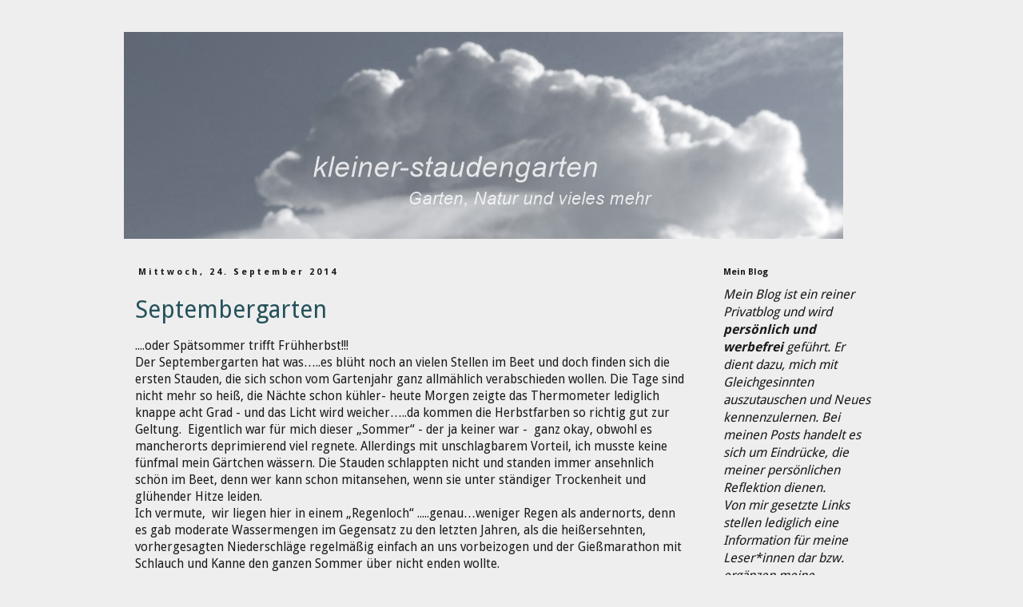

--- FILE ---
content_type: text/html; charset=UTF-8
request_url: https://kleinerstaudengarten.blogspot.com/2014/09/
body_size: 38877
content:
<!DOCTYPE html>
<html class='v2' dir='ltr' xmlns='http://www.w3.org/1999/xhtml' xmlns:b='http://www.google.com/2005/gml/b' xmlns:data='http://www.google.com/2005/gml/data' xmlns:expr='http://www.google.com/2005/gml/expr'>
<head>
<link href='https://www.blogger.com/static/v1/widgets/335934321-css_bundle_v2.css' rel='stylesheet' type='text/css'/>
<meta content='width=1100' name='viewport'/>
<meta content='text/html; charset=UTF-8' http-equiv='Content-Type'/>
<meta content='blogger' name='generator'/>
<link href='https://kleinerstaudengarten.blogspot.com/favicon.ico' rel='icon' type='image/x-icon'/>
<link href='https://kleinerstaudengarten.blogspot.com/2014/09/' rel='canonical'/>
<link rel="alternate" type="application/atom+xml" title="kleiner-staudengarten - Atom" href="https://kleinerstaudengarten.blogspot.com/feeds/posts/default" />
<link rel="alternate" type="application/rss+xml" title="kleiner-staudengarten - RSS" href="https://kleinerstaudengarten.blogspot.com/feeds/posts/default?alt=rss" />
<link rel="service.post" type="application/atom+xml" title="kleiner-staudengarten - Atom" href="https://www.blogger.com/feeds/3625643311276542344/posts/default" />
<!--Can't find substitution for tag [blog.ieCssRetrofitLinks]-->
<meta content='https://kleinerstaudengarten.blogspot.com/2014/09/' property='og:url'/>
<meta content='kleiner-staudengarten' property='og:title'/>
<meta content='' property='og:description'/>
<title>kleiner-staudengarten: September 2014</title>
<style type='text/css'>@font-face{font-family:'Droid Sans';font-style:normal;font-weight:400;font-display:swap;src:url(//fonts.gstatic.com/s/droidsans/v19/SlGVmQWMvZQIdix7AFxXkHNSbRYXags.woff2)format('woff2');unicode-range:U+0000-00FF,U+0131,U+0152-0153,U+02BB-02BC,U+02C6,U+02DA,U+02DC,U+0304,U+0308,U+0329,U+2000-206F,U+20AC,U+2122,U+2191,U+2193,U+2212,U+2215,U+FEFF,U+FFFD;}@font-face{font-family:'Droid Sans';font-style:normal;font-weight:700;font-display:swap;src:url(//fonts.gstatic.com/s/droidsans/v19/SlGWmQWMvZQIdix7AFxXmMh3eDs1ZyHKpWg.woff2)format('woff2');unicode-range:U+0000-00FF,U+0131,U+0152-0153,U+02BB-02BC,U+02C6,U+02DA,U+02DC,U+0304,U+0308,U+0329,U+2000-206F,U+20AC,U+2122,U+2191,U+2193,U+2212,U+2215,U+FEFF,U+FFFD;}@font-face{font-family:'Lobster';font-style:normal;font-weight:400;font-display:swap;src:url(//fonts.gstatic.com/s/lobster/v32/neILzCirqoswsqX9zo-mM4MwWJXNqA.woff2)format('woff2');unicode-range:U+0460-052F,U+1C80-1C8A,U+20B4,U+2DE0-2DFF,U+A640-A69F,U+FE2E-FE2F;}@font-face{font-family:'Lobster';font-style:normal;font-weight:400;font-display:swap;src:url(//fonts.gstatic.com/s/lobster/v32/neILzCirqoswsqX9zoamM4MwWJXNqA.woff2)format('woff2');unicode-range:U+0301,U+0400-045F,U+0490-0491,U+04B0-04B1,U+2116;}@font-face{font-family:'Lobster';font-style:normal;font-weight:400;font-display:swap;src:url(//fonts.gstatic.com/s/lobster/v32/neILzCirqoswsqX9zo2mM4MwWJXNqA.woff2)format('woff2');unicode-range:U+0102-0103,U+0110-0111,U+0128-0129,U+0168-0169,U+01A0-01A1,U+01AF-01B0,U+0300-0301,U+0303-0304,U+0308-0309,U+0323,U+0329,U+1EA0-1EF9,U+20AB;}@font-face{font-family:'Lobster';font-style:normal;font-weight:400;font-display:swap;src:url(//fonts.gstatic.com/s/lobster/v32/neILzCirqoswsqX9zoymM4MwWJXNqA.woff2)format('woff2');unicode-range:U+0100-02BA,U+02BD-02C5,U+02C7-02CC,U+02CE-02D7,U+02DD-02FF,U+0304,U+0308,U+0329,U+1D00-1DBF,U+1E00-1E9F,U+1EF2-1EFF,U+2020,U+20A0-20AB,U+20AD-20C0,U+2113,U+2C60-2C7F,U+A720-A7FF;}@font-face{font-family:'Lobster';font-style:normal;font-weight:400;font-display:swap;src:url(//fonts.gstatic.com/s/lobster/v32/neILzCirqoswsqX9zoKmM4MwWJU.woff2)format('woff2');unicode-range:U+0000-00FF,U+0131,U+0152-0153,U+02BB-02BC,U+02C6,U+02DA,U+02DC,U+0304,U+0308,U+0329,U+2000-206F,U+20AC,U+2122,U+2191,U+2193,U+2212,U+2215,U+FEFF,U+FFFD;}</style>
<style id='page-skin-1' type='text/css'><!--
/*
-----------------------------------------------
Blogger Template Style
Name:     Simple
Designer: Josh Peterson
URL:      www.noaesthetic.com
----------------------------------------------- */
/* Variable definitions
====================
<Variable name="keycolor" description="Main Color" type="color" default="#66bbdd"/>
<Group description="Page Text" selector="body">
<Variable name="body.font" description="Font" type="font"
default="normal normal 12px Arial, Tahoma, Helvetica, FreeSans, sans-serif"/>
<Variable name="body.text.color" description="Text Color" type="color" default="#222222"/>
</Group>
<Group description="Backgrounds" selector=".body-fauxcolumns-outer">
<Variable name="body.background.color" description="Outer Background" type="color" default="#66bbdd"/>
<Variable name="content.background.color" description="Main Background" type="color" default="#ffffff"/>
<Variable name="header.background.color" description="Header Background" type="color" default="transparent"/>
</Group>
<Group description="Links" selector=".main-outer">
<Variable name="link.color" description="Link Color" type="color" default="#2288bb"/>
<Variable name="link.visited.color" description="Visited Color" type="color" default="#888888"/>
<Variable name="link.hover.color" description="Hover Color" type="color" default="#33aaff"/>
</Group>
<Group description="Blog Title" selector=".header h1">
<Variable name="header.font" description="Font" type="font"
default="normal normal 60px Arial, Tahoma, Helvetica, FreeSans, sans-serif"/>
<Variable name="header.text.color" description="Title Color" type="color" default="#3399bb" />
</Group>
<Group description="Blog Description" selector=".header .description">
<Variable name="description.text.color" description="Description Color" type="color"
default="#777777" />
</Group>
<Group description="Tabs Text" selector=".tabs-inner .widget li a">
<Variable name="tabs.font" description="Font" type="font"
default="normal normal 14px Arial, Tahoma, Helvetica, FreeSans, sans-serif"/>
<Variable name="tabs.text.color" description="Text Color" type="color" default="#999999"/>
<Variable name="tabs.selected.text.color" description="Selected Color" type="color" default="#000000"/>
</Group>
<Group description="Tabs Background" selector=".tabs-outer .PageList">
<Variable name="tabs.background.color" description="Background Color" type="color" default="#f5f5f5"/>
<Variable name="tabs.selected.background.color" description="Selected Color" type="color" default="#eeeeee"/>
</Group>
<Group description="Post Title" selector="h3.post-title, .comments h4">
<Variable name="post.title.font" description="Font" type="font"
default="normal normal 22px Arial, Tahoma, Helvetica, FreeSans, sans-serif"/>
</Group>
<Group description="Date Header" selector=".date-header">
<Variable name="date.header.color" description="Text Color" type="color"
default="#1b1a1a"/>
<Variable name="date.header.background.color" description="Background Color" type="color"
default="transparent"/>
</Group>
<Group description="Post Footer" selector=".post-footer">
<Variable name="post.footer.text.color" description="Text Color" type="color" default="#666666"/>
<Variable name="post.footer.background.color" description="Background Color" type="color"
default="#f9f9f9"/>
<Variable name="post.footer.border.color" description="Shadow Color" type="color" default="#eeeeee"/>
</Group>
<Group description="Gadgets" selector="h2">
<Variable name="widget.title.font" description="Title Font" type="font"
default="normal bold 11px Arial, Tahoma, Helvetica, FreeSans, sans-serif"/>
<Variable name="widget.title.text.color" description="Title Color" type="color" default="#000000"/>
<Variable name="widget.alternate.text.color" description="Alternate Color" type="color" default="#999999"/>
</Group>
<Group description="Images" selector=".main-inner">
<Variable name="image.background.color" description="Background Color" type="color" default="#ffffff"/>
<Variable name="image.border.color" description="Border Color" type="color" default="#eeeeee"/>
<Variable name="image.text.color" description="Caption Text Color" type="color" default="#1b1a1a"/>
</Group>
<Group description="Accents" selector=".content-inner">
<Variable name="body.rule.color" description="Separator Line Color" type="color" default="#eeeeee"/>
<Variable name="tabs.border.color" description="Tabs Border Color" type="color" default="transparent"/>
</Group>
<Variable name="body.background" description="Body Background" type="background"
color="#eeeeee" default="$(color) none repeat scroll top left"/>
<Variable name="body.background.override" description="Body Background Override" type="string" default=""/>
<Variable name="body.background.gradient.cap" description="Body Gradient Cap" type="url"
default="url(//www.blogblog.com/1kt/simple/gradients_light.png)"/>
<Variable name="body.background.gradient.tile" description="Body Gradient Tile" type="url"
default="url(//www.blogblog.com/1kt/simple/body_gradient_tile_light.png)"/>
<Variable name="content.background.color.selector" description="Content Background Color Selector" type="string" default=".content-inner"/>
<Variable name="content.padding" description="Content Padding" type="length" default="10px"/>
<Variable name="content.padding.horizontal" description="Content Horizontal Padding" type="length" default="10px"/>
<Variable name="content.shadow.spread" description="Content Shadow Spread" type="length" default="40px"/>
<Variable name="content.shadow.spread.webkit" description="Content Shadow Spread (WebKit)" type="length" default="5px"/>
<Variable name="content.shadow.spread.ie" description="Content Shadow Spread (IE)" type="length" default="10px"/>
<Variable name="main.border.width" description="Main Border Width" type="length" default="0"/>
<Variable name="header.background.gradient" description="Header Gradient" type="url" default="none"/>
<Variable name="header.shadow.offset.left" description="Header Shadow Offset Left" type="length" default="-1px"/>
<Variable name="header.shadow.offset.top" description="Header Shadow Offset Top" type="length" default="-1px"/>
<Variable name="header.shadow.spread" description="Header Shadow Spread" type="length" default="1px"/>
<Variable name="header.padding" description="Header Padding" type="length" default="30px"/>
<Variable name="header.border.size" description="Header Border Size" type="length" default="1px"/>
<Variable name="header.bottom.border.size" description="Header Bottom Border Size" type="length" default="1px"/>
<Variable name="header.border.horizontalsize" description="Header Horizontal Border Size" type="length" default="0"/>
<Variable name="description.text.size" description="Description Text Size" type="string" default="140%"/>
<Variable name="tabs.margin.top" description="Tabs Margin Top" type="length" default="0" />
<Variable name="tabs.margin.side" description="Tabs Side Margin" type="length" default="30px" />
<Variable name="tabs.background.gradient" description="Tabs Background Gradient" type="url"
default="url(//www.blogblog.com/1kt/simple/gradients_light.png)"/>
<Variable name="tabs.border.width" description="Tabs Border Width" type="length" default="1px"/>
<Variable name="tabs.bevel.border.width" description="Tabs Bevel Border Width" type="length" default="1px"/>
<Variable name="date.header.padding" description="Date Header Padding" type="string" default="inherit"/>
<Variable name="date.header.letterspacing" description="Date Header Letter Spacing" type="string" default="inherit"/>
<Variable name="date.header.margin" description="Date Header Margin" type="string" default="inherit"/>
<Variable name="post.margin.bottom" description="Post Bottom Margin" type="length" default="25px"/>
<Variable name="image.border.small.size" description="Image Border Small Size" type="length" default="2px"/>
<Variable name="image.border.large.size" description="Image Border Large Size" type="length" default="5px"/>
<Variable name="page.width.selector" description="Page Width Selector" type="string" default=".region-inner"/>
<Variable name="page.width" description="Page Width" type="string" default="auto"/>
<Variable name="main.section.margin" description="Main Section Margin" type="length" default="15px"/>
<Variable name="main.padding" description="Main Padding" type="length" default="15px"/>
<Variable name="main.padding.top" description="Main Padding Top" type="length" default="30px"/>
<Variable name="main.padding.bottom" description="Main Padding Bottom" type="length" default="30px"/>
<Variable name="paging.background"
color="#eeeeee"
description="Background of blog paging area" type="background"
default="transparent none no-repeat scroll top center"/>
<Variable name="footer.bevel" description="Bevel border length of footer" type="length" default="0"/>
<Variable name="mobile.background.overlay" description="Mobile Background Overlay" type="string"
default="transparent none repeat scroll top left"/>
<Variable name="mobile.background.size" description="Mobile Background Size" type="string" default="auto"/>
<Variable name="mobile.button.color" description="Mobile Button Color" type="color" default="#ffffff" />
<Variable name="startSide" description="Side where text starts in blog language" type="automatic" default="left"/>
<Variable name="endSide" description="Side where text ends in blog language" type="automatic" default="right"/>
*/
/* Content
----------------------------------------------- */
body {
font: normal normal 14px Droid Sans;
color: #1b1a1a;
background: #eeeeee none repeat scroll top left;
padding: 0 0 0 0;
}
html body .region-inner {
min-width: 0;
max-width: 100%;
width: auto;
}
a:link {
text-decoration:none;
color: #25525b;
}
a:visited {
text-decoration:none;
color: #537b83;
}
a:hover {
text-decoration:underline;
color: #16343b;
}
.body-fauxcolumn-outer .fauxcolumn-inner {
background: transparent none repeat scroll top left;
_background-image: none;
}
.body-fauxcolumn-outer .cap-top {
position: absolute;
z-index: 1;
height: 400px;
width: 100%;
background: #eeeeee none repeat scroll top left;
}
.body-fauxcolumn-outer .cap-top .cap-left {
width: 100%;
background: transparent none repeat-x scroll top left;
_background-image: none;
}
.content-outer {
-moz-box-shadow: 0 0 0 rgba(0, 0, 0, .15);
-webkit-box-shadow: 0 0 0 rgba(0, 0, 0, .15);
-goog-ms-box-shadow: 0 0 0 #333333;
box-shadow: 0 0 0 rgba(0, 0, 0, .15);
margin-bottom: 1px;
}
.content-inner {
padding: 10px 40px;
}
.content-inner {
background-color: #eeeeee;
}
/* Header
----------------------------------------------- */
.header-outer {
background: transparent none repeat-x scroll 0 -400px;
_background-image: none;
}
.Header h1 {
font: normal normal 40px Lobster;
color: #ffffff;
text-shadow: 0 0 0 rgba(0, 0, 0, .2);
}
.Header h1 a {
color: #ffffff;
}
.Header .description {
font-size: 18px;
color: #000000;
}
.header-inner .Header .titlewrapper {
padding: 22px 0;
}
.header-inner .Header .descriptionwrapper {
padding: 0 0;
}
/* Tabs
----------------------------------------------- */
.tabs-inner .section:first-child {
border-top: 0 solid transparent;
}
.tabs-inner .section:first-child ul {
margin-top: -1px;
border-top: 1px solid transparent;
border-left: 1px solid transparent;
border-right: 1px solid transparent;
}
.tabs-inner .widget ul {
background: transparent none repeat-x scroll 0 -800px;
_background-image: none;
border-bottom: 1px solid transparent;
margin-top: 0;
margin-left: -30px;
margin-right: -30px;
}
.tabs-inner .widget li a {
display: inline-block;
padding: .6em 1em;
font: normal normal 14px Droid Sans;
color: #000000;
border-left: 1px solid #eeeeee;
border-right: 1px solid transparent;
}
.tabs-inner .widget li:first-child a {
border-left: none;
}
.tabs-inner .widget li.selected a, .tabs-inner .widget li a:hover {
color: #000000;
background-color: #eeeeee;
text-decoration: none;
}
/* Columns
----------------------------------------------- */
.main-outer {
border-top: 0 solid transparent;
}
.fauxcolumn-left-outer .fauxcolumn-inner {
border-right: 1px solid transparent;
}
.fauxcolumn-right-outer .fauxcolumn-inner {
border-left: 1px solid transparent;
}
/* Headings
----------------------------------------------- */
h2 {
margin: 0 0 1em 0;
font: normal bold 11px Droid Sans;
color: #1b1a1a;
}
/* Widgets
----------------------------------------------- */
.widget .zippy {
color: #999999;
text-shadow: 2px 2px 1px rgba(0, 0, 0, .1);
}
.widget .popular-posts ul {
list-style: none;
}
/* Posts
----------------------------------------------- */
.date-header span {
background-color: transparent;
color: #1b1a1a;
padding: 0.4em;
letter-spacing: 3px;
margin: inherit;
}
.main-inner {
padding-top: 35px;
padding-bottom: 65px;
}
.main-inner .column-center-inner {
padding: 0 0;
}
.main-inner .column-center-inner .section {
margin: 0 1em;
}
.post {
margin: 0 0 45px 0;
}
h3.post-title, .comments h4 {
font: normal normal 30px Droid Sans;
margin: .75em 0 0;
}
.post-body {
font-size: 110%;
line-height: 1.4;
position: relative;
}
.post-body img, .post-body .tr-caption-container, .Profile img, .Image img,
.BlogList .item-thumbnail img {
padding: 2px;
background: transparent;
border: 1px solid transparent;
-moz-box-shadow: 1px 1px 5px rgba(0, 0, 0, .1);
-webkit-box-shadow: 1px 1px 5px rgba(0, 0, 0, .1);
box-shadow: 1px 1px 5px rgba(0, 0, 0, .1);
}
.post-body img, .post-body .tr-caption-container {
padding: 5px;
}
.post-body .tr-caption-container {
color: #1b1a1a;
}
.post-body .tr-caption-container img {
padding: 0;
background: transparent;
border: none;
-moz-box-shadow: 0 0 0 rgba(0, 0, 0, .1);
-webkit-box-shadow: 0 0 0 rgba(0, 0, 0, .1);
box-shadow: 0 0 0 rgba(0, 0, 0, .1);
}
.post-header {
margin: 0 0 1.5em;
line-height: 1.6;
font-size: 90%;
}
.post-footer {
margin: 20px -2px 0;
padding: 5px 10px;
color: #666666;
background-color: transparent;
border-bottom: 1px solid #dddddd;
line-height: 1.6;
font-size: 90%;
}
#comments .comment-author {
padding-top: 1.5em;
border-top: 1px solid transparent;
background-position: 0 1.5em;
}
#comments .comment-author:first-child {
padding-top: 0;
border-top: none;
}
.avatar-image-container {
margin: .2em 0 0;
}
#comments .avatar-image-container img {
border: 1px solid transparent;
}
/* Comments
----------------------------------------------- */
.comments .comments-content .icon.blog-author {
background-repeat: no-repeat;
background-image: url([data-uri]);
}
.comments .comments-content .loadmore a {
border-top: 1px solid #999999;
border-bottom: 1px solid #999999;
}
.comments .comment-thread.inline-thread {
background-color: transparent;
}
.comments .continue {
border-top: 2px solid #999999;
}
/* Accents
---------------------------------------------- */
.section-columns td.columns-cell {
border-left: 1px solid transparent;
}
.blog-pager {
background: transparent url(//www.blogblog.com/1kt/simple/paging_dot.png) repeat-x scroll top center;
}
.blog-pager-older-link, .home-link,
.blog-pager-newer-link {
background-color: #eeeeee;
padding: 5px;
}
.footer-outer {
border-top: 1px dashed #bbbbbb;
}
/* Mobile
----------------------------------------------- */
body.mobile  {
background-size: auto;
}
.mobile .body-fauxcolumn-outer {
background: transparent none repeat scroll top left;
}
.mobile .body-fauxcolumn-outer .cap-top {
background-size: 100% auto;
}
.mobile .content-outer {
-webkit-box-shadow: 0 0 3px rgba(0, 0, 0, .15);
box-shadow: 0 0 3px rgba(0, 0, 0, .15);
}
body.mobile .AdSense {
margin: 0 -0;
}
.mobile .tabs-inner .widget ul {
margin-left: 0;
margin-right: 0;
}
.mobile .post {
margin: 0;
}
.mobile .main-inner .column-center-inner .section {
margin: 0;
}
.mobile .date-header span {
padding: 0.1em 10px;
margin: 0 -10px;
}
.mobile h3.post-title {
margin: 0;
}
.mobile .blog-pager {
background: transparent none no-repeat scroll top center;
}
.mobile .footer-outer {
border-top: none;
}
.mobile .main-inner, .mobile .footer-inner {
background-color: #eeeeee;
}
.mobile-index-contents {
color: #1b1a1a;
}
.mobile-link-button {
background-color: #25525b;
}
.mobile-link-button a:link, .mobile-link-button a:visited {
color: #ffffff;
}
.mobile .tabs-inner .section:first-child {
border-top: none;
}
.mobile .tabs-inner .PageList .widget-content {
background-color: #eeeeee;
color: #000000;
border-top: 1px solid transparent;
border-bottom: 1px solid transparent;
}
.mobile .tabs-inner .PageList .widget-content .pagelist-arrow {
border-left: 1px solid transparent;
}

--></style>
<style id='template-skin-1' type='text/css'><!--
body {
min-width: 1050px;
}
.content-outer, .content-fauxcolumn-outer, .region-inner {
min-width: 1050px;
max-width: 1050px;
_width: 1050px;
}
.main-inner .columns {
padding-left: 0px;
padding-right: 250px;
}
.main-inner .fauxcolumn-center-outer {
left: 0px;
right: 250px;
/* IE6 does not respect left and right together */
_width: expression(this.parentNode.offsetWidth -
parseInt("0px") -
parseInt("250px") + 'px');
}
.main-inner .fauxcolumn-left-outer {
width: 0px;
}
.main-inner .fauxcolumn-right-outer {
width: 250px;
}
.main-inner .column-left-outer {
width: 0px;
right: 100%;
margin-left: -0px;
}
.main-inner .column-right-outer {
width: 250px;
margin-right: -250px;
}
#layout {
min-width: 0;
}
#layout .content-outer {
min-width: 0;
width: 800px;
}
#layout .region-inner {
min-width: 0;
width: auto;
}
--></style>
<link href='https://www.blogger.com/dyn-css/authorization.css?targetBlogID=3625643311276542344&amp;zx=26ef68e1-8f00-49a3-8791-24520e2b61d1' media='none' onload='if(media!=&#39;all&#39;)media=&#39;all&#39;' rel='stylesheet'/><noscript><link href='https://www.blogger.com/dyn-css/authorization.css?targetBlogID=3625643311276542344&amp;zx=26ef68e1-8f00-49a3-8791-24520e2b61d1' rel='stylesheet'/></noscript>
<meta name='google-adsense-platform-account' content='ca-host-pub-1556223355139109'/>
<meta name='google-adsense-platform-domain' content='blogspot.com'/>

</head>
<body class='loading'>
<div class='navbar no-items section' id='navbar'>
</div>
<div class='body-fauxcolumns'>
<div class='fauxcolumn-outer body-fauxcolumn-outer'>
<div class='cap-top'>
<div class='cap-left'></div>
<div class='cap-right'></div>
</div>
<div class='fauxborder-left'>
<div class='fauxborder-right'></div>
<div class='fauxcolumn-inner'>
</div>
</div>
<div class='cap-bottom'>
<div class='cap-left'></div>
<div class='cap-right'></div>
</div>
</div>
</div>
<div class='content'>
<div class='content-fauxcolumns'>
<div class='fauxcolumn-outer content-fauxcolumn-outer'>
<div class='cap-top'>
<div class='cap-left'></div>
<div class='cap-right'></div>
</div>
<div class='fauxborder-left'>
<div class='fauxborder-right'></div>
<div class='fauxcolumn-inner'>
</div>
</div>
<div class='cap-bottom'>
<div class='cap-left'></div>
<div class='cap-right'></div>
</div>
</div>
</div>
<div class='content-outer'>
<div class='content-cap-top cap-top'>
<div class='cap-left'></div>
<div class='cap-right'></div>
</div>
<div class='fauxborder-left content-fauxborder-left'>
<div class='fauxborder-right content-fauxborder-right'></div>
<div class='content-inner'>
<header>
<div class='header-outer'>
<div class='header-cap-top cap-top'>
<div class='cap-left'></div>
<div class='cap-right'></div>
</div>
<div class='fauxborder-left header-fauxborder-left'>
<div class='fauxborder-right header-fauxborder-right'></div>
<div class='region-inner header-inner'>
<div class='header section' id='header'><div class='widget Header' data-version='1' id='Header1'>
<div id='header-inner'>
<a href='https://kleinerstaudengarten.blogspot.com/' style='display: block'>
<img alt='kleiner-staudengarten' height='259px; ' id='Header1_headerimg' src='https://blogger.googleusercontent.com/img/b/R29vZ2xl/AVvXsEjzjRWKbhvRFlfALo3jPlqBomGRdy2GPbLEmr9Fd3TeaSpCEEPkXCE29ILKSDtTZjauKc7dEqRCp-xi2e6ajTnd9WMeJOWJvRkdNdurvyxzv3QggLdjf9NBrINC8kWpVUR8SWfuIYLr9KF1/s970/P1190634-crop-crop.png' style='display: block' width='900px; '/>
</a>
</div>
</div></div>
</div>
</div>
<div class='header-cap-bottom cap-bottom'>
<div class='cap-left'></div>
<div class='cap-right'></div>
</div>
</div>
</header>
<div class='tabs-outer'>
<div class='tabs-cap-top cap-top'>
<div class='cap-left'></div>
<div class='cap-right'></div>
</div>
<div class='fauxborder-left tabs-fauxborder-left'>
<div class='fauxborder-right tabs-fauxborder-right'></div>
<div class='region-inner tabs-inner'>
<div class='tabs no-items section' id='crosscol'></div>
<div class='tabs no-items section' id='crosscol-overflow'></div>
</div>
</div>
<div class='tabs-cap-bottom cap-bottom'>
<div class='cap-left'></div>
<div class='cap-right'></div>
</div>
</div>
<div class='main-outer'>
<div class='main-cap-top cap-top'>
<div class='cap-left'></div>
<div class='cap-right'></div>
</div>
<div class='fauxborder-left main-fauxborder-left'>
<div class='fauxborder-right main-fauxborder-right'></div>
<div class='region-inner main-inner'>
<div class='columns fauxcolumns'>
<div class='fauxcolumn-outer fauxcolumn-center-outer'>
<div class='cap-top'>
<div class='cap-left'></div>
<div class='cap-right'></div>
</div>
<div class='fauxborder-left'>
<div class='fauxborder-right'></div>
<div class='fauxcolumn-inner'>
</div>
</div>
<div class='cap-bottom'>
<div class='cap-left'></div>
<div class='cap-right'></div>
</div>
</div>
<div class='fauxcolumn-outer fauxcolumn-left-outer'>
<div class='cap-top'>
<div class='cap-left'></div>
<div class='cap-right'></div>
</div>
<div class='fauxborder-left'>
<div class='fauxborder-right'></div>
<div class='fauxcolumn-inner'>
</div>
</div>
<div class='cap-bottom'>
<div class='cap-left'></div>
<div class='cap-right'></div>
</div>
</div>
<div class='fauxcolumn-outer fauxcolumn-right-outer'>
<div class='cap-top'>
<div class='cap-left'></div>
<div class='cap-right'></div>
</div>
<div class='fauxborder-left'>
<div class='fauxborder-right'></div>
<div class='fauxcolumn-inner'>
</div>
</div>
<div class='cap-bottom'>
<div class='cap-left'></div>
<div class='cap-right'></div>
</div>
</div>
<!-- corrects IE6 width calculation -->
<div class='columns-inner'>
<div class='column-center-outer'>
<div class='column-center-inner'>
<div class='main section' id='main'><div class='widget Blog' data-version='1' id='Blog1'>
<div class='blog-posts hfeed'>

          <div class="date-outer">
        
<h2 class='date-header'><span>Mittwoch, 24. September 2014</span></h2>

          <div class="date-posts">
        
<div class='post-outer'>
<div class='post hentry' itemprop='blogPost' itemscope='itemscope' itemtype='http://schema.org/BlogPosting'>
<meta content='https://blogger.googleusercontent.com/img/b/R29vZ2xl/AVvXsEhJ3DgI3vv1gTpMp4uHWb2xVwIy-HiW_aB1OqzLry42N28BOMZLDieG9Mlskshuutr9hXJxPrVyBMI5hkTPi5IgpZlpjhjFrA9LfvKB435VPQfOOtualmwg2BvCdIQSZ515Iy16e4VycOw/s400/astern.jpg' itemprop='image_url'/>
<meta content='3625643311276542344' itemprop='blogId'/>
<meta content='3792169539447424933' itemprop='postId'/>
<a name='3792169539447424933'></a>
<h3 class='post-title entry-title' itemprop='name'>
<a href='https://kleinerstaudengarten.blogspot.com/2014/09/septembergarten.html'>Septembergarten</a>
</h3>
<div class='post-header'>
<div class='post-header-line-1'></div>
</div>
<div class='post-body entry-content' id='post-body-3792169539447424933' itemprop='description articleBody'>
<span style="font-family: inherit;">....oder Spätsommer trifft Frühherbst!!! </span><br />
<div class="MsoNormal">
<span style="font-family: inherit;">Der Septembergarten hat was&#8230;..es blüht noch an vielen
Stellen im Beet und doch finden sich die ersten Stauden, die sich schon vom
Gartenjahr ganz allmählich verabschieden wollen. Die Tage sind nicht mehr so
heiß, die Nächte schon kühler- heute Morgen zeigte das Thermometer lediglich
knappe acht Grad - und das Licht wird weicher&#8230;..da kommen die Herbstfarben so
richtig gut zur Geltung.<span style="mso-spacerun: yes;">&nbsp; </span>Eigentlich war für
mich dieser &#8222;Sommer&#8220; - der ja keiner war -<span style="mso-spacerun: yes;">&nbsp;
</span>ganz okay, obwohl es mancherorts deprimierend viel regnete. Allerdings mit unschlagbarem Vorteil, ich musste keine fünfmal mein Gärtchen wässern. Die Stauden schlappten nicht und standen immer ansehnlich schön im
Beet, denn<span style="mso-spacerun: yes;"> </span>wer kann schon mitansehen,
wenn sie unter ständiger Trockenheit und glühender Hitze leiden. </span></div>
<div class="MsoNormal">
<span style="font-family: inherit;">Ich vermute,<span style="mso-spacerun: yes;">&nbsp; </span>wir
liegen hier in einem &#8222;Regenloch&#8220; .....genau&#8230;weniger Regen als andernorts, denn es
gab moderate Wassermengen im Gegensatz zu den letzten Jahren, als die heißersehnten,
vorhergesagten Niederschläge regelmäßig einfach an uns vorbeizogen und der Gießmarathon
mit Schlauch und Kanne den ganzen Sommer
über nicht enden wollte. </span></div>
<div class="MsoNormal">
<span style="font-family: inherit;">Im Moment genieße ich den Garten, da der Großteil der
Umpflanzaktionen erledigt ist und man einfach mit der Kamera durch die Beete
auf der Jagd nach herbstlich-morbiden Eindrücken schlendern kann.</span></div>
<div class="MsoNormal">
<span style="font-family: inherit;"><br /></span></div>
<div class="MsoNormal" style="text-align: center;">
<span style="font-family: inherit;">Farbe ins Beet zaubern jetzt die leuchtenden Astern, ob groß
oder klein&#8230;</span><br />
<div class="separator" style="clear: both; text-align: center;">
<a href="https://blogger.googleusercontent.com/img/b/R29vZ2xl/AVvXsEhJ3DgI3vv1gTpMp4uHWb2xVwIy-HiW_aB1OqzLry42N28BOMZLDieG9Mlskshuutr9hXJxPrVyBMI5hkTPi5IgpZlpjhjFrA9LfvKB435VPQfOOtualmwg2BvCdIQSZ515Iy16e4VycOw/s1600/astern.jpg" imageanchor="1" style="margin-left: 1em; margin-right: 1em;"><img border="0" height="400" src="https://blogger.googleusercontent.com/img/b/R29vZ2xl/AVvXsEhJ3DgI3vv1gTpMp4uHWb2xVwIy-HiW_aB1OqzLry42N28BOMZLDieG9Mlskshuutr9hXJxPrVyBMI5hkTPi5IgpZlpjhjFrA9LfvKB435VPQfOOtualmwg2BvCdIQSZ515Iy16e4VycOw/s400/astern.jpg" width="400" /></a></div>
</div>
<div class="separator" style="clear: both; text-align: center;">
<a href="https://blogger.googleusercontent.com/img/b/R29vZ2xl/AVvXsEiHODzmRUyzgLzej3n_faze532_3GHYpR_ypNC5Au1sEU5ge7VhXMzFigoheEkIiGKzL_nsFxQOdE78n7zJ8s-XZTKlwSpkF4tNGA9OiQ7amXTju3riSAZ-zbLVopTHMm4l1vS39YQ36Fk/s1600/astern1.jpg" imageanchor="1" style="margin-left: 1em; margin-right: 1em;"><img border="0" height="400" src="https://blogger.googleusercontent.com/img/b/R29vZ2xl/AVvXsEiHODzmRUyzgLzej3n_faze532_3GHYpR_ypNC5Au1sEU5ge7VhXMzFigoheEkIiGKzL_nsFxQOdE78n7zJ8s-XZTKlwSpkF4tNGA9OiQ7amXTju3riSAZ-zbLVopTHMm4l1vS39YQ36Fk/s400/astern1.jpg" width="400" /></a></div>
<div class="separator" style="clear: both; text-align: center;">
<span style="font-family: inherit;"></span></div>
<div class="MsoNormal">
<span style="font-family: inherit;"><br /></span></div>
<div class="MsoNormal" style="text-align: center;">
<div class="separator" style="clear: both; text-align: center;">
<span style="font-family: inherit;">Anemone Pamina hat dieses Jahr erstmals so richtig
aufgedreht.</span><a href="https://blogger.googleusercontent.com/img/b/R29vZ2xl/AVvXsEhowdVK0rQGdiofXe_-M7EnWCFEu1quAIQmc_cD45AWPCyVdUhYVA9jo3d5vdcx-jaejI78-hbux3nXX_oGyld7Ou2zhnKQFHJPg_6RZVhftQKaQYOzCrv-cgojl1xNgMuADnP7W7IDVcY/s1600/pamina.jpg" imageanchor="1" style="margin-left: 1em; margin-right: 1em;"><img border="0" height="400" src="https://blogger.googleusercontent.com/img/b/R29vZ2xl/AVvXsEhowdVK0rQGdiofXe_-M7EnWCFEu1quAIQmc_cD45AWPCyVdUhYVA9jo3d5vdcx-jaejI78-hbux3nXX_oGyld7Ou2zhnKQFHJPg_6RZVhftQKaQYOzCrv-cgojl1xNgMuADnP7W7IDVcY/s400/pamina.jpg" width="400" /></a></div>
</div>
<div class="separator" style="clear: both; text-align: center;">
<span style="font-family: inherit;"></span></div>
<div class="MsoNormal" style="text-align: center;">
<br />
<span style="font-family: inherit;">Einige Rosen haben die letzte Blütenrunde eingeläutet &#8211; ein
wahrer Dauerblüher ist Heidetraum, super gesund und nur zu empfehlen und auch
Sommerwind zeigt das ganze Jahr über Farbe. Das kleine<span style="mso-spacerun: yes;">&nbsp; </span>RosenStämmchen vom Discounter steht im
Halbschatten und trotz der fehlenden<span style="mso-spacerun: yes;">&nbsp;
</span>Sonne blüht es im dritten Jahr unermüdlich.</span></div>
<div class="MsoNormal" style="text-align: center;">
<div class="separator" style="clear: both; text-align: center;">
<span style="font-family: inherit;"><a href="https://blogger.googleusercontent.com/img/b/R29vZ2xl/AVvXsEim0-hto5_hAlO0G8da3UnGFcX92FhnVcttXfOamKKQ7600bPnKr812tH1Vx7zFQSzMgMnSzz8ImutKIEfojpxHRiAW4d0kWry9NTYxwhwjaMRaX5Wz77mRWivz-88EAdOXf7jCnnHzpfg/s1600/rosen.jpg" imageanchor="1" style="margin-left: 1em; margin-right: 1em;"><img border="0" height="400" src="https://blogger.googleusercontent.com/img/b/R29vZ2xl/AVvXsEim0-hto5_hAlO0G8da3UnGFcX92FhnVcttXfOamKKQ7600bPnKr812tH1Vx7zFQSzMgMnSzz8ImutKIEfojpxHRiAW4d0kWry9NTYxwhwjaMRaX5Wz77mRWivz-88EAdOXf7jCnnHzpfg/s400/rosen.jpg" width="400" /></a></span></div>
</div>
<div class="MsoNormal" style="text-align: center;">
<br />
<span style="font-family: inherit;">und nochmal Rosen, Astern, Hortensie, Gräser, Sedümer<span style="mso-spacerun: yes;"> </span>mischen beim intensiven Farbspiel kräftig mit&nbsp;</span><br />
<div class="separator" style="clear: both; text-align: center;">
<a href="https://blogger.googleusercontent.com/img/b/R29vZ2xl/AVvXsEju2MamsR1ARY0p8UKrkOCliGOshGV-Jdt4m0p4NDGoogaw4YBsTGml99ss9ThhHiApvtiTJfMCckZvUUa1bP-vRDvJ1UXOYb29ZXfHR60v3AQhWYYPG_hpNPfRKgzsSOAmCQ0wo8izfxI/s1600/ansichten.jpg" imageanchor="1" style="margin-left: 1em; margin-right: 1em;"><img border="0" height="400" src="https://blogger.googleusercontent.com/img/b/R29vZ2xl/AVvXsEju2MamsR1ARY0p8UKrkOCliGOshGV-Jdt4m0p4NDGoogaw4YBsTGml99ss9ThhHiApvtiTJfMCckZvUUa1bP-vRDvJ1UXOYb29ZXfHR60v3AQhWYYPG_hpNPfRKgzsSOAmCQ0wo8izfxI/s400/ansichten.jpg" width="400" /></a></div>
</div>
<div class="separator" style="clear: both; text-align: center;">
<a href="https://blogger.googleusercontent.com/img/b/R29vZ2xl/AVvXsEj79IPhwIh5sGitpkqUtWiThEYuJNzLWL2EE5MlgKg0Mt3lTqF94pogl7B-SsGolEYns7vwghGzEVLpUES2cRS5SnNROstWfDUaLcop-0dra4SloUgxQvmVXQWMweyMofMt1_bLqbPhlwk/s1600/ansichten1.jpg" imageanchor="1" style="margin-left: 1em; margin-right: 1em;"><img border="0" height="400" src="https://blogger.googleusercontent.com/img/b/R29vZ2xl/AVvXsEj79IPhwIh5sGitpkqUtWiThEYuJNzLWL2EE5MlgKg0Mt3lTqF94pogl7B-SsGolEYns7vwghGzEVLpUES2cRS5SnNROstWfDUaLcop-0dra4SloUgxQvmVXQWMweyMofMt1_bLqbPhlwk/s400/ansichten1.jpg" width="400" /></a></div>
<div class="separator" style="clear: both; text-align: center;">
<span style="font-family: inherit;"></span></div>
<div class="separator" style="clear: both; text-align: center;">
<a href="https://blogger.googleusercontent.com/img/b/R29vZ2xl/AVvXsEisH_guWT5-XJCqPg5u8W9Vz4KbXNLVfWlUsh4weo_v1lM8OhCwkcVMaQzW1fzy5lcSQu-iV_OgBdZu8GC0Cl68T8tdQ33wffOr_rIwYvMqUfrrxRsNm3HBZLzOSYakPZHy4oujwvwM9WM/s1600/sedum.jpg" imageanchor="1" style="margin-left: 1em; margin-right: 1em;"><img border="0" height="400" src="https://blogger.googleusercontent.com/img/b/R29vZ2xl/AVvXsEisH_guWT5-XJCqPg5u8W9Vz4KbXNLVfWlUsh4weo_v1lM8OhCwkcVMaQzW1fzy5lcSQu-iV_OgBdZu8GC0Cl68T8tdQ33wffOr_rIwYvMqUfrrxRsNm3HBZLzOSYakPZHy4oujwvwM9WM/s400/sedum.jpg" width="400" />&nbsp;</a></div>
<div class="separator" style="clear: both; text-align: center;">
<a href="https://blogger.googleusercontent.com/img/b/R29vZ2xl/AVvXsEh2ZTeRG95Zn3lkD92kxuZD7Se2zpeEdynGTG7rYlz5j1lLOR6vtj5TvlXoZAa86deQ_F-TNdAguIeyC7dj-Bb7sfvMjEuygJZmAsHzqwexjp3tSnRHAu-rR8kNOKX3jvdDf5_9OGmPKAA/s1600/Sch%25C3%25B6ne.jpg" imageanchor="1" style="margin-left: 1em; margin-right: 1em;"><img border="0" height="400" src="https://blogger.googleusercontent.com/img/b/R29vZ2xl/AVvXsEh2ZTeRG95Zn3lkD92kxuZD7Se2zpeEdynGTG7rYlz5j1lLOR6vtj5TvlXoZAa86deQ_F-TNdAguIeyC7dj-Bb7sfvMjEuygJZmAsHzqwexjp3tSnRHAu-rR8kNOKX3jvdDf5_9OGmPKAA/s400/Sch%25C3%25B6ne.jpg" width="400" /></a></div>
<div class="separator" style="clear: both; text-align: center;">
&nbsp; </div>
<div class="MsoNormal" style="text-align: center;">
<span style="font-family: inherit;">Acer palm. Dissect. Garnet&#8230; hat einen irre roten Blattaustrieb</span><br />
<div class="separator" style="clear: both; text-align: center;">
<a href="https://blogger.googleusercontent.com/img/b/R29vZ2xl/AVvXsEhA5-U_GpE1mZ83BnYGghmqtlmlwvXS9BZsRnNYfpeOLhX7oPW8D7f_uxsfnGG7Fz_FpNf4MXBQHvqWqxKGvYIMtvljl75ZqGTfsnsL-GCVWdSgSDz2lld6XoDE3_FsqQo_3tnmcNAih_c/s1600/acer.JPG" imageanchor="1" style="margin-left: 1em; margin-right: 1em;"><img border="0" height="640" src="https://blogger.googleusercontent.com/img/b/R29vZ2xl/AVvXsEhA5-U_GpE1mZ83BnYGghmqtlmlwvXS9BZsRnNYfpeOLhX7oPW8D7f_uxsfnGG7Fz_FpNf4MXBQHvqWqxKGvYIMtvljl75ZqGTfsnsL-GCVWdSgSDz2lld6XoDE3_FsqQo_3tnmcNAih_c/s640/acer.JPG" width="426" /></a></div>
<br />
<div class="separator" style="clear: both; text-align: center;">
</div>
</div>
<div class="MsoNormal" style="text-align: center;">
<span style="font-family: inherit;">Und auch die herbstlich-morbiden Hosta tragen durch das
vergilbende Laub zum lebhaften Farbenreichtum bei.</span><br />
<div class="separator" style="clear: both; text-align: center;">
<a href="https://blogger.googleusercontent.com/img/b/R29vZ2xl/AVvXsEj_huzvkgWSlBJu5ffW9a76ysSycw84KD3J4GN5Bt5Pj1BocWfo4p5vzOsE-NAAd-PDsqDHW1dZ-X8bZriAFlpbBgIBwf87h41OA2Sh1tuEmK8VkT19mxehgUgYjQ1yudIivKSUd2ianNE/s1600/hosta.jpg" imageanchor="1" style="margin-left: 1em; margin-right: 1em;"><img border="0" height="400" src="https://blogger.googleusercontent.com/img/b/R29vZ2xl/AVvXsEj_huzvkgWSlBJu5ffW9a76ysSycw84KD3J4GN5Bt5Pj1BocWfo4p5vzOsE-NAAd-PDsqDHW1dZ-X8bZriAFlpbBgIBwf87h41OA2Sh1tuEmK8VkT19mxehgUgYjQ1yudIivKSUd2ianNE/s400/hosta.jpg" width="400" /></a></div>
<br /></div>
<div class="separator" style="clear: both; text-align: center;">
<span style="font-family: inherit;">&nbsp;Ich wünsche allen eine farbenfrohe Restwoche auch wenn es hier seit spätnachmittags wieder regnet.</span></div>
<div class="separator" style="clear: both; text-align: center;">
<br /></div>
<div class="separator" style="clear: both; text-align: center;">
<br /></div>
<span style="font-family: inherit;"></span>
<div style='clear: both;'></div>
</div>
<div class='post-footer'>
<div class='post-footer-line post-footer-line-1'><span class='post-author vcard'>
Eingestellt von
<span class='fn' itemprop='author' itemscope='itemscope' itemtype='http://schema.org/Person'>
<meta content='https://www.blogger.com/profile/14153729391948006125' itemprop='url'/>
<a class='g-profile' href='https://www.blogger.com/profile/14153729391948006125' rel='author' title='author profile'>
<span itemprop='name'>kleiner-staudengarten</span>
</a>
</span>
</span>
<span class='post-timestamp'>
</span>
<span class='post-comment-link'>
<a class='comment-link' href='https://kleinerstaudengarten.blogspot.com/2014/09/septembergarten.html#comment-form' onclick=''>
Keine Kommentare:
  </a>
</span>
<span class='post-icons'>
<span class='item-control blog-admin pid-582410927'>
<a href='https://www.blogger.com/post-edit.g?blogID=3625643311276542344&postID=3792169539447424933&from=pencil' title='Post bearbeiten'>
<img alt='' class='icon-action' height='18' src='https://resources.blogblog.com/img/icon18_edit_allbkg.gif' width='18'/>
</a>
</span>
</span>
</div>
<div class='post-footer-line post-footer-line-2'><span class='post-labels'>
Labels:
<a href='https://kleinerstaudengarten.blogspot.com/search/label/Acer' rel='tag'>Acer</a>,
<a href='https://kleinerstaudengarten.blogspot.com/search/label/Anemone' rel='tag'>Anemone</a>,
<a href='https://kleinerstaudengarten.blogspot.com/search/label/Aster' rel='tag'>Aster</a>,
<a href='https://kleinerstaudengarten.blogspot.com/search/label/Gr%C3%A4ser' rel='tag'>Gräser</a>,
<a href='https://kleinerstaudengarten.blogspot.com/search/label/Hosta' rel='tag'>Hosta</a>,
<a href='https://kleinerstaudengarten.blogspot.com/search/label/Rosen' rel='tag'>Rosen</a>,
<a href='https://kleinerstaudengarten.blogspot.com/search/label/Sedum' rel='tag'>Sedum</a>
</span>
</div>
<div class='post-footer-line post-footer-line-3'></div>
</div>
</div>
</div>

          </div></div>
        

          <div class="date-outer">
        
<h2 class='date-header'><span>Samstag, 20. September 2014</span></h2>

          <div class="date-posts">
        
<div class='post-outer'>
<div class='post hentry' itemprop='blogPost' itemscope='itemscope' itemtype='http://schema.org/BlogPosting'>
<meta content='https://blogger.googleusercontent.com/img/b/R29vZ2xl/AVvXsEg23qd013Lm6BD1pwnTJQZfO7hMBHrft0IhHlpaT9FY7Iol8BwwyUxCuF5MDWoU-UMdVAebTcXzdeVYf7hlTwwZi_3ak37o0lJDF5WZ-tJSUFVtC4QkBxKho3qGsNGkenk1eodIL2OGtKo/w640-h640/15.jpg' itemprop='image_url'/>
<meta content='3625643311276542344' itemprop='blogId'/>
<meta content='1764389456463221041' itemprop='postId'/>
<a name='1764389456463221041'></a>
<h3 class='post-title entry-title' itemprop='name'>
<a href='https://kleinerstaudengarten.blogspot.com/2014/09/gartenkunst-teil-2.html'>GartenKunst/Teil 2</a>
</h3>
<div class='post-header'>
<div class='post-header-line-1'></div>
</div>
<div class='post-body entry-content' id='post-body-1764389456463221041' itemprop='description articleBody'>
<div><div><br />
</div><div><div style="text-align: center;"><span style="font-family: arial;"><span>Der <a href="http://www.maxipark.de/" target="_blank">Maxipark</a> ist <span style="font-size: x-small;">für mich</span> immer wieder interessant. Mal<span style="mso-spacerun: yes;">&nbsp;
</span>geht&#8217;s zur netten Gartenveranstaltung oder man traf dort auf viele &#8222;Alltagsmenschen&#8220;<span style="mso-spacerun: yes;">&nbsp; </span>oder konnte den richtigen Rosenschnitt
erlernen&#8230;.<span style="font-size: x-small;">.und trotzdem hab ichs mit dem Schnitt nicht so</span> ;-) und seit längerem möchte
ich schon die Oudolf Beete sehen. Aber auch sonst hat der Park üppige und sehr
schön bepflanzte Beete, den großen See, Wasserspiele und für meine Kids früher sowie auch heute tolle Spielgelegenheiten zu bieten und vor
der Zechenkulisse<span style="mso-spacerun: yes;"> </span>durch die bunten Gärten
über Haldengelände zu laufen hat schon einen ganz besonderen nostalgischen Reiz.</span></span><br /><span style="font-family: arial;">
</span></div><div class="MsoNormal" style="text-align: center;">
<span style="font-family: arial;"><span><br /></span></span></div><div style="text-align: center;"><span style="font-family: arial;">
</span></div><div class="MsoNormal" style="text-align: center;"><span style="font-family: arial;">
</span><span style="font-family: inherit;"><span style="font-family: arial;">Eingangsbereich mit Werkstatthalle</span>&nbsp;</span><br /></div><div class="MsoNormal" style="text-align: center;">
<div class="separator" style="clear: both; text-align: center;">
<a href="https://blogger.googleusercontent.com/img/b/R29vZ2xl/AVvXsEg23qd013Lm6BD1pwnTJQZfO7hMBHrft0IhHlpaT9FY7Iol8BwwyUxCuF5MDWoU-UMdVAebTcXzdeVYf7hlTwwZi_3ak37o0lJDF5WZ-tJSUFVtC4QkBxKho3qGsNGkenk1eodIL2OGtKo/s1600/15.jpg" style="margin-left: 1em; margin-right: 1em;"><img border="0" height="640" src="https://blogger.googleusercontent.com/img/b/R29vZ2xl/AVvXsEg23qd013Lm6BD1pwnTJQZfO7hMBHrft0IhHlpaT9FY7Iol8BwwyUxCuF5MDWoU-UMdVAebTcXzdeVYf7hlTwwZi_3ak37o0lJDF5WZ-tJSUFVtC4QkBxKho3qGsNGkenk1eodIL2OGtKo/w640-h640/15.jpg" width="640" /></a></div>
<div class="separator" style="clear: both; text-align: center;">
<span style="font-family: inherit;"></span></div>
</div>
<div class="MsoNormal">
<span style="font-family: inherit;"><br /></span></div>
<div class="MsoNormal" style="text-align: center;">
<span style="font-family: arial;"><span>Ehemalige Waschkaue der Zeche</span></span></div>
<div class="separator" style="clear: both; text-align: center;"><a href="https://blogger.googleusercontent.com/img/b/R29vZ2xl/AVvXsEh9_T8NwPMWbZ2ursJjFdU7nyjKuGEbJpIcg1apw99BgkUbxKoxHRJ_gTzrQktRdPSc1h_vMMAVyLlSw6D89_EkQ8n5yEZ5kySvR5auZMxdSW6TNUrodOLVMb5BuslhLhkOS8YmERkxN1gK/s802/11.jpg" style="margin-left: 1em; margin-right: 1em;"><img border="0" data-original-height="802" data-original-width="802" height="640" src="https://blogger.googleusercontent.com/img/b/R29vZ2xl/AVvXsEh9_T8NwPMWbZ2ursJjFdU7nyjKuGEbJpIcg1apw99BgkUbxKoxHRJ_gTzrQktRdPSc1h_vMMAVyLlSw6D89_EkQ8n5yEZ5kySvR5auZMxdSW6TNUrodOLVMb5BuslhLhkOS8YmERkxN1gK/w640-h640/11.jpg" width="640" /></a></div><br />
<div class="separator" style="clear: both; text-align: center;">
<br /></div><div class="separator" style="clear: both; text-align: center;"><a href="https://blogger.googleusercontent.com/img/b/R29vZ2xl/AVvXsEjAOhndHdD2VLMLJq6JC-qS4GwBJ1fXjVkYu0KVkdzYp9su6RNhiXvw4EQwFdpNHegSWd3k02hR1IxJMxpdBqXO7cvOITMKLqCUBrqf0q9w-P4NXTs1VflxDCv2YSyT_eHf8iOLXTwpUGNG/s802/12.jpg" style="margin-left: 1em; margin-right: 1em;"><img border="0" data-original-height="802" data-original-width="802" height="640" src="https://blogger.googleusercontent.com/img/b/R29vZ2xl/AVvXsEjAOhndHdD2VLMLJq6JC-qS4GwBJ1fXjVkYu0KVkdzYp9su6RNhiXvw4EQwFdpNHegSWd3k02hR1IxJMxpdBqXO7cvOITMKLqCUBrqf0q9w-P4NXTs1VflxDCv2YSyT_eHf8iOLXTwpUGNG/w640-h640/12.jpg" width="640" /></a></div></div><div style="text-align: center;"><br /></div><div><div class="MsoNormal" style="text-align: center;">
<span style="font-family: arial;"><span>Wasserspiele</span></span></div>
<div class="separator" style="clear: both; text-align: center;"><a href="https://blogger.googleusercontent.com/img/b/R29vZ2xl/AVvXsEgt0PMc1ELawD-J3Sg_yg_iPlJ-9OF5Da70FBLW_ZXox0OLB-GGyvzd1G3ZjD4HhqhFh_wsRGOlcWTT3pElMJLrgJzGN7rjGZ-7qKSX9YROOJMekudkc7MA6YWYUJdOFxfKvroGIkQX7g_g/s802/10.jpg" style="margin-left: 1em; margin-right: 1em;"><img border="0" data-original-height="802" data-original-width="802" height="640" src="https://blogger.googleusercontent.com/img/b/R29vZ2xl/AVvXsEgt0PMc1ELawD-J3Sg_yg_iPlJ-9OF5Da70FBLW_ZXox0OLB-GGyvzd1G3ZjD4HhqhFh_wsRGOlcWTT3pElMJLrgJzGN7rjGZ-7qKSX9YROOJMekudkc7MA6YWYUJdOFxfKvroGIkQX7g_g/w640-h640/10.jpg" width="640" /></a></div><br /></div><div>

<div class="MsoNormal" style="text-align: center;">
<span style="font-family: arial;"><span>Uferbepflanzung der Seeterrassen</span></span></div>
<div class="separator" style="clear: both; text-align: center;"><a href="https://blogger.googleusercontent.com/img/b/R29vZ2xl/AVvXsEgUDW2ICBG4jrR6xKtlBYscqeCbTNDw3ltHDN1D0QStCptC5PWej2y9CoaE68z9U0ZPvg0HvLOKF3yo532Is2f2yhMfL26vQrkG8uRgik6ZmxaxsyrMoyyGrlWSnBU0IXhQiSTQRKQG-qbi/s802/13.jpg" style="margin-left: 1em; margin-right: 1em;"><img border="0" data-original-height="802" data-original-width="802" height="640" src="https://blogger.googleusercontent.com/img/b/R29vZ2xl/AVvXsEgUDW2ICBG4jrR6xKtlBYscqeCbTNDw3ltHDN1D0QStCptC5PWej2y9CoaE68z9U0ZPvg0HvLOKF3yo532Is2f2yhMfL26vQrkG8uRgik6ZmxaxsyrMoyyGrlWSnBU0IXhQiSTQRKQG-qbi/w640-h640/13.jpg" width="640" /></a></div>
<div class="MsoNormal" style="text-align: center;"><span style="font-family: arial;"><br /></span></div><span style="font-family: arial;">
</span><div class="MsoNormal" style="text-align: center;">
<span style="font-family: arial;"><span>Alltagsmenschen und Elefantenparade</span></span></div>
<div class="separator" style="clear: both; text-align: center;"><a href="https://blogger.googleusercontent.com/img/b/R29vZ2xl/AVvXsEj4svwC1pFQQZZd3u3e624l-N3q-QpRh61rDRCP_G4_aSjuDQX7oxfPt647nG5hoLtEja55FCdIpbBUvXIJ-AjrG63zSaLvZU8enkG8FeoEQQz50NagGLXQSxQGGiYnRu0ot3ELXiaJUhK8/s802/8.jpg" style="margin-left: 1em; margin-right: 1em;"><img border="0" data-original-height="802" data-original-width="802" height="640" src="https://blogger.googleusercontent.com/img/b/R29vZ2xl/AVvXsEj4svwC1pFQQZZd3u3e624l-N3q-QpRh61rDRCP_G4_aSjuDQX7oxfPt647nG5hoLtEja55FCdIpbBUvXIJ-AjrG63zSaLvZU8enkG8FeoEQQz50NagGLXQSxQGGiYnRu0ot3ELXiaJUhK8/w640-h640/8.jpg" width="640" /></a></div></div><div style="text-align: center;"><br /></div>

<div class="MsoNormal" style="text-align: center;">
<span style="font-family: arial;"><span>Blühendes aus dem Fuchsiengarten</span></span></div>
<div class="separator" style="clear: both; text-align: center;"><a href="https://blogger.googleusercontent.com/img/b/R29vZ2xl/AVvXsEjtrLVVArg-CRy2PKSs86ZnfGscc5Oy9JF3j07-w4_j0NIAndPIPjlkDuHPH1iqS5pICWUwSFt1aTWKmd92alrv4XNBvKbao8kOh1ctfg30qDgIBpjyDRlDrc68lzKAJHCzNBLnbA2fqVEr/s802/9.jpg" style="margin-left: 1em; margin-right: 1em;"><img border="0" data-original-height="802" data-original-width="802" height="640" src="https://blogger.googleusercontent.com/img/b/R29vZ2xl/AVvXsEjtrLVVArg-CRy2PKSs86ZnfGscc5Oy9JF3j07-w4_j0NIAndPIPjlkDuHPH1iqS5pICWUwSFt1aTWKmd92alrv4XNBvKbao8kOh1ctfg30qDgIBpjyDRlDrc68lzKAJHCzNBLnbA2fqVEr/w640-h640/9.jpg" width="640" /></a></div></div><div style="text-align: center;"><br /></div><div class="MsoNormal" style="text-align: center;">
<span style="font-family: arial;"><span>.....und zum Schluss der weithin sichtbare&nbsp;<a href="http://www.maximilianpark.de/de/content/glaselefant.html" target="_blank">Glaselefant</a> <span style="font-size: x-small;">leider nur das Hinterteil </span>- das Wahrzeichen der Stadt Hamm - aus der ehemaligen
Kohlenwäsche der Zeche entstanden.</span></span></div>
<div class="separator" style="clear: both; text-align: center;"><span style="font-family: inherit;"><div class="separator" style="clear: both; text-align: center;"><a href="https://blogger.googleusercontent.com/img/b/R29vZ2xl/AVvXsEgUckbK9Or83IJw0Nxtfu-kcIZnesHnXEnM7DLl0bpsFuiArKH4nQli6ionjiupXDtlo-4SwPCek1zxqaGgZhA-ftzUx8ps2van3UFXs3e7p0kspdSngltteIqTt1UtxZf6QqLTXaAhULIL/s802/14.jpg" style="margin-left: 1em; margin-right: 1em;"><img border="0" data-original-height="802" data-original-width="802" height="640" src="https://blogger.googleusercontent.com/img/b/R29vZ2xl/AVvXsEgUckbK9Or83IJw0Nxtfu-kcIZnesHnXEnM7DLl0bpsFuiArKH4nQli6ionjiupXDtlo-4SwPCek1zxqaGgZhA-ftzUx8ps2van3UFXs3e7p0kspdSngltteIqTt1UtxZf6QqLTXaAhULIL/w640-h640/14.jpg" width="640" /></a></div><br /><a href="http://img5.fotos-hochladen.net/uploads/14439rpio5cz.jpg" style="margin-left: 1em; margin-right: 1em;"><br /></a></span></div>
<div class="separator" style="clear: both; text-align: center;">
<span style="font-family: inherit;"><br /></span></div>
<div class="separator" style="clear: both; text-align: center;">
<span style="font-family: arial;"><span>Vielleicht sehen wir uns dort zum&nbsp;</span></span></div><span style="font-family: arial;">
</span><div class="separator" style="clear: both; text-align: center;">
<span style="font-family: arial;"><span><a href="http://www.ruhrgebiet-industriekultur.de/maximilianpark.html" target="_blank">Herbstleuchten</a> wieder!!!</span></span></div>
<div class="separator" style="clear: both; text-align: center;">
<span style="font-family: inherit;"><br /></span></div>
<div style='clear: both;'></div>
</div>
<div class='post-footer'>
<div class='post-footer-line post-footer-line-1'><span class='post-author vcard'>
Eingestellt von
<span class='fn' itemprop='author' itemscope='itemscope' itemtype='http://schema.org/Person'>
<meta content='https://www.blogger.com/profile/14153729391948006125' itemprop='url'/>
<a class='g-profile' href='https://www.blogger.com/profile/14153729391948006125' rel='author' title='author profile'>
<span itemprop='name'>kleiner-staudengarten</span>
</a>
</span>
</span>
<span class='post-timestamp'>
</span>
<span class='post-comment-link'>
<a class='comment-link' href='https://kleinerstaudengarten.blogspot.com/2014/09/gartenkunst-teil-2.html#comment-form' onclick=''>
Keine Kommentare:
  </a>
</span>
<span class='post-icons'>
<span class='item-control blog-admin pid-582410927'>
<a href='https://www.blogger.com/post-edit.g?blogID=3625643311276542344&postID=1764389456463221041&from=pencil' title='Post bearbeiten'>
<img alt='' class='icon-action' height='18' src='https://resources.blogblog.com/img/icon18_edit_allbkg.gif' width='18'/>
</a>
</span>
</span>
</div>
<div class='post-footer-line post-footer-line-2'><span class='post-labels'>
Labels:
<a href='https://kleinerstaudengarten.blogspot.com/search/label/Hamm' rel='tag'>Hamm</a>,
<a href='https://kleinerstaudengarten.blogspot.com/search/label/Heimat' rel='tag'>Heimat</a>,
<a href='https://kleinerstaudengarten.blogspot.com/search/label/Parks' rel='tag'>Parks</a>
</span>
</div>
<div class='post-footer-line post-footer-line-3'></div>
</div>
</div>
</div>

          </div></div>
        

          <div class="date-outer">
        
<h2 class='date-header'><span>Sonntag, 14. September 2014</span></h2>

          <div class="date-posts">
        
<div class='post-outer'>
<div class='post hentry' itemprop='blogPost' itemscope='itemscope' itemtype='http://schema.org/BlogPosting'>
<meta content='https://blogger.googleusercontent.com/img/b/R29vZ2xl/AVvXsEifvdqEc7ZENENG0QBWP-zBqbdnpI6hyphenhyphens3SBjXtJoNLaKNkDpGa7NHnyP7ZspNcHZGxihS_SyRxuXyKtvluKTE_srVJoY8SHVwD1mbMrvSVdkux_Zwpj0KiB_DKubLRtMh4zvBSDQbYw_U/s1600/6.jpg' itemprop='image_url'/>
<meta content='3625643311276542344' itemprop='blogId'/>
<meta content='6805405620282318053' itemprop='postId'/>
<a name='6805405620282318053'></a>
<h3 class='post-title entry-title' itemprop='name'>
<a href='https://kleinerstaudengarten.blogspot.com/2014/09/piet-oudolf.html'>GartenKunst</a>
</h3>
<div class='post-header'>
<div class='post-header-line-1'></div>
</div>
<div class='post-body entry-content' id='post-body-6805405620282318053' itemprop='description articleBody'>
<div><br />
</div><div style="text-align: center;"><span style="font-family: arial;"><span>Stauden- und Gräserpflanzungen von Piet Oudolf im Maxipark Hamm</span></span><br /></div><div>
<br />
<div class="separator" style="clear: both; text-align: center;">
<a href="https://blogger.googleusercontent.com/img/b/R29vZ2xl/AVvXsEifvdqEc7ZENENG0QBWP-zBqbdnpI6hyphenhyphens3SBjXtJoNLaKNkDpGa7NHnyP7ZspNcHZGxihS_SyRxuXyKtvluKTE_srVJoY8SHVwD1mbMrvSVdkux_Zwpj0KiB_DKubLRtMh4zvBSDQbYw_U/s1600/6.jpg" style="margin-left: 1em; margin-right: 1em;"><img border="0" height="640" src="https://blogger.googleusercontent.com/img/b/R29vZ2xl/AVvXsEifvdqEc7ZENENG0QBWP-zBqbdnpI6hyphenhyphens3SBjXtJoNLaKNkDpGa7NHnyP7ZspNcHZGxihS_SyRxuXyKtvluKTE_srVJoY8SHVwD1mbMrvSVdkux_Zwpj0KiB_DKubLRtMh4zvBSDQbYw_U/s1600/6.jpg" width="640" /></a></div>
<div style="text-align: center;">
<br /></div>
<div class="MsoNormal" style="text-align: center;">
<span style="font-family: arial;"><span>Heute ging es kurz entschlossen zum <span style="mso-spacerun: yes;">&nbsp;</span>Maxipark nach Hamm um die imposanten
Staudenbeete <span>des</span> Gartenarchitekten Piet Oudolf anzuschauen.</span></span></div><div style="text-align: center;"><span style="font-family: arial;">
</span></div><div class="MsoNormal" style="text-align: center;">
<span style="font-family: arial;"><span>P. Oudolf gab Ende August eine Führung durch die von ihm
geplanten Pflanzungen mit allerlei Wissenswertem über Strukturen, Farben, Formen,
Sortenauswahl und harmonische Beetgestaltungen. Leider hat es mit meiner
Teilnahme wieder nicht geklappt und so ging es heute auf eigene
Faust durch die Rabatten.</span></span></div><span style="font-family: arial;">
</span><div class="MsoNormal" style="text-align: center;">
<span style="font-family: arial;"><span><b><i>Auszug aus dem Flyer des Maxiparks:</i></b></span></span></div><span style="font-family: arial;">
</span><div class="MsoNormal" style="text-align: center;"><span style="font-family: arial;">
</span><span style="font-family: inherit;"><span style="font-family: arial;">Anlässlich der ersten Landesgartenschau Nordrhein-Westfalens
im Jahr 1984 auf dem ehemaligen Zechengelände der Zeche Maximilian entstanden,
präsentiert sich der Maximilianpark heute auf 22 ha als attraktiver Freizeit-
und Erholungspark. Jüngste Attraktion des Parks ist die deutschlandweit größte
Stauden- und Gräserpflanzung des international renommierten Gartenarchitekten
Piet Oudolf. </span><br /><div class="separator" style="clear: both; text-align: center;"><a href="https://blogger.googleusercontent.com/img/b/R29vZ2xl/AVvXsEjQVvKyBjrgwY_H3HiRhPk4owDm6drZVlnID0OFsQgOr51gwtkJRtkLlv_9L0LuzKrJWAsTzXAIVliv44FKD14dAVr6Qdad1DCR7R7TDYixQq3IvhP6IhyphenhyphenCDsl2McDNStwcgMxDuxIF-cbi/s802/2.jpg" style="margin-left: 1em; margin-right: 1em;"><img border="0" data-original-height="802" data-original-width="802" height="640" src="https://blogger.googleusercontent.com/img/b/R29vZ2xl/AVvXsEjQVvKyBjrgwY_H3HiRhPk4owDm6drZVlnID0OFsQgOr51gwtkJRtkLlv_9L0LuzKrJWAsTzXAIVliv44FKD14dAVr6Qdad1DCR7R7TDYixQq3IvhP6IhyphenhyphenCDsl2McDNStwcgMxDuxIF-cbi/w640-h640/2.jpg" width="640" /></a></div><br /></span><br /></div><div class="MsoNormal" style="text-align: left;">
<div style="text-align: center;">
</div>
</div>
<div class="MsoNormal" style="text-align: center;">
<span style="font-family: inherit;"><div class="separator" style="clear: both; text-align: center;"><a href="https://blogger.googleusercontent.com/img/b/R29vZ2xl/AVvXsEgZWvOgjIuKXIpV84yVJTgxpI8wARht9S2WItt2cppAGOUXn5Nj4m7ldw_HsOif4vvl0guiEEfFVqBBk2JPsJCjBnPh_-COp6Oucdf2rVBZtio3F0PGm9VhghDaC7g9gKQG2vnDF48jcgE-/s802/3.jpg" style="margin-left: 1em; margin-right: 1em;"><img border="0" data-original-height="802" data-original-width="802" height="640" src="https://blogger.googleusercontent.com/img/b/R29vZ2xl/AVvXsEgZWvOgjIuKXIpV84yVJTgxpI8wARht9S2WItt2cppAGOUXn5Nj4m7ldw_HsOif4vvl0guiEEfFVqBBk2JPsJCjBnPh_-COp6Oucdf2rVBZtio3F0PGm9VhghDaC7g9gKQG2vnDF48jcgE-/w640-h640/3.jpg" width="640" /></a></div><br />&nbsp; </span><br /></div><div class="MsoNormal">
<div class="separator" style="clear: both; text-align: center;"><a href="https://blogger.googleusercontent.com/img/b/R29vZ2xl/AVvXsEgAukC0X9ndv0kQ6cSgQrqSRul3tMWgk_vkVbirJrqE5W0ID4SIidQkoUdtwCpiDXaJtRFq5akcUqFyqwitcr3pesBQcFmBg2WldSnxy0THXUqInDMSbbf8xGRFrOTXsirNUTbh1SECPgp5/s802/4.jpg" style="margin-left: 1em; margin-right: 1em;"><img border="0" data-original-height="802" data-original-width="802" height="640" src="https://blogger.googleusercontent.com/img/b/R29vZ2xl/AVvXsEgAukC0X9ndv0kQ6cSgQrqSRul3tMWgk_vkVbirJrqE5W0ID4SIidQkoUdtwCpiDXaJtRFq5akcUqFyqwitcr3pesBQcFmBg2WldSnxy0THXUqInDMSbbf8xGRFrOTXsirNUTbh1SECPgp5/w640-h640/4.jpg" width="640" /></a></div><br />
</div><div class="MsoNormal" style="text-align: center;"><span style="font-family: inherit;">&nbsp;</span></div><div class="MsoNormal" style="text-align: center;"><span style="font-family: inherit;"><div class="separator" style="clear: both; text-align: center;"><a href="https://blogger.googleusercontent.com/img/b/R29vZ2xl/AVvXsEjYhBFU84FWVz__EQWlcnoVHqvmxn3Nk-WaOqkVbse__Um7pmcRgjD5HeauPHgwq2Q4t1yWUCriDXVypFFUFOy_DIAi23oFgcFTX1h-SoHHrV61O9Z-wUzSCrtOoR1UW9vYL3ihtT-73O7x/s802/5.jpg" style="margin-left: 1em; margin-right: 1em;"><img border="0" data-original-height="802" data-original-width="802" height="640" src="https://blogger.googleusercontent.com/img/b/R29vZ2xl/AVvXsEjYhBFU84FWVz__EQWlcnoVHqvmxn3Nk-WaOqkVbse__Um7pmcRgjD5HeauPHgwq2Q4t1yWUCriDXVypFFUFOy_DIAi23oFgcFTX1h-SoHHrV61O9Z-wUzSCrtOoR1UW9vYL3ihtT-73O7x/w640-h640/5.jpg" width="640" /></a></div><br /></span></div><div class="MsoNormal" style="text-align: center;"><span style="font-family: inherit;">&nbsp;</span></div><div class="MsoNormal" style="text-align: center;"><span style="font-family: inherit;"><div class="separator" style="clear: both; text-align: center;"><a href="https://blogger.googleusercontent.com/img/b/R29vZ2xl/AVvXsEjwW79r0yVZ3LV13gLaEnzXV2vCYb_iLYHwqHFXpsCwvKyOrExBFrtw6XBUS2ZO4eAYh4-Gq_U6bm_ERK1EyJ4KtYS6hP8JoEVTc0RBgisoqOCz6vc1PKIQb2w8jHhyOxFYkUWUTQ1WjnQ1/s802/7.jpg" style="margin-left: 1em; margin-right: 1em;"><img border="0" data-original-height="802" data-original-width="802" height="640" src="https://blogger.googleusercontent.com/img/b/R29vZ2xl/AVvXsEjwW79r0yVZ3LV13gLaEnzXV2vCYb_iLYHwqHFXpsCwvKyOrExBFrtw6XBUS2ZO4eAYh4-Gq_U6bm_ERK1EyJ4KtYS6hP8JoEVTc0RBgisoqOCz6vc1PKIQb2w8jHhyOxFYkUWUTQ1WjnQ1/w640-h640/7.jpg" width="640" /></a></div>&nbsp; </span></div>
<div class="MsoNormal">
<div class="separator" style="clear: both; text-align: center;">&nbsp; <span style="font-family: inherit;"><a href="http://image-upload.de/image/uXFGoZ/b75f231d74.jpg" style="margin-left: 1em; margin-right: 1em;"><br /></a></span></div>
</div>
<div class="MsoNormal" style="text-align: center;">
<span style="font-family: arial;"><span>Der<span style="font-size: 12pt;"><span style="mso-spacerun: yes;"> </span></span>Maxipark mit Zechenkulisse, stimmiger Bepflanzung, Wasserstellen und netten Eyecatchern.....davon demnächst mehr..</span>
</span></div><div class="MsoNormal" style="text-align: center;"><div style="text-align: center;"><span style="font-family: arial;">
</span><br /></div>
<span style="font-family: inherit;"><b><i>Gräser und Farne bringen in die Gartenbilder das Wunder des
Natürlichen.</i></b></span><br /></div><div class="MsoNormal" style="text-align: center;">
<span style="font-family: inherit;"><b><i>- Karl Foerster -</i> </b></span><br />
<span style="font-family: inherit;"><br /></span>
<span style="font-family: arial;"><span>Einen guten Start in die neue Woche!</span></span><br />
</div><div class="separator" style="clear: both; text-align: center;">
<span style="font-family: inherit;"><br /></span></div>
</div>
<div style='clear: both;'></div>
</div>
<div class='post-footer'>
<div class='post-footer-line post-footer-line-1'><span class='post-author vcard'>
Eingestellt von
<span class='fn' itemprop='author' itemscope='itemscope' itemtype='http://schema.org/Person'>
<meta content='https://www.blogger.com/profile/14153729391948006125' itemprop='url'/>
<a class='g-profile' href='https://www.blogger.com/profile/14153729391948006125' rel='author' title='author profile'>
<span itemprop='name'>kleiner-staudengarten</span>
</a>
</span>
</span>
<span class='post-timestamp'>
</span>
<span class='post-comment-link'>
<a class='comment-link' href='https://kleinerstaudengarten.blogspot.com/2014/09/piet-oudolf.html#comment-form' onclick=''>
Keine Kommentare:
  </a>
</span>
<span class='post-icons'>
<span class='item-control blog-admin pid-582410927'>
<a href='https://www.blogger.com/post-edit.g?blogID=3625643311276542344&postID=6805405620282318053&from=pencil' title='Post bearbeiten'>
<img alt='' class='icon-action' height='18' src='https://resources.blogblog.com/img/icon18_edit_allbkg.gif' width='18'/>
</a>
</span>
</span>
</div>
<div class='post-footer-line post-footer-line-2'><span class='post-labels'>
Labels:
<a href='https://kleinerstaudengarten.blogspot.com/search/label/Gr%C3%A4ser' rel='tag'>Gräser</a>,
<a href='https://kleinerstaudengarten.blogspot.com/search/label/Hamm' rel='tag'>Hamm</a>,
<a href='https://kleinerstaudengarten.blogspot.com/search/label/Heimat' rel='tag'>Heimat</a>,
<a href='https://kleinerstaudengarten.blogspot.com/search/label/Parks' rel='tag'>Parks</a>,
<a href='https://kleinerstaudengarten.blogspot.com/search/label/Piet%20Oudolf' rel='tag'>Piet Oudolf</a>,
<a href='https://kleinerstaudengarten.blogspot.com/search/label/Spr%C3%BCche%20und%20Gedanken' rel='tag'>Sprüche und Gedanken</a>
</span>
</div>
<div class='post-footer-line post-footer-line-3'></div>
</div>
</div>
</div>

          </div></div>
        

          <div class="date-outer">
        
<h2 class='date-header'><span>Samstag, 6. September 2014</span></h2>

          <div class="date-posts">
        
<div class='post-outer'>
<div class='post hentry' itemprop='blogPost' itemscope='itemscope' itemtype='http://schema.org/BlogPosting'>
<meta content='https://blogger.googleusercontent.com/img/b/R29vZ2xl/AVvXsEgJjCFlUjlztRkIJi8nHN7LFZFN8ccyuNYC7BZVv7RPs22rvAUtq2qlVP1871yhTctrzW2DzPsuSTtm4I7h2c8oVwKlyzDwmq1QPs2mtobwJ77csI3quCSH4KYAYQd0BsDdBd6Ug39w5c4/w640-h640/Sep1.jpg' itemprop='image_url'/>
<meta content='3625643311276542344' itemprop='blogId'/>
<meta content='8583121146490225658' itemprop='postId'/>
<a name='8583121146490225658'></a>
<h3 class='post-title entry-title' itemprop='name'>
<a href='https://kleinerstaudengarten.blogspot.com/2014/09/endlich-ein-festes-platzchen.html'>Endlich ein festes Plätzchen!!!</a>
</h3>
<div class='post-header'>
<div class='post-header-line-1'></div>
</div>
<div class='post-body entry-content' id='post-body-8583121146490225658' itemprop='description articleBody'>
<div style="text-align: center;"><span style="font-family: arial;">Wer kennt das nicht&#8230;..jedes Jahr verlocken Gartencenter, Pflanzenmärkte,
Schenkepflanzen anderer Gartenfreunde oder
Mitbringsel von diversen Gartenreisen und die ein oder andere Pflanze fährt einfach
mit nach Hause. Im Garten angekommen beginnt dann der Töpfchenlauf und dabei stellt
sich die spannende Frage, wohin mit dem Pflänzchen ohne großartiges
Staudenschach. Also&#8230;.. wird das Grünzeug erstmal zwischengeparkt.</span><span style="font-family: arial;"></span><br /><span style="font-family: arial;"></span></div>
<div class="MsoNormal" style="text-align: center;">
<span style="font-family: arial;">Mittlerweile
hatten sich in meiner Pflanzwanne reichlich Stauden u.a. auch von einer Gartenreise nach
Schleswig-Holstein angesammelt und warteten geduldig auf den endgültigen Standort. Heute war es dann soweit. Vielversprechendes Gartenwetter war
angekündigt, so dass es nach dem Frühstück und einer morgendlichen Fotorunde losging.
</span></div>
<div class="MsoNormal" style="text-align: center;">
<span style="font-family: arial;">Zunächst mussten sich Helianthus &#8222;Lemon Queen&#8220; und Physocarpus
&#8222;Diabolo&#8220; verabschieden, weil sie einfach den Rahmen meines kleinen Gartens
sprengen. Im Nachbargarten stehen sie nun am Gartenzaun und so freue ich mich
weiterhin an ihrem schönen Anblick.</span></div>
<div class="MsoNormal" style="text-align: center;">
<span style="font-family: arial;">Ein Großteil der Stauden sitzt nun am vorgesehenen Platz im
Beet und ich hoffe, es wird im nächsten Jahr so aussehen und blühen wie ich
es mir heute schon <span style="mso-spacerun: yes;">&nbsp;</span>vorstelle.</span></div>
<div class="MsoNormal">
<div style="text-align: center;">
<span style="font-family: inherit;"><br /></span></div>
<div style="text-align: center;">
<span style="font-family: inherit;"><br /></span></div>
<div style="text-align: center;">
<span style="font-family: arial;">Herbstanemone, Albrechtrose mit Sedum Brilliant, Sedum Garnet Brocade</span></div>
</div>
<div class="separator" style="clear: both; text-align: center;">
<span style="font-family: inherit;"></span></div>
<div class="MsoNormal" style="text-align: center;">
<div class="separator" style="clear: both; text-align: center;">
<a href="https://blogger.googleusercontent.com/img/b/R29vZ2xl/AVvXsEgJjCFlUjlztRkIJi8nHN7LFZFN8ccyuNYC7BZVv7RPs22rvAUtq2qlVP1871yhTctrzW2DzPsuSTtm4I7h2c8oVwKlyzDwmq1QPs2mtobwJ77csI3quCSH4KYAYQd0BsDdBd6Ug39w5c4/s1600/Sep1.jpg" style="margin-left: 1em; margin-right: 1em;"><img border="0" height="640" src="https://blogger.googleusercontent.com/img/b/R29vZ2xl/AVvXsEgJjCFlUjlztRkIJi8nHN7LFZFN8ccyuNYC7BZVv7RPs22rvAUtq2qlVP1871yhTctrzW2DzPsuSTtm4I7h2c8oVwKlyzDwmq1QPs2mtobwJ77csI3quCSH4KYAYQd0BsDdBd6Ug39w5c4/w640-h640/Sep1.jpg" width="640" /></a></div>
<span style="font-family: inherit;">&nbsp;</span></div><div class="MsoNormal" style="text-align: center;"><span style="font-family: inherit;">&nbsp;</span></div>
<div class="separator" style="clear: both; text-align: center;">
<span style="font-family: inherit;"><a href="http://666kb.com/i/crladnxn4sordmt0u.jpg" style="margin-left: 1em; margin-right: 1em;"><img border="0" height="640" src="https://lh3.googleusercontent.com/blogger_img_proxy/AEn0k_uma73QRQonxP3FiZIYWJsvWeU5Wx-MMi9WF6cA9HsQ7IHLGB_Ig9V7ysGaT2Ds2O2tYMsWqmQMsUMwJr_o1UfhBHsdYfzALFCnRA=s0-d" width="426"></a></span></div>
<div class="MsoNormal">
<div style="text-align: center;">
<span style="font-family: inherit;"></span>
</div>
<div style="text-align: center;">
<br />
<span style="font-family: arial;">Sommerwind, Jacques Cartier, Sweet Pretty, Leander, Isarperle, Plattährengras</span></div>
</div>
<div class="separator" style="clear: both; text-align: center;">
<span style="font-family: inherit;"><a href="http://666kb.com/i/crlabid9sjd7setm6.jpg" style="margin-left: 1em; margin-right: 1em;"><img border="0" height="640" src="https://lh3.googleusercontent.com/blogger_img_proxy/AEn0k_snubyFsc8kGqvTYiwFeSfKavyNzA4Kwel-lOybtPxpg2YXrdA4Vxk9erAD4-cUdMtEuBPvpk8OZbm7eFVG0D2-XzDeB_XAvogGjQ=s0-d" width="640"></a></span></div>
<div class="MsoNormal" style="text-align: center;">
<span style="font-family: inherit;"><br /></span></div><div class="MsoNormal" style="text-align: center;">
<span style="font-family: inherit;"><br /></span></div>
<div class="separator" style="clear: both; text-align: center;">
<span style="font-family: inherit;"><a href="http://666kb.com/i/crlacuqcz4zqtjucu.jpg" style="margin-left: 1em; margin-right: 1em;"><img border="0" height="640" src="https://lh3.googleusercontent.com/blogger_img_proxy/AEn0k_vIvJQzOqcEI-m3BbYW2VTA1LmCSpFCt830m6h837e7Y_wSWWgcjXv_ipS14dkHkVRdykWwdO3jRwNc8Ku9phRZoNDI0RVV_uILekU=s0-d" width="426">&nbsp;</a></span></div>
<div class="separator" style="clear: both; text-align: center;">
<span style="font-family: inherit;"><br /></span></div>
<div class="separator" style="clear: both; text-align: center;">
<span style="font-family: arial;">Krötenlilie, Hydrangea Pinky Winky, Herbstzeitlose, Krötenlilie - die zweite, Liriope</span></div>
<div class="separator" style="clear: both; text-align: center;">
<span style="font-family: inherit;"><a href="http://666kb.com/i/crlac61sznv5eg67i.jpg" style="margin-left: 1em; margin-right: 1em;"><img border="0" height="640" src="https://lh3.googleusercontent.com/blogger_img_proxy/AEn0k_v-oBkv93Oyej6G9IftLj9xRnZ2HCaBqnJG3D6E5xEb4cMXPomwcXpfJ-egr3NUOoaoMh4e3tnYob5rOKFeO4w3SDULsK_rGJOSUD8=s0-d" width="640"></a></span></div>
<div class="separator" style="clear: both; text-align: center;">
<span style="font-family: inherit;"><br /></span></div>
<div style='clear: both;'></div>
</div>
<div class='post-footer'>
<div class='post-footer-line post-footer-line-1'><span class='post-author vcard'>
Eingestellt von
<span class='fn' itemprop='author' itemscope='itemscope' itemtype='http://schema.org/Person'>
<meta content='https://www.blogger.com/profile/14153729391948006125' itemprop='url'/>
<a class='g-profile' href='https://www.blogger.com/profile/14153729391948006125' rel='author' title='author profile'>
<span itemprop='name'>kleiner-staudengarten</span>
</a>
</span>
</span>
<span class='post-timestamp'>
</span>
<span class='post-comment-link'>
<a class='comment-link' href='https://kleinerstaudengarten.blogspot.com/2014/09/endlich-ein-festes-platzchen.html#comment-form' onclick=''>
Keine Kommentare:
  </a>
</span>
<span class='post-icons'>
<span class='item-control blog-admin pid-582410927'>
<a href='https://www.blogger.com/post-edit.g?blogID=3625643311276542344&postID=8583121146490225658&from=pencil' title='Post bearbeiten'>
<img alt='' class='icon-action' height='18' src='https://resources.blogblog.com/img/icon18_edit_allbkg.gif' width='18'/>
</a>
</span>
</span>
</div>
<div class='post-footer-line post-footer-line-2'><span class='post-labels'>
Labels:
<a href='https://kleinerstaudengarten.blogspot.com/search/label/Rosen' rel='tag'>Rosen</a>,
<a href='https://kleinerstaudengarten.blogspot.com/search/label/Sedum' rel='tag'>Sedum</a>
</span>
</div>
<div class='post-footer-line post-footer-line-3'></div>
</div>
</div>
</div>

          </div></div>
        

          <div class="date-outer">
        
<h2 class='date-header'><span>Donnerstag, 4. September 2014</span></h2>

          <div class="date-posts">
        
<div class='post-outer'>
<div class='post hentry' itemprop='blogPost' itemscope='itemscope' itemtype='http://schema.org/BlogPosting'>
<meta content='https://blogger.googleusercontent.com/img/b/R29vZ2xl/AVvXsEji8TxZJFIjgd4zoXpXLJe5-KfG2IfuUW65ZyEsIxtaWT-uI5TjIiBqoAj6oBHBs9S-5Mblzq1BdxgLK35nYmhplyR5ExL7y4gKlUmEzzZ98A6X-dvLegC5ymZyvoNK6hyazqsLxbCH7VY/s1600/IMG_8852.JPG' itemprop='image_url'/>
<meta content='3625643311276542344' itemprop='blogId'/>
<meta content='925838356486888029' itemprop='postId'/>
<a name='925838356486888029'></a>
<h3 class='post-title entry-title' itemprop='name'>
<a href='https://kleinerstaudengarten.blogspot.com/2014/09/spatsommertag.html'>Spätsommertag</a>
</h3>
<div class='post-header'>
<div class='post-header-line-1'></div>
</div>
<div class='post-body entry-content' id='post-body-925838356486888029' itemprop='description articleBody'>
<span style="font-family: &quot;arial&quot; , &quot;helvetica&quot; , sans-serif;">Heute hat uns der Spätsommer mit einem wunderschönen Tag verwöhnt &#8211; so darf es die
nächste Zeit gerne bleiben. &nbsp;Mit der Kamera gibt es auch in einem kleinen
Garten jede Menge an Frucht- und Samenständen zu entdecken &#8211; et voilà mein
&#8222;Früchtebuffet&#8220;</span><span style="font-family: inherit;"><br /></span>
<span style="font-family: inherit;"><span style="font-family: &quot;calibri&quot; , &quot;sans-serif&quot;; font-size: 11.0pt; line-height: 115%;"><!--[if gte mso 9]><xml>
 <w:WordDocument>
  <w:View>Normal</w:View>
  <w:Zoom>0</w:Zoom>
  <w:TrackMoves/>
  <w:TrackFormatting/>
  <w:HyphenationZone>21</w:HyphenationZone>
  <w:PunctuationKerning/>
  <w:ValidateAgainstSchemas/>
  <w:SaveIfXMLInvalid>false</w:SaveIfXMLInvalid>
  <w:IgnoreMixedContent>false</w:IgnoreMixedContent>
  <w:AlwaysShowPlaceholderText>false</w:AlwaysShowPlaceholderText>
  <w:DoNotPromoteQF/>
  <w:LidThemeOther>DE</w:LidThemeOther>
  <w:LidThemeAsian>X-NONE</w:LidThemeAsian>
  <w:LidThemeComplexScript>X-NONE</w:LidThemeComplexScript>
  <w:Compatibility>
   <w:BreakWrappedTables/>
   <w:SnapToGridInCell/>
   <w:WrapTextWithPunct/>
   <w:UseAsianBreakRules/>
   <w:DontGrowAutofit/>
   <w:SplitPgBreakAndParaMark/>
   <w:EnableOpenTypeKerning/>
   <w:DontFlipMirrorIndents/>
   <w:OverrideTableStyleHps/>
  </w:Compatibility>
  <m:mathPr>
   <m:mathFont m:val="Cambria Math"/>
   <m:brkBin m:val="before"/>
   <m:brkBinSub m:val="&#45;-"/>
   <m:smallFrac m:val="off"/>
   <m:dispDef/>
   <m:lMargin m:val="0"/>
   <m:rMargin m:val="0"/>
   <m:defJc m:val="centerGroup"/>
   <m:wrapIndent m:val="1440"/>
   <m:intLim m:val="subSup"/>
   <m:naryLim m:val="undOvr"/>
  </m:mathPr></w:WordDocument>
</xml><![endif]--><!--[if gte mso 9]><xml>
 <w:LatentStyles DefLockedState="false" DefUnhideWhenUsed="true"
  DefSemiHidden="true" DefQFormat="false" DefPriority="99"
  LatentStyleCount="267">
  <w:LsdException Locked="false" Priority="0" SemiHidden="false"
   UnhideWhenUsed="false" QFormat="true" Name="Normal"/>
  <w:LsdException Locked="false" Priority="9" SemiHidden="false"
   UnhideWhenUsed="false" QFormat="true" Name="heading 1"/>
  <w:LsdException Locked="false" Priority="9" QFormat="true" Name="heading 2"/>
  <w:LsdException Locked="false" Priority="9" QFormat="true" Name="heading 3"/>
  <w:LsdException Locked="false" Priority="9" QFormat="true" Name="heading 4"/>
  <w:LsdException Locked="false" Priority="9" QFormat="true" Name="heading 5"/>
  <w:LsdException Locked="false" Priority="9" QFormat="true" Name="heading 6"/>
  <w:LsdException Locked="false" Priority="9" QFormat="true" Name="heading 7"/>
  <w:LsdException Locked="false" Priority="9" QFormat="true" Name="heading 8"/>
  <w:LsdException Locked="false" Priority="9" QFormat="true" Name="heading 9"/>
  <w:LsdException Locked="false" Priority="39" Name="toc 1"/>
  <w:LsdException Locked="false" Priority="39" Name="toc 2"/>
  <w:LsdException Locked="false" Priority="39" Name="toc 3"/>
  <w:LsdException Locked="false" Priority="39" Name="toc 4"/>
  <w:LsdException Locked="false" Priority="39" Name="toc 5"/>
  <w:LsdException Locked="false" Priority="39" Name="toc 6"/>
  <w:LsdException Locked="false" Priority="39" Name="toc 7"/>
  <w:LsdException Locked="false" Priority="39" Name="toc 8"/>
  <w:LsdException Locked="false" Priority="39" Name="toc 9"/>
  <w:LsdException Locked="false" Priority="35" QFormat="true" Name="caption"/>
  <w:LsdException Locked="false" Priority="10" SemiHidden="false"
   UnhideWhenUsed="false" QFormat="true" Name="Title"/>
  <w:LsdException Locked="false" Priority="1" Name="Default Paragraph Font"/>
  <w:LsdException Locked="false" Priority="11" SemiHidden="false"
   UnhideWhenUsed="false" QFormat="true" Name="Subtitle"/>
  <w:LsdException Locked="false" Priority="22" SemiHidden="false"
   UnhideWhenUsed="false" QFormat="true" Name="Strong"/>
  <w:LsdException Locked="false" Priority="20" SemiHidden="false"
   UnhideWhenUsed="false" QFormat="true" Name="Emphasis"/>
  <w:LsdException Locked="false" Priority="59" SemiHidden="false"
   UnhideWhenUsed="false" Name="Table Grid"/>
  <w:LsdException Locked="false" UnhideWhenUsed="false" Name="Placeholder Text"/>
  <w:LsdException Locked="false" Priority="1" SemiHidden="false"
   UnhideWhenUsed="false" QFormat="true" Name="No Spacing"/>
  <w:LsdException Locked="false" Priority="60" SemiHidden="false"
   UnhideWhenUsed="false" Name="Light Shading"/>
  <w:LsdException Locked="false" Priority="61" SemiHidden="false"
   UnhideWhenUsed="false" Name="Light List"/>
  <w:LsdException Locked="false" Priority="62" SemiHidden="false"
   UnhideWhenUsed="false" Name="Light Grid"/>
  <w:LsdException Locked="false" Priority="63" SemiHidden="false"
   UnhideWhenUsed="false" Name="Medium Shading 1"/>
  <w:LsdException Locked="false" Priority="64" SemiHidden="false"
   UnhideWhenUsed="false" Name="Medium Shading 2"/>
  <w:LsdException Locked="false" Priority="65" SemiHidden="false"
   UnhideWhenUsed="false" Name="Medium List 1"/>
  <w:LsdException Locked="false" Priority="66" SemiHidden="false"
   UnhideWhenUsed="false" Name="Medium List 2"/>
  <w:LsdException Locked="false" Priority="67" SemiHidden="false"
   UnhideWhenUsed="false" Name="Medium Grid 1"/>
  <w:LsdException Locked="false" Priority="68" SemiHidden="false"
   UnhideWhenUsed="false" Name="Medium Grid 2"/>
  <w:LsdException Locked="false" Priority="69" SemiHidden="false"
   UnhideWhenUsed="false" Name="Medium Grid 3"/>
  <w:LsdException Locked="false" Priority="70" SemiHidden="false"
   UnhideWhenUsed="false" Name="Dark List"/>
  <w:LsdException Locked="false" Priority="71" SemiHidden="false"
   UnhideWhenUsed="false" Name="Colorful Shading"/>
  <w:LsdException Locked="false" Priority="72" SemiHidden="false"
   UnhideWhenUsed="false" Name="Colorful List"/>
  <w:LsdException Locked="false" Priority="73" SemiHidden="false"
   UnhideWhenUsed="false" Name="Colorful Grid"/>
  <w:LsdException Locked="false" Priority="60" SemiHidden="false"
   UnhideWhenUsed="false" Name="Light Shading Accent 1"/>
  <w:LsdException Locked="false" Priority="61" SemiHidden="false"
   UnhideWhenUsed="false" Name="Light List Accent 1"/>
  <w:LsdException Locked="false" Priority="62" SemiHidden="false"
   UnhideWhenUsed="false" Name="Light Grid Accent 1"/>
  <w:LsdException Locked="false" Priority="63" SemiHidden="false"
   UnhideWhenUsed="false" Name="Medium Shading 1 Accent 1"/>
  <w:LsdException Locked="false" Priority="64" SemiHidden="false"
   UnhideWhenUsed="false" Name="Medium Shading 2 Accent 1"/>
  <w:LsdException Locked="false" Priority="65" SemiHidden="false"
   UnhideWhenUsed="false" Name="Medium List 1 Accent 1"/>
  <w:LsdException Locked="false" UnhideWhenUsed="false" Name="Revision"/>
  <w:LsdException Locked="false" Priority="34" SemiHidden="false"
   UnhideWhenUsed="false" QFormat="true" Name="List Paragraph"/>
  <w:LsdException Locked="false" Priority="29" SemiHidden="false"
   UnhideWhenUsed="false" QFormat="true" Name="Quote"/>
  <w:LsdException Locked="false" Priority="30" SemiHidden="false"
   UnhideWhenUsed="false" QFormat="true" Name="Intense Quote"/>
  <w:LsdException Locked="false" Priority="66" SemiHidden="false"
   UnhideWhenUsed="false" Name="Medium List 2 Accent 1"/>
  <w:LsdException Locked="false" Priority="67" SemiHidden="false"
   UnhideWhenUsed="false" Name="Medium Grid 1 Accent 1"/>
  <w:LsdException Locked="false" Priority="68" SemiHidden="false"
   UnhideWhenUsed="false" Name="Medium Grid 2 Accent 1"/>
  <w:LsdException Locked="false" Priority="69" SemiHidden="false"
   UnhideWhenUsed="false" Name="Medium Grid 3 Accent 1"/>
  <w:LsdException Locked="false" Priority="70" SemiHidden="false"
   UnhideWhenUsed="false" Name="Dark List Accent 1"/>
  <w:LsdException Locked="false" Priority="71" SemiHidden="false"
   UnhideWhenUsed="false" Name="Colorful Shading Accent 1"/>
  <w:LsdException Locked="false" Priority="72" SemiHidden="false"
   UnhideWhenUsed="false" Name="Colorful List Accent 1"/>
  <w:LsdException Locked="false" Priority="73" SemiHidden="false"
   UnhideWhenUsed="false" Name="Colorful Grid Accent 1"/>
  <w:LsdException Locked="false" Priority="60" SemiHidden="false"
   UnhideWhenUsed="false" Name="Light Shading Accent 2"/>
  <w:LsdException Locked="false" Priority="61" SemiHidden="false"
   UnhideWhenUsed="false" Name="Light List Accent 2"/>
  <w:LsdException Locked="false" Priority="62" SemiHidden="false"
   UnhideWhenUsed="false" Name="Light Grid Accent 2"/>
  <w:LsdException Locked="false" Priority="63" SemiHidden="false"
   UnhideWhenUsed="false" Name="Medium Shading 1 Accent 2"/>
  <w:LsdException Locked="false" Priority="64" SemiHidden="false"
   UnhideWhenUsed="false" Name="Medium Shading 2 Accent 2"/>
  <w:LsdException Locked="false" Priority="65" SemiHidden="false"
   UnhideWhenUsed="false" Name="Medium List 1 Accent 2"/>
  <w:LsdException Locked="false" Priority="66" SemiHidden="false"
   UnhideWhenUsed="false" Name="Medium List 2 Accent 2"/>
  <w:LsdException Locked="false" Priority="67" SemiHidden="false"
   UnhideWhenUsed="false" Name="Medium Grid 1 Accent 2"/>
  <w:LsdException Locked="false" Priority="68" SemiHidden="false"
   UnhideWhenUsed="false" Name="Medium Grid 2 Accent 2"/>
  <w:LsdException Locked="false" Priority="69" SemiHidden="false"
   UnhideWhenUsed="false" Name="Medium Grid 3 Accent 2"/>
  <w:LsdException Locked="false" Priority="70" SemiHidden="false"
   UnhideWhenUsed="false" Name="Dark List Accent 2"/>
  <w:LsdException Locked="false" Priority="71" SemiHidden="false"
   UnhideWhenUsed="false" Name="Colorful Shading Accent 2"/>
  <w:LsdException Locked="false" Priority="72" SemiHidden="false"
   UnhideWhenUsed="false" Name="Colorful List Accent 2"/>
  <w:LsdException Locked="false" Priority="73" SemiHidden="false"
   UnhideWhenUsed="false" Name="Colorful Grid Accent 2"/>
  <w:LsdException Locked="false" Priority="60" SemiHidden="false"
   UnhideWhenUsed="false" Name="Light Shading Accent 3"/>
  <w:LsdException Locked="false" Priority="61" SemiHidden="false"
   UnhideWhenUsed="false" Name="Light List Accent 3"/>
  <w:LsdException Locked="false" Priority="62" SemiHidden="false"
   UnhideWhenUsed="false" Name="Light Grid Accent 3"/>
  <w:LsdException Locked="false" Priority="63" SemiHidden="false"
   UnhideWhenUsed="false" Name="Medium Shading 1 Accent 3"/>
  <w:LsdException Locked="false" Priority="64" SemiHidden="false"
   UnhideWhenUsed="false" Name="Medium Shading 2 Accent 3"/>
  <w:LsdException Locked="false" Priority="65" SemiHidden="false"
   UnhideWhenUsed="false" Name="Medium List 1 Accent 3"/>
  <w:LsdException Locked="false" Priority="66" SemiHidden="false"
   UnhideWhenUsed="false" Name="Medium List 2 Accent 3"/>
  <w:LsdException Locked="false" Priority="67" SemiHidden="false"
   UnhideWhenUsed="false" Name="Medium Grid 1 Accent 3"/>
  <w:LsdException Locked="false" Priority="68" SemiHidden="false"
   UnhideWhenUsed="false" Name="Medium Grid 2 Accent 3"/>
  <w:LsdException Locked="false" Priority="69" SemiHidden="false"
   UnhideWhenUsed="false" Name="Medium Grid 3 Accent 3"/>
  <w:LsdException Locked="false" Priority="70" SemiHidden="false"
   UnhideWhenUsed="false" Name="Dark List Accent 3"/>
  <w:LsdException Locked="false" Priority="71" SemiHidden="false"
   UnhideWhenUsed="false" Name="Colorful Shading Accent 3"/>
  <w:LsdException Locked="false" Priority="72" SemiHidden="false"
   UnhideWhenUsed="false" Name="Colorful List Accent 3"/>
  <w:LsdException Locked="false" Priority="73" SemiHidden="false"
   UnhideWhenUsed="false" Name="Colorful Grid Accent 3"/>
  <w:LsdException Locked="false" Priority="60" SemiHidden="false"
   UnhideWhenUsed="false" Name="Light Shading Accent 4"/>
  <w:LsdException Locked="false" Priority="61" SemiHidden="false"
   UnhideWhenUsed="false" Name="Light List Accent 4"/>
  <w:LsdException Locked="false" Priority="62" SemiHidden="false"
   UnhideWhenUsed="false" Name="Light Grid Accent 4"/>
  <w:LsdException Locked="false" Priority="63" SemiHidden="false"
   UnhideWhenUsed="false" Name="Medium Shading 1 Accent 4"/>
  <w:LsdException Locked="false" Priority="64" SemiHidden="false"
   UnhideWhenUsed="false" Name="Medium Shading 2 Accent 4"/>
  <w:LsdException Locked="false" Priority="65" SemiHidden="false"
   UnhideWhenUsed="false" Name="Medium List 1 Accent 4"/>
  <w:LsdException Locked="false" Priority="66" SemiHidden="false"
   UnhideWhenUsed="false" Name="Medium List 2 Accent 4"/>
  <w:LsdException Locked="false" Priority="67" SemiHidden="false"
   UnhideWhenUsed="false" Name="Medium Grid 1 Accent 4"/>
  <w:LsdException Locked="false" Priority="68" SemiHidden="false"
   UnhideWhenUsed="false" Name="Medium Grid 2 Accent 4"/>
  <w:LsdException Locked="false" Priority="69" SemiHidden="false"
   UnhideWhenUsed="false" Name="Medium Grid 3 Accent 4"/>
  <w:LsdException Locked="false" Priority="70" SemiHidden="false"
   UnhideWhenUsed="false" Name="Dark List Accent 4"/>
  <w:LsdException Locked="false" Priority="71" SemiHidden="false"
   UnhideWhenUsed="false" Name="Colorful Shading Accent 4"/>
  <w:LsdException Locked="false" Priority="72" SemiHidden="false"
   UnhideWhenUsed="false" Name="Colorful List Accent 4"/>
  <w:LsdException Locked="false" Priority="73" SemiHidden="false"
   UnhideWhenUsed="false" Name="Colorful Grid Accent 4"/>
  <w:LsdException Locked="false" Priority="60" SemiHidden="false"
   UnhideWhenUsed="false" Name="Light Shading Accent 5"/>
  <w:LsdException Locked="false" Priority="61" SemiHidden="false"
   UnhideWhenUsed="false" Name="Light List Accent 5"/>
  <w:LsdException Locked="false" Priority="62" SemiHidden="false"
   UnhideWhenUsed="false" Name="Light Grid Accent 5"/>
  <w:LsdException Locked="false" Priority="63" SemiHidden="false"
   UnhideWhenUsed="false" Name="Medium Shading 1 Accent 5"/>
  <w:LsdException Locked="false" Priority="64" SemiHidden="false"
   UnhideWhenUsed="false" Name="Medium Shading 2 Accent 5"/>
  <w:LsdException Locked="false" Priority="65" SemiHidden="false"
   UnhideWhenUsed="false" Name="Medium List 1 Accent 5"/>
  <w:LsdException Locked="false" Priority="66" SemiHidden="false"
   UnhideWhenUsed="false" Name="Medium List 2 Accent 5"/>
  <w:LsdException Locked="false" Priority="67" SemiHidden="false"
   UnhideWhenUsed="false" Name="Medium Grid 1 Accent 5"/>
  <w:LsdException Locked="false" Priority="68" SemiHidden="false"
   UnhideWhenUsed="false" Name="Medium Grid 2 Accent 5"/>
  <w:LsdException Locked="false" Priority="69" SemiHidden="false"
   UnhideWhenUsed="false" Name="Medium Grid 3 Accent 5"/>
  <w:LsdException Locked="false" Priority="70" SemiHidden="false"
   UnhideWhenUsed="false" Name="Dark List Accent 5"/>
  <w:LsdException Locked="false" Priority="71" SemiHidden="false"
   UnhideWhenUsed="false" Name="Colorful Shading Accent 5"/>
  <w:LsdException Locked="false" Priority="72" SemiHidden="false"
   UnhideWhenUsed="false" Name="Colorful List Accent 5"/>
  <w:LsdException Locked="false" Priority="73" SemiHidden="false"
   UnhideWhenUsed="false" Name="Colorful Grid Accent 5"/>
  <w:LsdException Locked="false" Priority="60" SemiHidden="false"
   UnhideWhenUsed="false" Name="Light Shading Accent 6"/>
  <w:LsdException Locked="false" Priority="61" SemiHidden="false"
   UnhideWhenUsed="false" Name="Light List Accent 6"/>
  <w:LsdException Locked="false" Priority="62" SemiHidden="false"
   UnhideWhenUsed="false" Name="Light Grid Accent 6"/>
  <w:LsdException Locked="false" Priority="63" SemiHidden="false"
   UnhideWhenUsed="false" Name="Medium Shading 1 Accent 6"/>
  <w:LsdException Locked="false" Priority="64" SemiHidden="false"
   UnhideWhenUsed="false" Name="Medium Shading 2 Accent 6"/>
  <w:LsdException Locked="false" Priority="65" SemiHidden="false"
   UnhideWhenUsed="false" Name="Medium List 1 Accent 6"/>
  <w:LsdException Locked="false" Priority="66" SemiHidden="false"
   UnhideWhenUsed="false" Name="Medium List 2 Accent 6"/>
  <w:LsdException Locked="false" Priority="67" SemiHidden="false"
   UnhideWhenUsed="false" Name="Medium Grid 1 Accent 6"/>
  <w:LsdException Locked="false" Priority="68" SemiHidden="false"
   UnhideWhenUsed="false" Name="Medium Grid 2 Accent 6"/>
  <w:LsdException Locked="false" Priority="69" SemiHidden="false"
   UnhideWhenUsed="false" Name="Medium Grid 3 Accent 6"/>
  <w:LsdException Locked="false" Priority="70" SemiHidden="false"
   UnhideWhenUsed="false" Name="Dark List Accent 6"/>
  <w:LsdException Locked="false" Priority="71" SemiHidden="false"
   UnhideWhenUsed="false" Name="Colorful Shading Accent 6"/>
  <w:LsdException Locked="false" Priority="72" SemiHidden="false"
   UnhideWhenUsed="false" Name="Colorful List Accent 6"/>
  <w:LsdException Locked="false" Priority="73" SemiHidden="false"
   UnhideWhenUsed="false" Name="Colorful Grid Accent 6"/>
  <w:LsdException Locked="false" Priority="19" SemiHidden="false"
   UnhideWhenUsed="false" QFormat="true" Name="Subtle Emphasis"/>
  <w:LsdException Locked="false" Priority="21" SemiHidden="false"
   UnhideWhenUsed="false" QFormat="true" Name="Intense Emphasis"/>
  <w:LsdException Locked="false" Priority="31" SemiHidden="false"
   UnhideWhenUsed="false" QFormat="true" Name="Subtle Reference"/>
  <w:LsdException Locked="false" Priority="32" SemiHidden="false"
   UnhideWhenUsed="false" QFormat="true" Name="Intense Reference"/>
  <w:LsdException Locked="false" Priority="33" SemiHidden="false"
   UnhideWhenUsed="false" QFormat="true" Name="Book Title"/>
  <w:LsdException Locked="false" Priority="37" Name="Bibliography"/>
  <w:LsdException Locked="false" Priority="39" QFormat="true" Name="TOC Heading"/>
 </w:LatentStyles>
</xml><![endif]--><!--[if gte mso 10]>
<style>
 /* Style Definitions */
 table.MsoNormalTable
 {mso-style-name:"Normale Tabelle";
 mso-tstyle-rowband-size:0;
 mso-tstyle-colband-size:0;
 mso-style-noshow:yes;
 mso-style-priority:99;
 mso-style-parent:"";
 mso-padding-alt:0cm 5.4pt 0cm 5.4pt;
 mso-para-margin-top:0cm;
 mso-para-margin-right:0cm;
 mso-para-margin-bottom:10.0pt;
 mso-para-margin-left:0cm;
 line-height:115%;
 mso-pagination:widow-orphan;
 font-size:11.0pt;
 font-family:"Calibri","sans-serif";
 mso-ascii-font-family:Calibri;
 mso-ascii-theme-font:minor-latin;
 mso-hansi-font-family:Calibri;
 mso-hansi-theme-font:minor-latin;
 mso-fareast-language:EN-US;}
</style>
<![endif]-->

</span></span><br />
<div class="MsoNormal" style="text-align: center;">
<span style="font-family: &quot;arial&quot; , &quot;helvetica&quot; , sans-serif;">Kapselfrüchte des Euonymus phellamanus</span><br />
<div class="separator" style="clear: both; text-align: center;">
<a href="https://blogger.googleusercontent.com/img/b/R29vZ2xl/AVvXsEji8TxZJFIjgd4zoXpXLJe5-KfG2IfuUW65ZyEsIxtaWT-uI5TjIiBqoAj6oBHBs9S-5Mblzq1BdxgLK35nYmhplyR5ExL7y4gKlUmEzzZ98A6X-dvLegC5ymZyvoNK6hyazqsLxbCH7VY/s1600/IMG_8852.JPG" imageanchor="1" style="margin-left: 1em; margin-right: 1em;"><img border="0" height="400" src="https://blogger.googleusercontent.com/img/b/R29vZ2xl/AVvXsEji8TxZJFIjgd4zoXpXLJe5-KfG2IfuUW65ZyEsIxtaWT-uI5TjIiBqoAj6oBHBs9S-5Mblzq1BdxgLK35nYmhplyR5ExL7y4gKlUmEzzZ98A6X-dvLegC5ymZyvoNK6hyazqsLxbCH7VY/s1600/IMG_8852.JPG" width="266" /></a></div>
</div>
<div class="separator" style="clear: both; text-align: center;">
<span style="font-family: inherit;"></span></div>
<div class="MsoNormal">
<span style="font-family: inherit;"><br /></span></div>
<div class="MsoNormal" style="text-align: center;">
<span style="font-family: &quot;arial&quot; , &quot;helvetica&quot; , sans-serif;">Elstar beschenkt uns dieses Jahr mit reichlich Ernte</span></div>
<div class="separator" style="clear: both; text-align: center;">
<span style="font-family: inherit;"><a href="http://666kb.com/i/crj6z3j2gk2302sy7.jpg" imageanchor="1" style="margin-left: 1em; margin-right: 1em;"><img border="0" height="266" src="https://lh3.googleusercontent.com/blogger_img_proxy/AEn0k_v8o1vIHEcsTnjd7KAGsHSveZNTuwkYCpAmXj7G8_SvXB8DczLGEGPevuyXGu9gjOZW7EudncJiIydnOZSJm9SxpiBz_DHRZEdAgQ=s0-d" width="400"></a></span></div>
<div class="MsoNormal">
<span style="font-family: inherit;"><br /></span></div>
<div class="MsoNormal" style="text-align: center;">
<span style="font-family: &quot;arial&quot; , &quot;helvetica&quot; , sans-serif;">Malus Rudolph beeindruckt im Frühjahr mit einer
spektakulären Blüte und sitzt nun über und über mit kleinen Äpfelchen voll</span></div>
<div class="MsoNormal">
<div class="separator" style="clear: both; text-align: center;">
<span style="font-family: inherit;"><a href="http://666kb.com/i/crj74g3p7xdyfuknj.jpg" imageanchor="1" style="margin-left: 1em; margin-right: 1em;"><img border="0" height="400" src="https://lh3.googleusercontent.com/blogger_img_proxy/AEn0k_uaec-i0pb-XZG8TVlWK9wWs0kE3IYw3aE0sXpoBa6lEJcVhF41wRWyaoFvg5-_Pj7R_ATiygas9hZwyhzZ2hRrVuzv2XFyYZE40w=s0-d" width="266"></a></span></div>
<span style="font-family: inherit;"><br /></span></div>
<div class="MsoNormal" style="text-align: center;">
<span style="font-family: &quot;arial&quot; , &quot;helvetica&quot; , sans-serif;">Fedrige Clematis-Puschel</span></div>
<div class="MsoNormal">
<div class="separator" style="clear: both; text-align: center;">
<span style="font-family: inherit;"><a href="http://666kb.com/i/crj6u4gt5pqael0cv.jpg" imageanchor="1" style="margin-left: 1em; margin-right: 1em;"><img border="0" height="266" src="https://lh3.googleusercontent.com/blogger_img_proxy/AEn0k_tBvTJ4sKRLDEdWriXhAafTaQginZNYvcJkE4E0POT17Vw6i1IgbvB0q5VfNpwj1045rZTpHilUaJzM49SrdcIIpPsgcLJASog3PAo=s0-d" width="400"></a></span></div>
</div>
<span style="font-family: inherit;"></span>

<br />
<div class="MsoNormal" style="text-align: center;">
<span style="font-family: &quot;arial&quot; , &quot;helvetica&quot; , sans-serif;">Stachys Hummelo im Duett mit Matrona</span></div>
<div class="MsoNormal">
<div class="separator" style="clear: both; text-align: center;">
<span style="font-family: inherit;"><a href="http://666kb.com/i/crj6v5x3b9pq2ipe7.jpg" imageanchor="1" style="margin-left: 1em; margin-right: 1em;"><img border="0" height="400" src="https://lh3.googleusercontent.com/blogger_img_proxy/AEn0k_tCF4dq3k8nJ0vIh3CpHK5Bmnd-B1JmvSb7aWzIjYuGjjyKQISuekwlTg4DQfAlRAgE-gfa8UEI-lRj8Uadt47bdj2NpP8i1k2rBQ=s0-d" width="266"></a></span></div>
<span style="font-family: inherit;"><br /></span></div>
<div class="MsoNormal" style="text-align: center;">
<span style="font-family: &quot;arial&quot; , &quot;helvetica&quot; , sans-serif;">Vorfreude auf Kürbissuppe ;-))</span></div>
<div class="MsoNormal">
<div class="separator" style="clear: both; text-align: center;">
<span style="font-family: inherit;"><a href="http://666kb.com/i/crj6widarwmb5db7z.jpg" imageanchor="1" style="margin-left: 1em; margin-right: 1em;"><img border="0" height="266" src="https://lh3.googleusercontent.com/blogger_img_proxy/AEn0k_t3DVBiW8i-rSMHErHosV33J7pnWaCOfeJQrDBwQrnD3ngq8OXF3L_BTobbQb5xgk1m7u2I-bfsTRx0jBmPM3fkdOflt7Sn296amyo=s0-d" width="400"></a></span></div>
<span style="font-family: inherit;"><br /></span></div>
<div class="MsoNormal" style="text-align: center;">
<span style="font-family: &quot;arial&quot; , &quot;helvetica&quot; , sans-serif;">Der Hasel vom Nachbarn trägt dieses Jahr<span style="mso-spacerun: yes;"> </span>jede Menge Nüsse</span></div>
<div class="MsoNormal">
<div class="separator" style="clear: both; text-align: center;">
<span style="font-family: inherit;"><a href="http://666kb.com/i/crj6x3dvy6yrp1yq7.jpg" imageanchor="1" style="margin-left: 1em; margin-right: 1em;"><img border="0" height="266" src="https://lh3.googleusercontent.com/blogger_img_proxy/AEn0k_tc4bH_duu-cGS0J6RhukmXRDXBFW876wa_K4dq1ElE5FhjgUiNqXCCcXLIRuUBrYpd85vsk7QFxIsds5ZxfB5QI-1RXD8ftZJrIA=s0-d" width="400"></a></span></div>
<span style="font-family: inherit;"><br /></span></div>
<div class="MsoNormal" style="text-align: center;">
<span style="font-family: &quot;arial&quot; , &quot;helvetica&quot; , sans-serif;">Kletterhortensie</span></div>
<div class="MsoNormal">
<div class="separator" style="clear: both; text-align: center;">
<span style="font-family: inherit;"><a href="http://666kb.com/i/crj6unctbpp2k4qhb.jpg" imageanchor="1" style="margin-left: 1em; margin-right: 1em;"><img border="0" height="266" src="https://lh3.googleusercontent.com/blogger_img_proxy/AEn0k_t6R_KtulI-Z70uZ459Y8olcGevmJwuhtsS0oic5U30gkom6IX2VMx5zIBxOjbOh4AyCATAiLEWLLnU5754NWPnv6IAFmmpSR4YeRk=s0-d" width="400"></a></span></div>
</div>
<div class="MsoNormal">
<span style="font-family: inherit;"><br /></span></div>
<div class="MsoNormal" style="text-align: center;">
<span style="font-family: &quot;arial&quot; , &quot;helvetica&quot; , sans-serif;">Bald verteilen sich die Ahornpropeller überall auf Beet und
Weg</span></div>
<div class="MsoNormal">
<div class="separator" style="clear: both; text-align: center;">
<span style="font-family: inherit;"><a href="http://666kb.com/i/crj6yl2bx2csahngv.jpg" imageanchor="1" style="margin-left: 1em; margin-right: 1em;"><img border="0" height="266" src="https://lh3.googleusercontent.com/blogger_img_proxy/AEn0k_sfk9DLIBmhRc8Ltaz6wScMFtutkOBq03Qpew7e8zOybBXCcc6RmPEBZUgbjNkrViV1zicCvWvpCWenb45EMfDHSD-6OWzaJRWwgb4=s0-d" width="400"></a></span></div>
<span style="font-family: inherit;"><br /></span></div>
<div class="MsoNormal" style="text-align: center;">
<span style="font-family: &quot;arial&quot; , &quot;helvetica&quot; , sans-serif;">Malus Red Sentinel hat schon sehr verschwenderisch seine
Früchte unter sich verteilt. </span></div>
<div class="MsoNormal">
<div class="separator" style="clear: both; text-align: center;">
<span style="font-family: inherit;"><a href="http://666kb.com/i/crj6ti02gdyd5ze33.jpg" imageanchor="1" style="margin-left: 1em; margin-right: 1em;"><img border="0" height="400" src="https://lh3.googleusercontent.com/blogger_img_proxy/AEn0k_t5cKFf1Ta40_oI0ipkllQlBiM5npzNZrSD8BpQn38TZt_-cAZOBEY01Ly0HZp7mGwxY8xKwegFE55iyJIZ9Zrtd9bYwCpXIqmqeVY=s0-d" width="266"></a></span></div>
</div>
<div class="MsoNormal">
<span style="font-family: inherit;"><br /></span></div>
<div class="MsoNormal" style="text-align: center;">
<span style="font-family: &quot;arial&quot; , &quot;helvetica&quot; , sans-serif;">Erste Herbstdeko </span></div>
<div class="MsoNormal">
<div class="separator" style="clear: both; text-align: center;">
<span style="font-family: inherit;"><a href="http://666kb.com/i/crj6xtc53mdjw3f2n.jpg" imageanchor="1" style="margin-left: 1em; margin-right: 1em;"><img border="0" height="266" src="https://lh3.googleusercontent.com/blogger_img_proxy/AEn0k_sHxkU5e8fkO6bAj5ocIlz51WiJGnxnThrOTA_U69yceLTFNv5mqeq5Ti32WxtOPDNqemaY0RUjKAZtyHt3-TZUqAdZ-KG6XX9xi04=s0-d" width="400"></a></span></div>
<span style="font-family: inherit;"><br /></span>
<br />
<br /><div style="text-align: center;">
<span style="font-family: &quot;arial&quot; , &quot;helvetica&quot; , sans-serif;"><br /></span></div>
</div>
<div class="MsoNormal" style="text-align: center;">
<span style="font-family: &quot;arial&quot; , &quot;helvetica&quot; , sans-serif;">Ein sonniges Wochenende uns allen!!!</span></div>
<span style="font-family: inherit;">&nbsp;

</span>
<div style='clear: both;'></div>
</div>
<div class='post-footer'>
<div class='post-footer-line post-footer-line-1'><span class='post-author vcard'>
Eingestellt von
<span class='fn' itemprop='author' itemscope='itemscope' itemtype='http://schema.org/Person'>
<meta content='https://www.blogger.com/profile/14153729391948006125' itemprop='url'/>
<a class='g-profile' href='https://www.blogger.com/profile/14153729391948006125' rel='author' title='author profile'>
<span itemprop='name'>kleiner-staudengarten</span>
</a>
</span>
</span>
<span class='post-timestamp'>
</span>
<span class='post-comment-link'>
<a class='comment-link' href='https://kleinerstaudengarten.blogspot.com/2014/09/spatsommertag.html#comment-form' onclick=''>
Keine Kommentare:
  </a>
</span>
<span class='post-icons'>
<span class='item-control blog-admin pid-582410927'>
<a href='https://www.blogger.com/post-edit.g?blogID=3625643311276542344&postID=925838356486888029&from=pencil' title='Post bearbeiten'>
<img alt='' class='icon-action' height='18' src='https://resources.blogblog.com/img/icon18_edit_allbkg.gif' width='18'/>
</a>
</span>
</span>
</div>
<div class='post-footer-line post-footer-line-2'><span class='post-labels'>
Labels:
<a href='https://kleinerstaudengarten.blogspot.com/search/label/Euonymus' rel='tag'>Euonymus</a>,
<a href='https://kleinerstaudengarten.blogspot.com/search/label/Herbst' rel='tag'>Herbst</a>,
<a href='https://kleinerstaudengarten.blogspot.com/search/label/Malus' rel='tag'>Malus</a>
</span>
</div>
<div class='post-footer-line post-footer-line-3'></div>
</div>
</div>
</div>

        </div></div>
      
</div>
<div class='blog-pager' id='blog-pager'>
<span id='blog-pager-newer-link'>
<a class='blog-pager-newer-link' href='https://kleinerstaudengarten.blogspot.com/search?updated-max=2014-11-13T17:59:00%2B01:00&amp;max-results=5&amp;reverse-paginate=true' id='Blog1_blog-pager-newer-link' title='Neuere Posts'>Neuere Posts</a>
</span>
<span id='blog-pager-older-link'>
<a class='blog-pager-older-link' href='https://kleinerstaudengarten.blogspot.com/search?updated-max=2014-09-04T20:54:00%2B02:00&amp;max-results=5' id='Blog1_blog-pager-older-link' title='Ältere Posts'>Ältere Posts</a>
</span>
<a class='home-link' href='https://kleinerstaudengarten.blogspot.com/'>Startseite</a>
</div>
<div class='clear'></div>
<div class='blog-feeds'>
<div class='feed-links'>
Abonnieren
<a class='feed-link' href='https://kleinerstaudengarten.blogspot.com/feeds/posts/default' target='_blank' type='application/atom+xml'>Kommentare (Atom)</a>
</div>
</div>
</div></div>
</div>
</div>
<div class='column-left-outer'>
<div class='column-left-inner'>
<aside>
</aside>
</div>
</div>
<div class='column-right-outer'>
<div class='column-right-inner'>
<aside>
<div class='sidebar section' id='sidebar-right-1'><div class='widget Text' data-version='1' id='Text1'>
<h2 class='title'>Mein Blog</h2>
<div class='widget-content'>
<div><i><span =""  style="font-size:medium;">Mein Blog ist ein reiner Privatblog und wird <b>persönlich und werbefrei</b> geführt. Er dient dazu, mich mit Gleichgesinnten auszutauschen und Neues kennenzulernen. Bei meinen Posts handelt es sich um Eindrücke, die meiner persönlichen Reflektion dienen.<br /></span></i></div><i><span =""  style="font-size:medium;">Von mir gesetzte Links stellen lediglich eine Information für meine Leser*innen dar bzw. ergänzen meine Erfahrungen. Sollte es sich im Ausnahmefall einmal um Werbung handeln, ist diese immer unaufgefordert und unbezahlt und im entsprechenden Post vermerkt.<br /></span></i>
</div>
<div class='clear'></div>
</div><div class='widget Image' data-version='1' id='Image5'>
<h2>Dir gefällt mein Blog und du möchtest mir folgen? Dann klick auf das Bild</h2>
<div class='widget-content'>
<a href='http:////www.blogger.com/follow.g?view=FOLLOW&blogID=3625643311276542344'>
<img alt='Dir gefällt mein Blog und du möchtest mir folgen? Dann klick auf das Bild' height='120' id='Image5_img' src='https://blogger.googleusercontent.com/img/b/R29vZ2xl/AVvXsEjGgwDy4qGJdP_WvCgc6BwPPGUsWhg6zx0Ma7iCKzL3ZSog0HyWrJ3dV7V1ckQaHIGnJWJqtgFIxle4YCSFIqZZ4smgIfPyq-S54TgfgA18niAyaO9ik5SIoOJkpWb1bY38BZK2V-e9MhJ7/s190/P1110769-crop.png' width='180'/>
</a>
<br/>
</div>
<div class='clear'></div>
</div><div class='widget PopularPosts' data-version='1' id='PopularPosts1'>
<h2>Beliebte Posts</h2>
<div class='widget-content popular-posts'>
<ul>
<li>
<div class='item-thumbnail-only'>
<div class='item-thumbnail'>
<a href='https://kleinerstaudengarten.blogspot.com/2026/01/12-von-12-im-januar.html' target='_blank'>
<img alt='' border='0' src='https://blogger.googleusercontent.com/img/b/R29vZ2xl/AVvXsEjfvKYuB1gah093xybQ8Qp_jpq13e1JER-4hjZ_thfQr0OC_v4Ou7znMkBgZ9RjRf7VqUirsA-Zw7IDdXNHlnKH0aV4qwRxEWZXUlIhKCZDUxzVfurt1xytqN3xO0bFZG3-u1bb3OB_lUTgh6SiQzIB73FY6U1c0l6AD4Nx6_eVJibPhDinUAnFdR76_tSA/w72-h72-p-k-no-nu/1.jpg'/>
</a>
</div>
<div class='item-title'><a href='https://kleinerstaudengarten.blogspot.com/2026/01/12-von-12-im-januar.html'>12 von 12 im Januar</a></div>
</div>
<div style='clear: both;'></div>
</li>
<li>
<div class='item-thumbnail-only'>
<div class='item-thumbnail'>
<a href='https://kleinerstaudengarten.blogspot.com/2026/01/freitagsblumchen-ein-kleiner-teaser.html' target='_blank'>
<img alt='' border='0' src='https://blogger.googleusercontent.com/img/b/R29vZ2xl/AVvXsEiDW6t2hpPH2wY_7C5VYInrLVKVfbSZ_PO_fPp5TeBB48B3d98dRSfj-pZhsLLNR2oueA-FoIpAI56E0lz31oDS-IIipD3ddErAbE_y2NWQyPIw_VvbvgDNpveZWMGXMQyhNGH6toyX2VFTiRGJCg5t2FoFpz7c3TfcvyOpsk_ux1XHB_ddCHpvr3ogb-aF/w72-h72-p-k-no-nu/P1310441.JPG'/>
</a>
</div>
<div class='item-title'><a href='https://kleinerstaudengarten.blogspot.com/2026/01/freitagsblumchen-ein-kleiner-teaser.html'>Freitagsblümchen & ein kleiner Teaser</a></div>
</div>
<div style='clear: both;'></div>
</li>
<li>
<div class='item-thumbnail-only'>
<div class='item-thumbnail'>
<a href='https://kleinerstaudengarten.blogspot.com/2026/01/kleines-eislicht.html' target='_blank'>
<img alt='' border='0' src='https://blogger.googleusercontent.com/img/b/R29vZ2xl/AVvXsEjIgZazAt9Dn3of6y6r0eLxnKlHTDY9qdfUfDB6Sr6xFikuHreoIl6T_DRt9t2FuiBuy_3s7CP5QIg4H3ourMSwutWsW4u0FOGuGBOEgBiTuk_mC0dqPZ_MqX9ZMCOHOSv8nuyJb7HT27A2mAilrvJ_pDUsQva0uGlQDiDJgMaANr0rq74CKHtJP21qoSz2/w72-h72-p-k-no-nu/P1310607.JPG'/>
</a>
</div>
<div class='item-title'><a href='https://kleinerstaudengarten.blogspot.com/2026/01/kleines-eislicht.html'>Kleines Eislicht</a></div>
</div>
<div style='clear: both;'></div>
</li>
<li>
<div class='item-thumbnail-only'>
<div class='item-thumbnail'>
<a href='https://kleinerstaudengarten.blogspot.com/2026/01/freitagsblumchen-ein-wenig-winterzauber.html' target='_blank'>
<img alt='' border='0' src='https://blogger.googleusercontent.com/img/b/R29vZ2xl/[base64]/w72-h72-p-k-no-nu/P1310423.JPG'/>
</a>
</div>
<div class='item-title'><a href='https://kleinerstaudengarten.blogspot.com/2026/01/freitagsblumchen-ein-wenig-winterzauber.html'>Freitagsblümchen & ein wenig Winterzauber</a></div>
</div>
<div style='clear: both;'></div>
</li>
<li>
<div class='item-thumbnail-only'>
<div class='item-thumbnail'>
<a href='https://kleinerstaudengarten.blogspot.com/2026/01/besuch-der-dasa.html' target='_blank'>
<img alt='' border='0' src='https://blogger.googleusercontent.com/img/b/R29vZ2xl/AVvXsEj1-6R2he0pNfp8dailyjac5uo8AWLuATsetxVdC4YyplGO2xgA9Lq8gGIwXpyeW_dmKYCRh_uzn9166TBeUaUKTJIYpkwJL-Tl24rkNKcu20GsHghBvbixbn7E9qwJkLV2MRe0vuyF_Y4Us74SdCOiGHJLIT33px6n4P_QLq01jxEf3IqVbHn0zchnFnLP/w72-h72-p-k-no-nu/P1310187.JPG'/>
</a>
</div>
<div class='item-title'><a href='https://kleinerstaudengarten.blogspot.com/2026/01/besuch-der-dasa.html'>Besuch der DASA</a></div>
</div>
<div style='clear: both;'></div>
</li>
<li>
<div class='item-thumbnail-only'>
<div class='item-thumbnail'>
<a href='https://kleinerstaudengarten.blogspot.com/2025/12/12-von-12-im-dezember.html' target='_blank'>
<img alt='' border='0' src='https://blogger.googleusercontent.com/img/b/R29vZ2xl/AVvXsEj78M85kMbINfN-O9vqC4s1AFT-Y6In2AnFxQz7ABD_88CrgJ_S38d73C6lP6990NPnz1mpvyUWmsrpAobNQrHeBbJxEY_GJQdzG4CSNgncxYXp8gbTnY8rhqfkfVsKAuCxcw_KE9zHkneFLWtavmn2OJLuc_bFK_duqQunIYFH5IsljxeU7evzstYEtpWE/w72-h72-p-k-no-nu/P1310031.JPG'/>
</a>
</div>
<div class='item-title'><a href='https://kleinerstaudengarten.blogspot.com/2025/12/12-von-12-im-dezember.html'>12 von 12 im Dezember</a></div>
</div>
<div style='clear: both;'></div>
</li>
<li>
<div class='item-thumbnail-only'>
<div class='item-thumbnail'>
<a href='https://kleinerstaudengarten.blogspot.com/2022/08/von-emden-und-greetsiel-on-bike-und-ein.html' target='_blank'>
<img alt='' border='0' src='https://blogger.googleusercontent.com/img/b/R29vZ2xl/AVvXsEgiiS5-aKpKNBueNwPPgBLOxGTkshUBEouTZFGQYYG4k7-Gf5jwBniwBZN5wCAcu97W51Qqrd_yBGYdTUI2cVGY6-cOtAjv16MUsM_QHBYB4le6vZDLxuvpa4x6IYlEnI2UkvV_3s-zXaOS5dM9Xgq-kYSC8emEAmuSFSofw5w6yV-ZtBUD9bnH54O4JA/w72-h72-p-k-no-nu/em3.jpg'/>
</a>
</div>
<div class='item-title'><a href='https://kleinerstaudengarten.blogspot.com/2022/08/von-emden-und-greetsiel-on-bike-und-ein.html'>Von Emden und Greetsiel on bike und ein wenig Borkum</a></div>
</div>
<div style='clear: both;'></div>
</li>
<li>
<div class='item-thumbnail-only'>
<div class='item-thumbnail'>
<a href='https://kleinerstaudengarten.blogspot.com/2019/10/diy-futterhauschen-und-eicheln.html' target='_blank'>
<img alt='' border='0' src='https://blogger.googleusercontent.com/img/b/R29vZ2xl/AVvXsEgzllUqpQok3hK4aQ7tb2NWHVGtWYwI_ST5KPFPhS1Yk19jVMrRRkfehFEs_JVhg_Qsb9KrcfhWmC2Qy9okGt9LSojwPmugYCjodMr9YWLcn3zbEnjrlZYVS4pnWGt0956Cg5v7bUHL_kzT/w72-h72-p-k-no-nu/P1120520.JPG'/>
</a>
</div>
<div class='item-title'><a href='https://kleinerstaudengarten.blogspot.com/2019/10/diy-futterhauschen-und-eicheln.html'>DIY - Futterhäuschen und Eicheln</a></div>
</div>
<div style='clear: both;'></div>
</li>
<li>
<div class='item-thumbnail-only'>
<div class='item-thumbnail'>
<a href='https://kleinerstaudengarten.blogspot.com/2018/07/lila-magenta-oder-violett.html' target='_blank'>
<img alt='' border='0' src='https://blogger.googleusercontent.com/img/b/R29vZ2xl/AVvXsEhA89PQT-yufJk8RVbyYC-boLf3B0tUj-2HguprQBXLppOegC6RIq2r4f2UATkgjuP6OxruY0SpyndZXkKPlsWqld2gssNjDDlZvjjI_lrUk11HCM-AQcr148QbOXvqes4cu0rT_-G3Vdt6/w72-h72-p-k-no-nu/P1030237.JPG'/>
</a>
</div>
<div class='item-title'><a href='https://kleinerstaudengarten.blogspot.com/2018/07/lila-magenta-oder-violett.html'>Lila, magenta oder violett?</a></div>
</div>
<div style='clear: both;'></div>
</li>
<li>
<div class='item-thumbnail-only'>
<div class='item-thumbnail'>
<a href='https://kleinerstaudengarten.blogspot.com/2025/07/colmar-die-entzuckende-stadt-im-elsass.html' target='_blank'>
<img alt='' border='0' src='https://blogger.googleusercontent.com/img/b/R29vZ2xl/AVvXsEh0-xpWQVytraCVCxoodaKQGLxZ9QA2cVO43pHB7jxhno1-M61k2QvGdPfdp49wujlVR-iIqGFzwaqh9Et7axyikXia6HcuDVCgoyXUJ9q8JzZwJ4rEgROsGDKCy3UFtdLBwL9yjQ6xfJT0WXKCbro2f2R8mUzhbxZhm2I5xqlAW46RG0XGPN6ymNzY5Rgh/w72-h72-p-k-no-nu/P1270882.JPG'/>
</a>
</div>
<div class='item-title'><a href='https://kleinerstaudengarten.blogspot.com/2025/07/colmar-die-entzuckende-stadt-im-elsass.html'>Colmar, die entzückende Stadt im Elsass</a></div>
</div>
<div style='clear: both;'></div>
</li>
</ul>
<div class='clear'></div>
</div>
</div><div class='widget FeaturedPost' data-version='1' id='FeaturedPost1'>
<h2 class='title'>Empfohlener Beitrag</h2>
<div class='post-summary'>
<h3><a href='https://kleinerstaudengarten.blogspot.com/2022/01/hafenfeeling.html'>Hafenfeeling </a></h3>
<p>
Auch Münster hat einen Hafen...nun gut, es ist ein Stadthafen, der sich vom Güterumschlagplatz zum Kreativkai  entwickelt hat. Bürohäuser, K...
</p>
<img class='image' src='https://blogger.googleusercontent.com/img/a/AVvXsEh5ASbKFeZ9G_gVJ7CqD-mt2T9sNyxzmvraUZbkRCDaRnt9nwfbesKHFEQsfQ2ETkJ9ADLyEspN5bmvFu4NTy8XgFDlau0EVEZBkQt9IyD8dYGP5j4-bKEkzHu27H4Nm6B2o5PZA9OLycEYwYTmYRnLKyR9T3BUYV3FJ1M5-SO_ohaoxznWuoffNO4cGg=w640-h480'/>
</div>
<style type='text/css'>
    .image {
      width: 100%;
    }
  </style>
<div class='clear'></div>
</div><div class='widget BlogList' data-version='1' id='BlogList1'>
<h2 class='title'>Weitere interessante Blogs - Garten und mehr...</h2>
<div class='widget-content'>
<div class='blog-list-container' id='BlogList1_container'>
<ul id='BlogList1_blogs'>
<li style='display: block;'>
<div class='blog-icon'>
</div>
<div class='blog-content'>
<div class='blog-title'>
<a href='https://neuer-gartentraum.blogspot.com/' target='_blank'>
-neuer Gartentraum-</a>
</div>
<div class='item-content'>
<span class='item-title'>
<a href='https://neuer-gartentraum.blogspot.com/2026/01/mein-gartenjahr.html' target='_blank'>
Mein Gartenjahr
</a>
</span>
<div class='item-time'>
vor 14 Stunden
</div>
</div>
</div>
<div style='clear: both;'></div>
</li>
<li style='display: block;'>
<div class='blog-icon'>
</div>
<div class='blog-content'>
<div class='blog-title'>
<a href='https://pia-staehli.ch/blog' target='_blank'>
Pias Blog</a>
</div>
<div class='item-content'>
<span class='item-title'>
<a href='https://pia-staehli.ch/blog/2026/01/16/wer-gewinnt/' target='_blank'>
Wer gewinnt!
</a>
</span>
<div class='item-time'>
vor 17 Stunden
</div>
</div>
</div>
<div style='clear: both;'></div>
</li>
<li style='display: block;'>
<div class='blog-icon'>
</div>
<div class='blog-content'>
<div class='blog-title'>
<a href='https://fraeuleinmo.blogspot.com/' target='_blank'>
Fräulein Mo bei Momama</a>
</div>
<div class='item-content'>
<span class='item-title'>
<a href='https://fraeuleinmo.blogspot.com/2026/01/ruckblick-auf-2025-und-neues-in-2026.html' target='_blank'>
Rückblick auf 2025 und Neues in 2026
</a>
</span>
<div class='item-time'>
vor 17 Stunden
</div>
</div>
</div>
<div style='clear: both;'></div>
</li>
<li style='display: block;'>
<div class='blog-icon'>
</div>
<div class='blog-content'>
<div class='blog-title'>
<a href='https://mainzauber.de' target='_blank'>
Elke Heinze</a>
</div>
<div class='item-content'>
<span class='item-title'>
<a href='https://mainzauber.de/das-google-blogger-problem/' target='_blank'>
Das Google-Blogger-Problem
</a>
</span>
<div class='item-time'>
vor 18 Stunden
</div>
</div>
</div>
<div style='clear: both;'></div>
</li>
<li style='display: block;'>
<div class='blog-icon'>
</div>
<div class='blog-content'>
<div class='blog-title'>
<a href='https://happy-hour-with-picts.blogspot.com/' target='_blank'>
soul and mind and so on...</a>
</div>
<div class='item-content'>
<span class='item-title'>
<a href='https://happy-hour-with-picts.blogspot.com/2026/01/mosaicmonday-no-171.html' target='_blank'>
MosaicMonday No. 171
</a>
</span>
<div class='item-time'>
vor 18 Stunden
</div>
</div>
</div>
<div style='clear: both;'></div>
</li>
<li style='display: block;'>
<div class='blog-icon'>
</div>
<div class='blog-content'>
<div class='blog-title'>
<a href='https://lemondedekitchi.blogspot.com/' target='_blank'>
Le monde de Kitchi</a>
</div>
<div class='item-content'>
<span class='item-title'>
<a href='https://lemondedekitchi.blogspot.com/2026/01/friday-flowerday-326.html' target='_blank'>
Friday - Flowerday #3/26
</a>
</span>
<div class='item-time'>
vor 1 Tag
</div>
</div>
</div>
<div style='clear: both;'></div>
</li>
<li style='display: block;'>
<div class='blog-icon'>
</div>
<div class='blog-content'>
<div class='blog-title'>
<a href='https://kleinerstaudengarten.blogspot.com/' target='_blank'>
kleiner-staudengarten</a>
</div>
<div class='item-content'>
<span class='item-title'>
<a href='https://kleinerstaudengarten.blogspot.com/2026/01/freitagsblumchen-ein-kleiner-teaser.html' target='_blank'>
Freitagsblümchen & ein kleiner Teaser
</a>
</span>
<div class='item-time'>
vor 1 Tag
</div>
</div>
</div>
<div style='clear: both;'></div>
</li>
<li style='display: block;'>
<div class='blog-icon'>
</div>
<div class='blog-content'>
<div class='blog-title'>
<a href='https://fraufrieda.blogspot.com/' target='_blank'>
Frau Frieda</a>
</div>
<div class='item-content'>
<span class='item-title'>
<a href='https://fraufrieda.blogspot.com/2026/01/hyazinthe-fliegenpilz.html' target='_blank'>
Hyazinthe an Fliegenpilz
</a>
</span>
<div class='item-time'>
vor 1 Tag
</div>
</div>
</div>
<div style='clear: both;'></div>
</li>
<li style='display: block;'>
<div class='blog-icon'>
</div>
<div class='blog-content'>
<div class='blog-title'>
<a href='https://lilamalerie.wordpress.com' target='_blank'>
Lilamalerie.de</a>
</div>
<div class='item-content'>
<span class='item-title'>
<a href='https://lilamalerie.wordpress.com/2026/01/16/friday-flowerday-oder-allerlei-blumchen/' target='_blank'>
Friday-Flowerday &#8211; oder &#8211; Allerlei Blümchen
</a>
</span>
<div class='item-time'>
vor 1 Tag
</div>
</div>
</div>
<div style='clear: both;'></div>
</li>
<li style='display: block;'>
<div class='blog-icon'>
</div>
<div class='blog-content'>
<div class='blog-title'>
<a href='https://einfach-garten-blog.de' target='_blank'>
Einfach Garten</a>
</div>
<div class='item-content'>
<span class='item-title'>
<a href='https://einfach-garten-blog.de/staude-des-jahres-2026-schoenaster-kalimeris-incisa-pflanzen-und-kombinieren/' target='_blank'>
Staude des Jahres 2026: Schönaster (Kalimeris incisa) pflanzen und 
kombinieren
</a>
</span>
<div class='item-time'>
vor 1 Tag
</div>
</div>
</div>
<div style='clear: both;'></div>
</li>
<li style='display: none;'>
<div class='blog-icon'>
</div>
<div class='blog-content'>
<div class='blog-title'>
<a href='https://l-laune-t.blogspot.com/' target='_blank'>
Lila-Laune-Träume</a>
</div>
<div class='item-content'>
<span class='item-title'>
<a href='https://l-laune-t.blogspot.com/2026/01/erinnerung-kreativtanten-challenge.html' target='_blank'>
ERINNERUNG KREATIVTANTEN CHALLENGE / SCHNEEMÄNNER + GLITZER
</a>
</span>
<div class='item-time'>
vor 1 Tag
</div>
</div>
</div>
<div style='clear: both;'></div>
</li>
<li style='display: none;'>
<div class='blog-icon'>
</div>
<div class='blog-content'>
<div class='blog-title'>
<a href='https://filzundgarten.blogspot.com/' target='_blank'>
Filz und Garten</a>
</div>
<div class='item-content'>
<span class='item-title'>
<a href='https://filzundgarten.blogspot.com/2026/01/erste-schneetage-waschlappen-aus-alten.html' target='_blank'>
Erste Schneetage - Waschlappen aus alten Handtüchern nähen
</a>
</span>
<div class='item-time'>
vor 2 Tagen
</div>
</div>
</div>
<div style='clear: both;'></div>
</li>
<li style='display: none;'>
<div class='blog-icon'>
</div>
<div class='blog-content'>
<div class='blog-title'>
<a href='https://kirsi-schreibt.de' target='_blank'>
Kirsi schreibt</a>
</div>
<div class='item-content'>
<span class='item-title'>
<a href='https://kirsi-schreibt.de/abc-foto-q-wie-qualle/' target='_blank'>
ABC Foto Q wie Qualle
</a>
</span>
<div class='item-time'>
vor 3 Tagen
</div>
</div>
</div>
<div style='clear: both;'></div>
</li>
<li style='display: none;'>
<div class='blog-icon'>
</div>
<div class='blog-content'>
<div class='blog-title'>
<a href='https://endederstrasse.blogspot.com/' target='_blank'>
Wir vom Ende der Straße</a>
</div>
<div class='item-content'>
<span class='item-title'>
<a href='https://endederstrasse.blogspot.com/2026/01/meine-abgewandelten-schneemanner.html' target='_blank'>
Meine abgewandelten Schneemänner
</a>
</span>
<div class='item-time'>
vor 4 Tagen
</div>
</div>
</div>
<div style='clear: both;'></div>
</li>
<li style='display: none;'>
<div class='blog-icon'>
</div>
<div class='blog-content'>
<div class='blog-title'>
<a href='https://rosahenne.com' target='_blank'>
Rosa Henne</a>
</div>
<div class='item-content'>
<span class='item-title'>
<a href='https://rosahenne.com/2026/01/13/12-von-12-januar-2026/' target='_blank'>
12 von 12 &#8211; Januar 2026
</a>
</span>
<div class='item-time'>
vor 4 Tagen
</div>
</div>
</div>
<div style='clear: both;'></div>
</li>
<li style='display: none;'>
<div class='blog-icon'>
</div>
<div class='blog-content'>
<div class='blog-title'>
<a href='https://karminrot-blog.de/' target='_blank'>
karminrot-blog.de</a>
</div>
<div class='item-content'>
<span class='item-title'>
<a href='https://karminrot-blog.de/2026/01/12/erster-monat-2026-12von12-2026/' target='_blank'>
Erster Monat 2026 {12von12 2026}
</a>
</span>
<div class='item-time'>
vor 4 Tagen
</div>
</div>
</div>
<div style='clear: both;'></div>
</li>
<li style='display: none;'>
<div class='blog-icon'>
</div>
<div class='blog-content'>
<div class='blog-title'>
<a href='https://heldendervorzeit.wordpress.com' target='_blank'>
Helden der Vorzeit</a>
</div>
<div class='item-content'>
<span class='item-title'>
<a href='https://heldendervorzeit.wordpress.com/2026/01/12/12-von-12-im-januar-26/' target='_blank'>
12 von 12 im Januar 26
</a>
</span>
<div class='item-time'>
vor 4 Tagen
</div>
</div>
</div>
<div style='clear: both;'></div>
</li>
<li style='display: none;'>
<div class='blog-icon'>
</div>
<div class='blog-content'>
<div class='blog-title'>
<a href='https://wippsteerts.com' target='_blank'>
wippsteerts</a>
</div>
<div class='item-content'>
<span class='item-title'>
<a href='https://wippsteerts.com/2026/01/12/12-von-12-im-januar-2026/' target='_blank'>
12 von 12 im Januar 2026
</a>
</span>
<div class='item-time'>
vor 4 Tagen
</div>
</div>
</div>
<div style='clear: both;'></div>
</li>
<li style='display: none;'>
<div class='blog-icon'>
</div>
<div class='blog-content'>
<div class='blog-title'>
<a href='https://drosselgartenkreativ.blogspot.com/' target='_blank'>
Drosselgarten kreativ</a>
</div>
<div class='item-content'>
<span class='item-title'>
<a href='https://drosselgartenkreativ.blogspot.com/2026/01/handstulpen-pulswarmer-mit.html' target='_blank'>
Handstulpen - Pulswärmer mit Strickanleitung und Bingo 2026!
</a>
</span>
<div class='item-time'>
vor 4 Tagen
</div>
</div>
</div>
<div style='clear: both;'></div>
</li>
<li style='display: none;'>
<div class='blog-icon'>
</div>
<div class='blog-content'>
<div class='blog-title'>
<a href='https://draussennurkaennchen.blogspot.com/' target='_blank'>
Draußen nur Kännchen!</a>
</div>
<div class='item-content'>
<span class='item-title'>
<a href='https://draussennurkaennchen.blogspot.com/2026/01/12-von-12-januar-2026.html' target='_blank'>
12 von 12 - Januar 2026
</a>
</span>
<div class='item-time'>
vor 4 Tagen
</div>
</div>
</div>
<div style='clear: both;'></div>
</li>
<li style='display: none;'>
<div class='blog-icon'>
</div>
<div class='blog-content'>
<div class='blog-title'>
<a href='https://artifactumverabilisblog.blogspot.com/' target='_blank'>
Artifactum ver@bilis Blog</a>
</div>
<div class='item-content'>
<span class='item-title'>
<a href='https://artifactumverabilisblog.blogspot.com/2026/01/abc-foto-doppel-q.html' target='_blank'>
ABC Foto: doppel Q
</a>
</span>
<div class='item-time'>
vor 5 Tagen
</div>
</div>
</div>
<div style='clear: both;'></div>
</li>
<li style='display: none;'>
<div class='blog-icon'>
</div>
<div class='blog-content'>
<div class='blog-title'>
<a href='https://www.gartenbienenweide.de' target='_blank'>
Gartenbienenweide</a>
</div>
<div class='item-content'>
<span class='item-title'>
<a href='https://www.gartenbienenweide.de/2026/01/11/winterzeit/' target='_blank'>
Winterzeit
</a>
</span>
<div class='item-time'>
vor 5 Tagen
</div>
</div>
</div>
<div style='clear: both;'></div>
</li>
<li style='display: none;'>
<div class='blog-icon'>
</div>
<div class='blog-content'>
<div class='blog-title'>
<a href='https://margeranium.de' target='_blank'>
Margeraniums Gartenblog</a>
</div>
<div class='item-content'>
<span class='item-title'>
<a href='https://margeranium.de/winter-wonderland/' target='_blank'>
Winter Wonderland
</a>
</span>
<div class='item-time'>
vor 5 Tagen
</div>
</div>
</div>
<div style='clear: both;'></div>
</li>
<li style='display: none;'>
<div class='blog-icon'>
</div>
<div class='blog-content'>
<div class='blog-title'>
<a href='https://rostrose.blogspot.com/' target='_blank'>
Rostrose</a>
</div>
<div class='item-content'>
<span class='item-title'>
<a href='https://rostrose.blogspot.com/2026/01/reisebericht-2025-vogelbegegnungen.html' target='_blank'>
Reisebericht 2025 &#8211; Vogelbegegnungen, deutsche Spuren und ein besonderer 
Tag bei Kitchener 🇨🇦
</a>
</span>
<div class='item-time'>
vor 5 Tagen
</div>
</div>
</div>
<div style='clear: both;'></div>
</li>
<li style='display: none;'>
<div class='blog-icon'>
</div>
<div class='blog-content'>
<div class='blog-title'>
<a href='https://diezitronenfalterin.de' target='_blank'>
Die Zitronenfalterin</a>
</div>
<div class='item-content'>
<span class='item-title'>
<a href='https://diezitronenfalterin.de/2026/01/11/weisser-januar-1-und-2-kalenderwoche/' target='_blank'>
Weißer Januar &#8211; { 1. und 2. Kalenderwoche}
</a>
</span>
<div class='item-time'>
vor 6 Tagen
</div>
</div>
</div>
<div style='clear: both;'></div>
</li>
<li style='display: none;'>
<div class='blog-icon'>
</div>
<div class='blog-content'>
<div class='blog-title'>
<a href='https://guenstiggaertnern.blogspot.com/' target='_blank'>
Günstig gärtnern</a>
</div>
<div class='item-content'>
<span class='item-title'>
<a href='https://guenstiggaertnern.blogspot.com/2026/01/amsel-amazon.html' target='_blank'>
Amsel-Amazon
</a>
</span>
<div class='item-time'>
vor 1 Woche
</div>
</div>
</div>
<div style='clear: both;'></div>
</li>
<li style='display: none;'>
<div class='blog-icon'>
</div>
<div class='blog-content'>
<div class='blog-title'>
<a href='https://bienenelfe.blogspot.com/' target='_blank'>
Bienenelfen</a>
</div>
<div class='item-content'>
<span class='item-title'>
<a href='https://bienenelfe.blogspot.com/2026/01/schneemanner.html' target='_blank'>
Schneemänner
</a>
</span>
<div class='item-time'>
vor 1 Woche
</div>
</div>
</div>
<div style='clear: both;'></div>
</li>
<li style='display: none;'>
<div class='blog-icon'>
</div>
<div class='blog-content'>
<div class='blog-title'>
<a href='https://meinengelhaus.blogspot.com/' target='_blank'>
Mein Engelhaus</a>
</div>
<div class='item-content'>
<span class='item-title'>
<a href='https://meinengelhaus.blogspot.com/2026/01/blumenfreitag-0225.html' target='_blank'>
Blumenfreitag 02/26
</a>
</span>
<div class='item-time'>
vor 1 Woche
</div>
</div>
</div>
<div style='clear: both;'></div>
</li>
<li style='display: none;'>
<div class='blog-icon'>
</div>
<div class='blog-content'>
<div class='blog-title'>
<a href='https://ankesgartenparadies.blogspot.com/' target='_blank'>
***   G a r t e n p a r a d i e s   ***</a>
</div>
<div class='item-content'>
<span class='item-title'>
<a href='https://ankesgartenparadies.blogspot.com/2026/01/winterzauber-im-garten.html' target='_blank'>
Winterzauber im Garten
</a>
</span>
<div class='item-time'>
vor 1 Woche
</div>
</div>
</div>
<div style='clear: both;'></div>
</li>
<li style='display: none;'>
<div class='blog-icon'>
</div>
<div class='blog-content'>
<div class='blog-title'>
<a href='https://alltagsbunt.blogspot.com/' target='_blank'>
Alltagsbunt</a>
</div>
<div class='item-content'>
<span class='item-title'>
<a href='https://alltagsbunt.blogspot.com/2026/01/willkommen-im-januar-willkommen-in-2026.html' target='_blank'>
Willkommen im Januar - willkommen in 2026
</a>
</span>
<div class='item-time'>
vor 1 Woche
</div>
</div>
</div>
<div style='clear: both;'></div>
</li>
<li style='display: none;'>
<div class='blog-icon'>
</div>
<div class='blog-content'>
<div class='blog-title'>
<a href='https://bodenseegarten.blogspot.com/' target='_blank'>
Bodenseegarten</a>
</div>
<div class='item-content'>
<span class='item-title'>
<a href='https://bodenseegarten.blogspot.com/2026/01/verungluckte-handstulpen.html' target='_blank'>
Verunglückte Handstulpen!
</a>
</span>
<div class='item-time'>
vor 1 Woche
</div>
</div>
</div>
<div style='clear: both;'></div>
</li>
<li style='display: none;'>
<div class='blog-icon'>
</div>
<div class='blog-content'>
<div class='blog-title'>
<a href='https://hortusvivendi.de' target='_blank'>
hortusvivendi.de</a>
</div>
<div class='item-content'>
<span class='item-title'>
<a href='https://hortusvivendi.de/dachbegruenung-auf-augenhoehe/' target='_blank'>
Dachbegrünung auf Augenhöhe
</a>
</span>
<div class='item-time'>
vor 1 Woche
</div>
</div>
</div>
<div style='clear: both;'></div>
</li>
<li style='display: none;'>
<div class='blog-icon'>
</div>
<div class='blog-content'>
<div class='blog-title'>
<a href='https://www.prodomoblog.de/' target='_blank'>
ProDomoBlog</a>
</div>
<div class='item-content'>
<span class='item-title'>
<a href='https://www.prodomoblog.de/das-alte-zuruecklassen/' target='_blank'>
Das Alte zurücklassen
</a>
</span>
<div class='item-time'>
vor 2 Wochen
</div>
</div>
</div>
<div style='clear: both;'></div>
</li>
<li style='display: none;'>
<div class='blog-icon'>
</div>
<div class='blog-content'>
<div class='blog-title'>
<a href='https://diebirgitt.blogspot.com/' target='_blank'>
die_birgitt</a>
</div>
<div class='item-content'>
<span class='item-title'>
<a href='https://diebirgitt.blogspot.com/2026/01/2026.html' target='_blank'>
2026
</a>
</span>
<div class='item-time'>
vor 2 Wochen
</div>
</div>
</div>
<div style='clear: both;'></div>
</li>
<li style='display: none;'>
<div class='blog-icon'>
</div>
<div class='blog-content'>
<div class='blog-title'>
<a href='https://eingartenindersteiermark.blogspot.com/' target='_blank'>
Ein Garten in der Steiermark</a>
</div>
<div class='item-content'>
<span class='item-title'>
<a href='https://eingartenindersteiermark.blogspot.com/2025/12/weihnacht-im-garten.html' target='_blank'>
Weihnacht im Garten
</a>
</span>
<div class='item-time'>
vor 3 Wochen
</div>
</div>
</div>
<div style='clear: both;'></div>
</li>
<li style='display: none;'>
<div class='blog-icon'>
</div>
<div class='blog-content'>
<div class='blog-title'>
<a href='https://hm-unterwegs.eu' target='_blank'>
hm-unterwegs.eu</a>
</div>
<div class='item-content'>
<span class='item-title'>
<a href='https://hm-unterwegs.eu/2025/12/13/abc-foto-p/' target='_blank'>
ABC-Foto &#8211; P
</a>
</span>
<div class='item-time'>
vor 4 Wochen
</div>
</div>
</div>
<div style='clear: both;'></div>
</li>
<li style='display: none;'>
<div class='blog-icon'>
</div>
<div class='blog-content'>
<div class='blog-title'>
<a href='https://xn--garten-klnschnack-7zb.de' target='_blank'>
Garten-Klönschnack</a>
</div>
<div class='item-content'>
<span class='item-title'>
<a href='https://xn--garten-klnschnack-7zb.de/der-garten-im-november/' target='_blank'>
Der Garten im November
</a>
</span>
<div class='item-time'>
vor 2 Monaten
</div>
</div>
</div>
<div style='clear: both;'></div>
</li>
<li style='display: none;'>
<div class='blog-icon'>
</div>
<div class='blog-content'>
<div class='blog-title'>
<a href='https://beetwunderung.de/' target='_blank'>
Beet-Wunderung für Garten</a>
</div>
<div class='item-content'>
<span class='item-title'>
<a href='https://beetwunderung.de/schatten-pflanzen-tipps-fuer-feuchte-und-trockene-bereiche/' target='_blank'>
Schatten! Pflanzen-Tipps für feuchte und trockene Bereiche
</a>
</span>
<div class='item-time'>
vor 4 Monaten
</div>
</div>
</div>
<div style='clear: both;'></div>
</li>
<li style='display: none;'>
<div class='blog-icon'>
</div>
<div class='blog-content'>
<div class='blog-title'>
<a href='https://luisengarten.blogspot.com/' target='_blank'>
Luisengarten</a>
</div>
<div class='item-content'>
<span class='item-title'>
<a href='https://luisengarten.blogspot.com/2025/06/krautschau.html' target='_blank'>
Krautschau
</a>
</span>
<div class='item-time'>
vor 6 Monaten
</div>
</div>
</div>
<div style='clear: both;'></div>
</li>
<li style='display: none;'>
<div class='blog-icon'>
</div>
<div class='blog-content'>
<div class='blog-title'>
<a href='https://elfenrosengarten.blogspot.com/' target='_blank'>
Elfenrosengarten</a>
</div>
<div class='item-content'>
<span class='item-title'>
<a href='https://elfenrosengarten.blogspot.com/2025/03/bucher-und-lieblingsfarben.html' target='_blank'>
Meine Bücher und Lieblingsfarben
</a>
</span>
<div class='item-time'>
vor 10 Monaten
</div>
</div>
</div>
<div style='clear: both;'></div>
</li>
<li style='display: none;'>
<div class='blog-icon'>
</div>
<div class='blog-content'>
<div class='blog-title'>
<a href='https://holunderbluetchen.blogspot.com/' target='_blank'>
Holunderbluetchen</a>
</div>
<div class='item-content'>
<span class='item-title'>
<a href='https://holunderbluetchen.blogspot.com/2024/09/Kostbarkeiten.html' target='_blank'>
Heute bei mir in der Vase
</a>
</span>
<div class='item-time'>
vor 1 Jahr
</div>
</div>
</div>
<div style='clear: both;'></div>
</li>
<li style='display: none;'>
<div class='blog-icon'>
</div>
<div class='blog-content'>
<div class='blog-title'>
<a href='https://tantemalisgartenblog.blogspot.com/' target='_blank'>
Tante Malis Gartenblog</a>
</div>
<div class='item-content'>
<span class='item-title'>
<a href='https://tantemalisgartenblog.blogspot.com/2024/08/see-you-on-instagram.html' target='_blank'>
See you on Instagram
</a>
</span>
<div class='item-time'>
vor 1 Jahr
</div>
</div>
</div>
<div style='clear: both;'></div>
</li>
</ul>
<div class='show-option'>
<span id='BlogList1_show-n' style='display: none;'>
<a href='javascript:void(0)' onclick='return false;'>
10 anzeigen
</a>
</span>
<span id='BlogList1_show-all' style='margin-left: 5px;'>
<a href='javascript:void(0)' onclick='return false;'>
Alle anzeigen
</a>
</span>
</div>
<div class='clear'></div>
</div>
</div>
</div><div class='widget BlogList' data-version='1' id='BlogList2'>
<h2 class='title'>Kreatives und mehr...</h2>
<div class='widget-content'>
<div class='blog-list-container' id='BlogList2_container'>
<ul id='BlogList2_blogs'>
<li style='display: block;'>
<div class='blog-icon'>
</div>
<div class='blog-content'>
<div class='blog-title'>
<a href='https://elfiskartenblog.blogspot.com/' target='_blank'>
ELFiS Kartenblog</a>
</div>
<div class='item-content'>
<span class='item-title'>
<a href='https://elfiskartenblog.blogspot.com/2026/01/janner-26-themen-challengewintersport.html' target='_blank'>
Jänner 26: Themen-Challenge/Wintersport
</a>
</span>
<div class='item-time'>
vor 18 Minuten
</div>
</div>
</div>
<div style='clear: both;'></div>
</li>
<li style='display: block;'>
<div class='blog-icon'>
</div>
<div class='blog-content'>
<div class='blog-title'>
<a href='https://rumpelkammerxxl.blogspot.com/' target='_blank'>
Rumpelkammer</a>
</div>
<div class='item-content'>
<span class='item-title'>
<a href='https://rumpelkammerxxl.blogspot.com/2026/01/wann-wirds-mal-wieder-richtig-winter.html' target='_blank'>
Wann wird&#180;s mal wieder richtig Winter..
</a>
</span>
<div class='item-time'>
vor 9 Stunden
</div>
</div>
</div>
<div style='clear: both;'></div>
</li>
<li style='display: block;'>
<div class='blog-icon'>
</div>
<div class='blog-content'>
<div class='blog-title'>
<a href='https://cml179.wixsite.com/lebenslinien/start' target='_blank'>
Lebenslinien</a>
</div>
<div class='item-content'>
<span class='item-title'>
<a href='https://cml179.wixsite.com/lebenslinien/post/mut-ist-ein-muskel' target='_blank'>
Mut ist ein Muskel
</a>
</span>
<div class='item-time'>
vor 13 Stunden
</div>
</div>
</div>
<div style='clear: both;'></div>
</li>
<li style='display: block;'>
<div class='blog-icon'>
</div>
<div class='blog-content'>
<div class='blog-title'>
<a href='https://kamera-und-foto2026.blogspot.com/' target='_blank'>
Mit der Kamera unterwegs</a>
</div>
<div class='item-content'>
<span class='item-title'>
<a href='https://kamera-und-foto2026.blogspot.com/2026/01/auf-dem-laufsteg.html' target='_blank'>
Auf dem Laufsteg
</a>
</span>
<div class='item-time'>
vor 18 Stunden
</div>
</div>
</div>
<div style='clear: both;'></div>
</li>
<li style='display: block;'>
<div class='blog-icon'>
</div>
<div class='blog-content'>
<div class='blog-title'>
<a href='https://friendly-hearts.blogspot.com/' target='_blank'>
get lucky</a>
</div>
<div class='item-content'>
<span class='item-title'>
<a href='https://friendly-hearts.blogspot.com/2026/01/hort-ihr-es-zwitschern.html' target='_blank'>
&#9825; Hört ihr es zwitschern?
</a>
</span>
<div class='item-time'>
vor 20 Stunden
</div>
</div>
</div>
<div style='clear: both;'></div>
</li>
<li style='display: block;'>
<div class='blog-icon'>
</div>
<div class='blog-content'>
<div class='blog-title'>
<a href='https://christinesnostalgie.blogspot.com/' target='_blank'>
Christines Nostalgie</a>
</div>
<div class='item-content'>
<span class='item-title'>
<a href='https://christinesnostalgie.blogspot.com/2026/01/freitagsblumchen.html' target='_blank'>
Freitagsblümchen
</a>
</span>
<div class='item-time'>
vor 22 Stunden
</div>
</div>
</div>
<div style='clear: both;'></div>
</li>
<li style='display: block;'>
<div class='blog-icon'>
</div>
<div class='blog-content'>
<div class='blog-title'>
<a href='https://alltagsaufhuebscher.blogspot.com/' target='_blank'>
Alltagsaufhübscher</a>
</div>
<div class='item-content'>
<span class='item-title'>
<a href='https://alltagsaufhuebscher.blogspot.com/2026/01/freitagsblumchen.html' target='_blank'>
Freitagsblümchen
</a>
</span>
<div class='item-time'>
vor 23 Stunden
</div>
</div>
</div>
<div style='clear: both;'></div>
</li>
<li style='display: block;'>
<div class='blog-icon'>
</div>
<div class='blog-content'>
<div class='blog-title'>
<a href='https://nadelspitzen.blogspot.com/' target='_blank'>
Nadelspitzen</a>
</div>
<div class='item-content'>
<span class='item-title'>
<a href='https://nadelspitzen.blogspot.com/2026/01/die-ersten-tulpen.html' target='_blank'>
Die ersten Tulpen
</a>
</span>
<div class='item-time'>
vor 1 Tag
</div>
</div>
</div>
<div style='clear: both;'></div>
</li>
<li style='display: block;'>
<div class='blog-icon'>
</div>
<div class='blog-content'>
<div class='blog-title'>
<a href='https://niwibo.blogspot.com/' target='_blank'>
niwibo - life is so beautiful</a>
</div>
<div class='item-content'>
<span class='item-title'>
<a href='https://niwibo.blogspot.com/2026/01/wei-clean-und-schlicht.html' target='_blank'>
Weiß - Clean und schlicht
</a>
</span>
<div class='item-time'>
vor 1 Tag
</div>
</div>
</div>
<div style='clear: both;'></div>
</li>
<li style='display: block;'>
<div class='blog-icon'>
</div>
<div class='blog-content'>
<div class='blog-title'>
<a href='https://antetanni.com' target='_blank'>
antetanni</a>
</div>
<div class='item-content'>
<span class='item-title'>
<a href='https://antetanni.com/2026/01/15/weniger-ist-mehr-1000-teile-raus-woche-3-26-teil-2/' target='_blank'>
Weniger ist mehr &#8211; 1000 Teile raus | Woche 3/26 Teil 2
</a>
</span>
<div class='item-time'>
vor 1 Tag
</div>
</div>
</div>
<div style='clear: both;'></div>
</li>
<li style='display: none;'>
<div class='blog-icon'>
</div>
<div class='blog-content'>
<div class='blog-title'>
<a href='https://elkeslebensglueck.blogspot.com/' target='_blank'>
Elkes Lebensglück</a>
</div>
<div class='item-content'>
<span class='item-title'>
<a href='https://elkeslebensglueck.blogspot.com/2026/01/the-rose-woman-finished-painting.html' target='_blank'>
The Rose Woman, finished painting
</a>
</span>
<div class='item-time'>
vor 1 Tag
</div>
</div>
</div>
<div style='clear: both;'></div>
</li>
<li style='display: none;'>
<div class='blog-icon'>
</div>
<div class='blog-content'>
<div class='blog-title'>
<a href='https://efeuwald.blogspot.com/' target='_blank'>
Efeuwald</a>
</div>
<div class='item-content'>
<span class='item-title'>
<a href='https://efeuwald.blogspot.com/2026/01/tassen-liebe.html' target='_blank'>
Tassen-Liebe
</a>
</span>
<div class='item-time'>
vor 2 Tagen
</div>
</div>
</div>
<div style='clear: both;'></div>
</li>
<li style='display: none;'>
<div class='blog-icon'>
</div>
<div class='blog-content'>
<div class='blog-title'>
<a href='https://gkkreativ.blogspot.com/' target='_blank'>
gk kreativ</a>
</div>
<div class='item-content'>
<span class='item-title'>
<a href='https://gkkreativ.blogspot.com/2026/01/kreative-bastelobjekte-fur-trube.html' target='_blank'>
Kreative Bastelobjekte für trübe Wintertage
</a>
</span>
<div class='item-time'>
vor 3 Tagen
</div>
</div>
</div>
<div style='clear: both;'></div>
</li>
<li style='display: none;'>
<div class='blog-icon'>
</div>
<div class='blog-content'>
<div class='blog-title'>
<a href='https://modewerkstatt.blogspot.com/' target='_blank'>
MODEWERKSTATT HT</a>
</div>
<div class='item-content'>
<span class='item-title'>
<a href='https://modewerkstatt.blogspot.com/2026/01/schon-und-unkompliziert.html' target='_blank'>
Schön und unkompliziert
</a>
</span>
<div class='item-time'>
vor 3 Tagen
</div>
</div>
</div>
<div style='clear: both;'></div>
</li>
<li style='display: none;'>
<div class='blog-icon'>
</div>
<div class='blog-content'>
<div class='blog-title'>
<a href='https://3hefecit.eu' target='_blank'>
3hefecit.eu</a>
</div>
<div class='item-content'>
<span class='item-title'>
<a href='https://3hefecit.eu/12-von-12-im-januar-2026/' target='_blank'>
12 von 12 im Januar 2026
</a>
</span>
<div class='item-time'>
vor 4 Tagen
</div>
</div>
</div>
<div style='clear: both;'></div>
</li>
<li style='display: none;'>
<div class='blog-icon'>
</div>
<div class='blog-content'>
<div class='blog-title'>
<a href='https://feuerwerkbykaze.blogspot.com/' target='_blank'>
feuerwerk by KAZE</a>
</div>
<div class='item-content'>
<span class='item-title'>
<a href='https://feuerwerkbykaze.blogspot.com/2026/01/12-im-januar.html' target='_blank'>
12 im Januar
</a>
</span>
<div class='item-time'>
vor 4 Tagen
</div>
</div>
</div>
<div style='clear: both;'></div>
</li>
<li style='display: none;'>
<div class='blog-icon'>
</div>
<div class='blog-content'>
<div class='blog-title'>
<a href='https://biberkreativ.de' target='_blank'>
biberkreativ</a>
</div>
<div class='item-content'>
<span class='item-title'>
<a href='https://biberkreativ.de/12-von-12-januar-2026/' target='_blank'>
12 von 12 &#8211; Januar 2026
</a>
</span>
<div class='item-time'>
vor 4 Tagen
</div>
</div>
</div>
<div style='clear: both;'></div>
</li>
<li style='display: none;'>
<div class='blog-icon'>
</div>
<div class='blog-content'>
<div class='blog-title'>
<a href='https://manoswelt.blogspot.com/' target='_blank'>
mano's welt</a>
</div>
<div class='item-content'>
<span class='item-title'>
<a href='https://manoswelt.blogspot.com/2026/01/12-von-12-im-januar-2026.html' target='_blank'>
12 von 12 im januar 2026
</a>
</span>
<div class='item-time'>
vor 4 Tagen
</div>
</div>
</div>
<div style='clear: both;'></div>
</li>
<li style='display: none;'>
<div class='blog-icon'>
</div>
<div class='blog-content'>
<div class='blog-title'>
<a href='https://centibastelt.blogspot.com/' target='_blank'>
Centi bastelt</a>
</div>
<div class='item-content'>
<span class='item-title'>
<a href='https://centibastelt.blogspot.com/2026/01/schnee.html' target='_blank'>
Schnee - schon schön!
</a>
</span>
<div class='item-time'>
vor 5 Tagen
</div>
</div>
</div>
<div style='clear: both;'></div>
</li>
<li style='display: none;'>
<div class='blog-icon'>
</div>
<div class='blog-content'>
<div class='blog-title'>
<a href='https://pfoteaufsherz.com' target='_blank'>
Pfote aufs Herz&#10084;</a>
</div>
<div class='item-content'>
<span class='item-title'>
<a href='https://pfoteaufsherz.com/2026/01/10/winterwonderland-und-der-wunsch-nach-ein-bisschen-gluck/' target='_blank'>
Winterwonderland und der Wunsch nach einem bisschen Glück
</a>
</span>
<div class='item-time'>
vor 6 Tagen
</div>
</div>
</div>
<div style='clear: both;'></div>
</li>
<li style='display: none;'>
<div class='blog-icon'>
</div>
<div class='blog-content'>
<div class='blog-title'>
<a href='https://naehmaschinen-von-w6.blogspot.com/' target='_blank'>
W6 Blog, Nähmaschinen für Jeden</a>
</div>
<div class='item-content'>
<span class='item-title'>
<a href='https://naehmaschinen-von-w6.blogspot.com/2026/01/gruseligundoder-genial-73.html' target='_blank'>
Gruselig....und/oder .....genial # 73
</a>
</span>
<div class='item-time'>
vor 1 Woche
</div>
</div>
</div>
<div style='clear: both;'></div>
</li>
<li style='display: none;'>
<div class='blog-icon'>
</div>
<div class='blog-content'>
<div class='blog-title'>
<a href='https://jojosneuewelt.blogspot.com/' target='_blank'>
* Jojos neue Welt *</a>
</div>
<div class='item-content'>
<span class='item-title'>
<a href='https://jojosneuewelt.blogspot.com/2026/01/neues-jahr-neues-gluck.html' target='_blank'>
Neues Jahr - neues Glück
</a>
</span>
<div class='item-time'>
vor 1 Woche
</div>
</div>
</div>
<div style='clear: both;'></div>
</li>
<li style='display: none;'>
<div class='blog-icon'>
</div>
<div class='blog-content'>
<div class='blog-title'>
<a href='https://naturdekoherz.blogspot.com/' target='_blank'>
NaturDekoHerz</a>
</div>
<div class='item-content'>
<span class='item-title'>
<a href='https://naturdekoherz.blogspot.com/2025/12/goodbye-dezember-2025.html' target='_blank'>
Goodbye Dezember 2025
</a>
</span>
<div class='item-time'>
vor 2 Wochen
</div>
</div>
</div>
<div style='clear: both;'></div>
</li>
<li style='display: none;'>
<div class='blog-icon'>
</div>
<div class='blog-content'>
<div class='blog-title'>
<a href='https://evafuchs.blogspot.com/' target='_blank'>
verfuchstundzugenäht</a>
</div>
<div class='item-content'>
<span class='item-title'>
<a href='https://evafuchs.blogspot.com/2025/12/12tel-blickdezember2025.html' target='_blank'>
12tel-Blick.Dezember.2025
</a>
</span>
<div class='item-time'>
vor 2 Wochen
</div>
</div>
</div>
<div style='clear: both;'></div>
</li>
<li style='display: none;'>
<div class='blog-icon'>
</div>
<div class='blog-content'>
<div class='blog-title'>
<a href='https://scandify-your-life.de/' target='_blank'>
Scandify Your Life</a>
</div>
<div class='item-content'>
<span class='item-title'>
<a href='https://scandify-your-life.de/leinwand/hygge-hobbys-warum-malen-nach-zahlen-der-ultimative-deko-hack-ist/' target='_blank'>
Hygge-Hobbys: Warum Malen nach Zahlen der ultimative Deko-Hack ist
</a>
</span>
<div class='item-time'>
vor 2 Wochen
</div>
</div>
</div>
<div style='clear: both;'></div>
</li>
<li style='display: none;'>
<div class='blog-icon'>
</div>
<div class='blog-content'>
<div class='blog-title'>
<a href='https://unserkleinermikrokosmos.blogspot.com/' target='_blank'>
Unser kleiner Mikrokosmos</a>
</div>
<div class='item-content'>
<span class='item-title'>
<a href='https://unserkleinermikrokosmos.blogspot.com/2025/11/tannenbaume-aus-papier.html' target='_blank'>
Tannenbäume aus Papier
</a>
</span>
<div class='item-time'>
vor 1 Monat
</div>
</div>
</div>
<div style='clear: both;'></div>
</li>
<li style='display: none;'>
<div class='blog-icon'>
</div>
<div class='blog-content'>
<div class='blog-title'>
<a href='https://flowers-and-candies.de/' target='_blank'>
flowers-and-candies.de</a>
</div>
<div class='item-content'>
<span class='item-title'>
<a href='https://flowers-and-candies.de/meine-gluecksmomente-der-woche-300825/' target='_blank'>
Geburtstage, Himmel und Milchreis &#8211; Meine Glücksmomente der Woche (30/08/25)
</a>
</span>
<div class='item-time'>
vor 4 Monaten
</div>
</div>
</div>
<div style='clear: both;'></div>
</li>
<li style='display: none;'>
<div class='blog-icon'>
</div>
<div class='blog-content'>
<div class='blog-title'>
<a href='https://www.smillaswohngefuehl.com/' target='_blank'>
Smillas Wohngefühl</a>
</div>
<div class='item-content'>
<span class='item-title'>
<a href='https://www.smillaswohngefuehl.com/2025/08/seife-selber-machen-mit-freebie/' target='_blank'>
sauber gemacht! DIY Quietsche-Enten Seife mit Freebie zum Ausdrucken
</a>
</span>
<div class='item-time'>
vor 5 Monaten
</div>
</div>
</div>
<div style='clear: both;'></div>
</li>
<li style='display: none;'>
<div class='blog-icon'>
</div>
<div class='blog-content'>
<div class='blog-title'>
<a href='https://lebenslust-lebenslust.blogspot.com/' target='_blank'>
Lebenslust-was sonst</a>
</div>
<div class='item-content'>
<span class='item-title'>
<a href='https://lebenslust-lebenslust.blogspot.com/2025/07/sonntagsgesprache-bei-mir-am-blog.html' target='_blank'>
Sonntagsgespräche bei mir am Blog
</a>
</span>
<div class='item-time'>
vor 6 Monaten
</div>
</div>
</div>
<div style='clear: both;'></div>
</li>
<li style='display: none;'>
<div class='blog-icon'>
</div>
<div class='blog-content'>
<div class='blog-title'>
<a href='https://vegetarischundnochmehr.blogspot.com/' target='_blank'>
Vom Gemüsefeld in meine Küche</a>
</div>
<div class='item-content'>
<span class='item-title'>
<a href='https://vegetarischundnochmehr.blogspot.com/2025/05/mozzarella-mit-tomaten.html' target='_blank'>
Mozzarella mit Tomaten
</a>
</span>
<div class='item-time'>
vor 8 Monaten
</div>
</div>
</div>
<div style='clear: both;'></div>
</li>
</ul>
<div class='show-option'>
<span id='BlogList2_show-n' style='display: none;'>
<a href='javascript:void(0)' onclick='return false;'>
10 anzeigen
</a>
</span>
<span id='BlogList2_show-all' style='margin-left: 5px;'>
<a href='javascript:void(0)' onclick='return false;'>
Alle anzeigen
</a>
</span>
</div>
<div class='clear'></div>
</div>
</div>
</div><div class='widget BlogList' data-version='1' id='BlogList3'>
<h2 class='title'>... und mehr aus der Nachbarschaft</h2>
<div class='widget-content'>
<div class='blog-list-container' id='BlogList3_container'>
<ul id='BlogList3_blogs'>
<li style='display: block;'>
<div class='blog-icon'>
</div>
<div class='blog-content'>
<div class='blog-title'>
<a href='https://paulapumpernickel.com' target='_blank'>
Paula Pumpernickel</a>
</div>
<div class='item-content'>
<span class='item-title'>
<a href='https://paulapumpernickel.com/2026/01/15/das-muensterland-in-berlin/' target='_blank'>
Das Münsterland in Berlin
</a>
</span>
<div class='item-time'>
vor 2 Tagen
</div>
</div>
</div>
<div style='clear: both;'></div>
</li>
<li style='display: block;'>
<div class='blog-icon'>
</div>
<div class='blog-content'>
<div class='blog-title'>
<a href='https://kreativfieber.de/' target='_blank'>
kreativfieber</a>
</div>
<div class='item-content'>
<span class='item-title'>
<a href='https://kreativfieber.de/die-leckersten-bananenbrot-rezepte/' target='_blank'>
Die leckersten Bananenbrot Rezepte
</a>
</span>
<div class='item-time'>
vor 3 Tagen
</div>
</div>
</div>
<div style='clear: both;'></div>
</li>
<li style='display: block;'>
<div class='blog-icon'>
</div>
<div class='blog-content'>
<div class='blog-title'>
<a href='https://www.tischleindeckdich-blog.de/' target='_blank'>
Tischlein deck dich</a>
</div>
<div class='item-content'>
<span class='item-title'>
<a href='https://www.tischleindeckdich-blog.de/gemuetlicher-winterlook-tischdekoration-auf-rustikalem-holzbrett/' target='_blank'>
Gemütlicher Winterlook: Tischdeko auf rustikalem Holzbrett
</a>
</span>
<div class='item-time'>
vor 4 Tagen
</div>
</div>
</div>
<div style='clear: both;'></div>
</li>
<li style='display: block;'>
<div class='blog-icon'>
</div>
<div class='blog-content'>
<div class='blog-title'>
<a href='https://salzig-suess-lecker.de/' target='_blank'>
Salzig, Süß und Lecker</a>
</div>
<div class='item-content'>
<span class='item-title'>
<a href='https://salzig-suess-lecker.de/leckere-stippmilch-tarte-mit-erdbeeren/?pk_campaign=&pk_source=' target='_blank'>
Leckere Stippmilch-Tarte mit Erdbeeren
</a>
</span>
<div class='item-time'>
vor 6 Monaten
</div>
</div>
</div>
<div style='clear: both;'></div>
</li>
</ul>
<div class='clear'></div>
</div>
</div>
</div><div class='widget Image' data-version='1' id='Image3'>
<h2>Über den Zaun geschaut...</h2>
<div class='widget-content'>
<a href='http://kleinerstaudengarten.blogspot.de/p/blog-page_13.html'>
<img alt='Über den Zaun geschaut...' height='120' id='Image3_img' src='https://blogger.googleusercontent.com/img/b/R29vZ2xl/AVvXsEgUXIYmC39MbW8HrMhU169nzWEIZsTIcBUrmfwGXybSGCbO891F2pjecKiwSiO5oZYq6GqHjR9V9cSXiZoFvEKrGb-3oX1zEzhjkXAexBmSDbEPtUpYNyHaYjGZH9hmjce1bykpWMDTySg/s1600/IMG_3892-Besuch.JPG' width='180'/>
</a>
<br/>
</div>
<div class='clear'></div>
</div><div class='widget Image' data-version='1' id='Image6'>
<h2>Bäume und...</h2>
<div class='widget-content'>
<a href='https://kleinerstaudengarten.blogspot.com/p/baumportrait.html'>
<img alt='Bäume und...' height='120' id='Image6_img' src='https://blogger.googleusercontent.com/img/b/R29vZ2xl/AVvXsEh3jpQHwJo7tjx-HXd4vI4RYr09EBYTkixk7XaCUMJhvDADDGxU7i_GnKVomcGpcY_dO07H8wYfHu1amnqnFGQjm2TJ8P3ic9Fgr9L1meYO0MvvfbtSHcnryXCQHyUq4A9oPB6dwNwKCcj8/s1600/Baumportrait.JPG' width='180'/>
</a>
<br/>
</div>
<div class='clear'></div>
</div><div class='widget Image' data-version='1' id='Image4'>
<h2>Kleine Auszeiten - Unterwegs mit dem kleinen Staudengarten</h2>
<div class='widget-content'>
<a href='http://kleinerstaudengarten.blogspot.de/p/blog-page_40.html'>
<img alt='Kleine Auszeiten - Unterwegs mit dem kleinen Staudengarten' height='120' id='Image4_img' src='https://blogger.googleusercontent.com/img/b/R29vZ2xl/AVvXsEhKCWd933tnHJYRhvG_k2wo0_gsP_I-ntIHLnu5AdNfgpXn7fifSKOiAAiGTMArX3aXTXGjSEU3D34SBY-vAcnQrBgrPRXKsebYxt_7G5AP3wukZBESBHvGYpjbG5jfjLu7qR3dGY7r2UE/s1600/IMG_4597.JPG' width='180'/>
</a>
<br/>
</div>
<div class='clear'></div>
</div><div class='widget Image' data-version='1' id='Image2'>
<h2>Radeln</h2>
<div class='widget-content'>
<a href='http://kleinerstaudengarten.blogspot.de/p/blog-page_29.html'>
<img alt='Radeln' height='120' id='Image2_img' src='https://blogger.googleusercontent.com/img/b/R29vZ2xl/AVvXsEg_XtTgsznaLHto_De9jl_jPOwzQHDyu4jEl0osqWdXRd4jdTxGCRBHM14JsMQ0CcvwLl0OFwfEX04TX-UzfdXdhEW6XLLOpbCpME_M3L2YoCHAegdaUhVgSPLNCETlm7Qy9M7pdXCmJVY/s1600/100+Schl%25C3%25B6sser+Route1.JPG' width='180'/>
</a>
<br/>
</div>
<div class='clear'></div>
</div><div class='widget HTML' data-version='1' id='HTML1'>
<h2 class='title'>Grüne Links</h2>
<div class='widget-content'>
<a href="http://www.offene-gaerten-westfalen.de/" target="blank">Gärten in Westfalen</a>
<br />
<a href="http://www.nrw.nabu.de/" target="blank">NABU</a>
<br />
</div>
<div class='clear'></div>
</div><div class='widget HTML' data-version='1' id='HTML2'>
<h2 class='title'>Achtsamkeit-Nachhaltigkeit-Lebensqualität</h2>
<div class='widget-content'>
<a href="http://rostrose.blogspot.de/p/anl-new-life.html"
target="blank"><img src="https://blogger.googleusercontent.com/img/b/R29vZ2xl/AVvXsEjNaxo1vBWOLJY-unwvbLeZI4OKm5-Bkbnf24PrkCDszUJv_4BJ5MeBt76PMdqsGNwFIuuvx-wGiuZo9gC_7Cq-0tfHN-p5EEuVYeODSrsG4z6O7INzvfR2uSI2qjCkW_HducGlxUXSZzg/s260/logo+ANL+Kopie+klein+Kopie.jpg"/></a>
</div>
<div class='clear'></div>
</div><div class='widget Label' data-version='1' id='Label1'>
<h2>Labels</h2>
<div class='widget-content cloud-label-widget-content'>
<span class='label-size label-size-3'>
<a dir='ltr' href='https://kleinerstaudengarten.blogspot.com/search/label/100%20Schl%C3%B6sser%20Route'>100 Schlösser Route</a>
</span>
<span class='label-size label-size-3'>
<a dir='ltr' href='https://kleinerstaudengarten.blogspot.com/search/label/12%20von%2012'>12 von 12</a>
</span>
<span class='label-size label-size-3'>
<a dir='ltr' href='https://kleinerstaudengarten.blogspot.com/search/label/12tel%20Blick%202020'>12tel Blick 2020</a>
</span>
<span class='label-size label-size-3'>
<a dir='ltr' href='https://kleinerstaudengarten.blogspot.com/search/label/12tel%20Blick%202021'>12tel Blick 2021</a>
</span>
<span class='label-size label-size-3'>
<a dir='ltr' href='https://kleinerstaudengarten.blogspot.com/search/label/12tel%20Blick%202022'>12tel Blick 2022</a>
</span>
<span class='label-size label-size-3'>
<a dir='ltr' href='https://kleinerstaudengarten.blogspot.com/search/label/12tel%20Blick%202023'>12tel Blick 2023</a>
</span>
<span class='label-size label-size-3'>
<a dir='ltr' href='https://kleinerstaudengarten.blogspot.com/search/label/12tel%20Blick%202024'>12tel Blick 2024</a>
</span>
<span class='label-size label-size-3'>
<a dir='ltr' href='https://kleinerstaudengarten.blogspot.com/search/label/12tel%20Blick%202025'>12tel Blick 2025</a>
</span>
<span class='label-size label-size-1'>
<a dir='ltr' href='https://kleinerstaudengarten.blogspot.com/search/label/Aachen'>Aachen</a>
</span>
<span class='label-size label-size-2'>
<a dir='ltr' href='https://kleinerstaudengarten.blogspot.com/search/label/Accipiter%20nisus'>Accipiter nisus</a>
</span>
<span class='label-size label-size-2'>
<a dir='ltr' href='https://kleinerstaudengarten.blogspot.com/search/label/Acer'>Acer</a>
</span>
<span class='label-size label-size-1'>
<a dir='ltr' href='https://kleinerstaudengarten.blogspot.com/search/label/Aconitum'>Aconitum</a>
</span>
<span class='label-size label-size-1'>
<a dir='ltr' href='https://kleinerstaudengarten.blogspot.com/search/label/Adiantum'>Adiantum</a>
</span>
<span class='label-size label-size-4'>
<a dir='ltr' href='https://kleinerstaudengarten.blogspot.com/search/label/Advent'>Advent</a>
</span>
<span class='label-size label-size-2'>
<a dir='ltr' href='https://kleinerstaudengarten.blogspot.com/search/label/Akelei'>Akelei</a>
</span>
<span class='label-size label-size-1'>
<a dir='ltr' href='https://kleinerstaudengarten.blogspot.com/search/label/Allg%C3%A4u'>Allgäu</a>
</span>
<span class='label-size label-size-3'>
<a dir='ltr' href='https://kleinerstaudengarten.blogspot.com/search/label/Allium'>Allium</a>
</span>
<span class='label-size label-size-2'>
<a dir='ltr' href='https://kleinerstaudengarten.blogspot.com/search/label/Alpakas'>Alpakas</a>
</span>
<span class='label-size label-size-1'>
<a dir='ltr' href='https://kleinerstaudengarten.blogspot.com/search/label/Altes%20Gem%C3%A4uer'>Altes Gemäuer</a>
</span>
<span class='label-size label-size-1'>
<a dir='ltr' href='https://kleinerstaudengarten.blogspot.com/search/label/Altes%20Schiffshebewerk'>Altes Schiffshebewerk</a>
</span>
<span class='label-size label-size-2'>
<a dir='ltr' href='https://kleinerstaudengarten.blogspot.com/search/label/Amelanchier'>Amelanchier</a>
</span>
<span class='label-size label-size-1'>
<a dir='ltr' href='https://kleinerstaudengarten.blogspot.com/search/label/Amsonia'>Amsonia</a>
</span>
<span class='label-size label-size-1'>
<a dir='ltr' href='https://kleinerstaudengarten.blogspot.com/search/label/Andernach'>Andernach</a>
</span>
<span class='label-size label-size-3'>
<a dir='ltr' href='https://kleinerstaudengarten.blogspot.com/search/label/Anemone'>Anemone</a>
</span>
<span class='label-size label-size-2'>
<a dir='ltr' href='https://kleinerstaudengarten.blogspot.com/search/label/ANL'>ANL</a>
</span>
<span class='label-size label-size-1'>
<a dir='ltr' href='https://kleinerstaudengarten.blogspot.com/search/label/Apfeldorn'>Apfeldorn</a>
</span>
<span class='label-size label-size-2'>
<a dir='ltr' href='https://kleinerstaudengarten.blogspot.com/search/label/Ardennen'>Ardennen</a>
</span>
<span class='label-size label-size-1'>
<a dir='ltr' href='https://kleinerstaudengarten.blogspot.com/search/label/Assisi'>Assisi</a>
</span>
<span class='label-size label-size-3'>
<a dir='ltr' href='https://kleinerstaudengarten.blogspot.com/search/label/Aster'>Aster</a>
</span>
<span class='label-size label-size-1'>
<a dir='ltr' href='https://kleinerstaudengarten.blogspot.com/search/label/Astilbe'>Astilbe</a>
</span>
<span class='label-size label-size-2'>
<a dir='ltr' href='https://kleinerstaudengarten.blogspot.com/search/label/Astrantia'>Astrantia</a>
</span>
<span class='label-size label-size-2'>
<a dir='ltr' href='https://kleinerstaudengarten.blogspot.com/search/label/Augen-Blick'>Augen-Blick</a>
</span>
<span class='label-size label-size-2'>
<a dir='ltr' href='https://kleinerstaudengarten.blogspot.com/search/label/Aussichtsturm'>Aussichtsturm</a>
</span>
<span class='label-size label-size-1'>
<a dir='ltr' href='https://kleinerstaudengarten.blogspot.com/search/label/Auszeit'>Auszeit</a>
</span>
<span class='label-size label-size-1'>
<a dir='ltr' href='https://kleinerstaudengarten.blogspot.com/search/label/Bad%20Berleburg'>Bad Berleburg</a>
</span>
<span class='label-size label-size-1'>
<a dir='ltr' href='https://kleinerstaudengarten.blogspot.com/search/label/Bad%20D%C3%BCrkheim'>Bad Dürkheim</a>
</span>
<span class='label-size label-size-2'>
<a dir='ltr' href='https://kleinerstaudengarten.blogspot.com/search/label/B%C3%A4rlauch'>Bärlauch</a>
</span>
<span class='label-size label-size-1'>
<a dir='ltr' href='https://kleinerstaudengarten.blogspot.com/search/label/Baumberge'>Baumberge</a>
</span>
<span class='label-size label-size-3'>
<a dir='ltr' href='https://kleinerstaudengarten.blogspot.com/search/label/B%C3%A4ume'>Bäume</a>
</span>
<span class='label-size label-size-2'>
<a dir='ltr' href='https://kleinerstaudengarten.blogspot.com/search/label/Belgien'>Belgien</a>
</span>
<span class='label-size label-size-3'>
<a dir='ltr' href='https://kleinerstaudengarten.blogspot.com/search/label/Bergenia'>Bergenia</a>
</span>
<span class='label-size label-size-2'>
<a dir='ltr' href='https://kleinerstaudengarten.blogspot.com/search/label/Bergisches%20Land'>Bergisches Land</a>
</span>
<span class='label-size label-size-2'>
<a dir='ltr' href='https://kleinerstaudengarten.blogspot.com/search/label/Berlin'>Berlin</a>
</span>
<span class='label-size label-size-2'>
<a dir='ltr' href='https://kleinerstaudengarten.blogspot.com/search/label/Bielefeld'>Bielefeld</a>
</span>
<span class='label-size label-size-3'>
<a dir='ltr' href='https://kleinerstaudengarten.blogspot.com/search/label/Bistorta%2FPersicaria'>Bistorta/Persicaria</a>
</span>
<span class='label-size label-size-2'>
<a dir='ltr' href='https://kleinerstaudengarten.blogspot.com/search/label/Blindschleiche'>Blindschleiche</a>
</span>
<span class='label-size label-size-2'>
<a dir='ltr' href='https://kleinerstaudengarten.blogspot.com/search/label/Bloggerfragen'>Bloggerfragen</a>
</span>
<span class='label-size label-size-1'>
<a dir='ltr' href='https://kleinerstaudengarten.blogspot.com/search/label/Bockk%C3%A4fer'>Bockkäfer</a>
</span>
<span class='label-size label-size-2'>
<a dir='ltr' href='https://kleinerstaudengarten.blogspot.com/search/label/Bodensee'>Bodensee</a>
</span>
<span class='label-size label-size-1'>
<a dir='ltr' href='https://kleinerstaudengarten.blogspot.com/search/label/Bokeh'>Bokeh</a>
</span>
<span class='label-size label-size-1'>
<a dir='ltr' href='https://kleinerstaudengarten.blogspot.com/search/label/Bonn'>Bonn</a>
</span>
<span class='label-size label-size-1'>
<a dir='ltr' href='https://kleinerstaudengarten.blogspot.com/search/label/Boppard'>Boppard</a>
</span>
<span class='label-size label-size-1'>
<a dir='ltr' href='https://kleinerstaudengarten.blogspot.com/search/label/Borkum'>Borkum</a>
</span>
<span class='label-size label-size-1'>
<a dir='ltr' href='https://kleinerstaudengarten.blogspot.com/search/label/Bottrop'>Bottrop</a>
</span>
<span class='label-size label-size-1'>
<a dir='ltr' href='https://kleinerstaudengarten.blogspot.com/search/label/Bremen'>Bremen</a>
</span>
<span class='label-size label-size-2'>
<a dir='ltr' href='https://kleinerstaudengarten.blogspot.com/search/label/Brunnera'>Brunnera</a>
</span>
<span class='label-size label-size-2'>
<a dir='ltr' href='https://kleinerstaudengarten.blogspot.com/search/label/B%C3%BCcher'>Bücher</a>
</span>
<span class='label-size label-size-2'>
<a dir='ltr' href='https://kleinerstaudengarten.blogspot.com/search/label/B%C3%BCcher-Garten'>Bücher-Garten</a>
</span>
<span class='label-size label-size-2'>
<a dir='ltr' href='https://kleinerstaudengarten.blogspot.com/search/label/B%C3%BCcher-Weihnachten'>Bücher-Weihnachten</a>
</span>
<span class='label-size label-size-1'>
<a dir='ltr' href='https://kleinerstaudengarten.blogspot.com/search/label/Buchsbaumz%C3%BCnsler'>Buchsbaumzünsler</a>
</span>
<span class='label-size label-size-1'>
<a dir='ltr' href='https://kleinerstaudengarten.blogspot.com/search/label/BUGA%202021'>BUGA 2021</a>
</span>
<span class='label-size label-size-3'>
<a dir='ltr' href='https://kleinerstaudengarten.blogspot.com/search/label/Burgen%20und%20Schl%C3%B6sser'>Burgen und Schlösser</a>
</span>
<span class='label-size label-size-1'>
<a dir='ltr' href='https://kleinerstaudengarten.blogspot.com/search/label/Buxus'>Buxus</a>
</span>
<span class='label-size label-size-2'>
<a dir='ltr' href='https://kleinerstaudengarten.blogspot.com/search/label/Callicarpa'>Callicarpa</a>
</span>
<span class='label-size label-size-1'>
<a dir='ltr' href='https://kleinerstaudengarten.blogspot.com/search/label/Camassia'>Camassia</a>
</span>
<span class='label-size label-size-2'>
<a dir='ltr' href='https://kleinerstaudengarten.blogspot.com/search/label/Caryopteris'>Caryopteris</a>
</span>
<span class='label-size label-size-1'>
<a dir='ltr' href='https://kleinerstaudengarten.blogspot.com/search/label/Castrop-Rauxel'>Castrop-Rauxel</a>
</span>
<span class='label-size label-size-1'>
<a dir='ltr' href='https://kleinerstaudengarten.blogspot.com/search/label/Centaurea'>Centaurea</a>
</span>
<span class='label-size label-size-1'>
<a dir='ltr' href='https://kleinerstaudengarten.blogspot.com/search/label/Centranthus'>Centranthus</a>
</span>
<span class='label-size label-size-2'>
<a dir='ltr' href='https://kleinerstaudengarten.blogspot.com/search/label/Cercis'>Cercis</a>
</span>
<span class='label-size label-size-1'>
<a dir='ltr' href='https://kleinerstaudengarten.blogspot.com/search/label/Chrysantheme'>Chrysantheme</a>
</span>
<span class='label-size label-size-2'>
<a dir='ltr' href='https://kleinerstaudengarten.blogspot.com/search/label/Cimicifuga'>Cimicifuga</a>
</span>
<span class='label-size label-size-2'>
<a dir='ltr' href='https://kleinerstaudengarten.blogspot.com/search/label/CityAdvent'>CityAdvent</a>
</span>
<span class='label-size label-size-3'>
<a dir='ltr' href='https://kleinerstaudengarten.blogspot.com/search/label/Clematis'>Clematis</a>
</span>
<span class='label-size label-size-4'>
<a dir='ltr' href='https://kleinerstaudengarten.blogspot.com/search/label/Close%20to%20the%20ground'>Close to the ground</a>
</span>
<span class='label-size label-size-1'>
<a dir='ltr' href='https://kleinerstaudengarten.blogspot.com/search/label/Colchicum'>Colchicum</a>
</span>
<span class='label-size label-size-3'>
<a dir='ltr' href='https://kleinerstaudengarten.blogspot.com/search/label/Cornus'>Cornus</a>
</span>
<span class='label-size label-size-2'>
<a dir='ltr' href='https://kleinerstaudengarten.blogspot.com/search/label/Corydalis'>Corydalis</a>
</span>
<span class='label-size label-size-2'>
<a dir='ltr' href='https://kleinerstaudengarten.blogspot.com/search/label/Corylopsis'>Corylopsis</a>
</span>
<span class='label-size label-size-3'>
<a dir='ltr' href='https://kleinerstaudengarten.blogspot.com/search/label/Crocus'>Crocus</a>
</span>
<span class='label-size label-size-1'>
<a dir='ltr' href='https://kleinerstaudengarten.blogspot.com/search/label/Cyclamen'>Cyclamen</a>
</span>
<span class='label-size label-size-1'>
<a dir='ltr' href='https://kleinerstaudengarten.blogspot.com/search/label/Delft'>Delft</a>
</span>
<span class='label-size label-size-1'>
<a dir='ltr' href='https://kleinerstaudengarten.blogspot.com/search/label/Den%20Haag'>Den Haag</a>
</span>
<span class='label-size label-size-2'>
<a dir='ltr' href='https://kleinerstaudengarten.blogspot.com/search/label/Detmold'>Detmold</a>
</span>
<span class='label-size label-size-1'>
<a dir='ltr' href='https://kleinerstaudengarten.blogspot.com/search/label/Deventer'>Deventer</a>
</span>
<span class='label-size label-size-1'>
<a dir='ltr' href='https://kleinerstaudengarten.blogspot.com/search/label/Die%20Droste'>Die Droste</a>
</span>
<span class='label-size label-size-3'>
<a dir='ltr' href='https://kleinerstaudengarten.blogspot.com/search/label/Dies%20und%20Das'>Dies und Das</a>
</span>
<span class='label-size label-size-1'>
<a dir='ltr' href='https://kleinerstaudengarten.blogspot.com/search/label/Digitalis'>Digitalis</a>
</span>
<span class='label-size label-size-4'>
<a dir='ltr' href='https://kleinerstaudengarten.blogspot.com/search/label/DIY'>DIY</a>
</span>
<span class='label-size label-size-4'>
<a dir='ltr' href='https://kleinerstaudengarten.blogspot.com/search/label/DND'>DND</a>
</span>
<span class='label-size label-size-2'>
<a dir='ltr' href='https://kleinerstaudengarten.blogspot.com/search/label/Dodecatheon'>Dodecatheon</a>
</span>
<span class='label-size label-size-1'>
<a dir='ltr' href='https://kleinerstaudengarten.blogspot.com/search/label/Dorsten'>Dorsten</a>
</span>
<span class='label-size label-size-2'>
<a dir='ltr' href='https://kleinerstaudengarten.blogspot.com/search/label/Dortmund'>Dortmund</a>
</span>
<span class='label-size label-size-1'>
<a dir='ltr' href='https://kleinerstaudengarten.blogspot.com/search/label/Dresden'>Dresden</a>
</span>
<span class='label-size label-size-1'>
<a dir='ltr' href='https://kleinerstaudengarten.blogspot.com/search/label/Duisburg'>Duisburg</a>
</span>
<span class='label-size label-size-1'>
<a dir='ltr' href='https://kleinerstaudengarten.blogspot.com/search/label/D%C3%BCmmersee'>Dümmersee</a>
</span>
<span class='label-size label-size-2'>
<a dir='ltr' href='https://kleinerstaudengarten.blogspot.com/search/label/Echinacea'>Echinacea</a>
</span>
<span class='label-size label-size-2'>
<a dir='ltr' href='https://kleinerstaudengarten.blogspot.com/search/label/Eichh%C3%B6rnchen'>Eichhörnchen</a>
</span>
<span class='label-size label-size-2'>
<a dir='ltr' href='https://kleinerstaudengarten.blogspot.com/search/label/Eifel'>Eifel</a>
</span>
<span class='label-size label-size-1'>
<a dir='ltr' href='https://kleinerstaudengarten.blogspot.com/search/label/Eisenach'>Eisenach</a>
</span>
<span class='label-size label-size-2'>
<a dir='ltr' href='https://kleinerstaudengarten.blogspot.com/search/label/Eisvogel'>Eisvogel</a>
</span>
<span class='label-size label-size-1'>
<a dir='ltr' href='https://kleinerstaudengarten.blogspot.com/search/label/Elbe'>Elbe</a>
</span>
<span class='label-size label-size-1'>
<a dir='ltr' href='https://kleinerstaudengarten.blogspot.com/search/label/Elbinsel%20Krautsand'>Elbinsel Krautsand</a>
</span>
<span class='label-size label-size-2'>
<a dir='ltr' href='https://kleinerstaudengarten.blogspot.com/search/label/Elsass%20und%20Vogesen'>Elsass und Vogesen</a>
</span>
<span class='label-size label-size-1'>
<a dir='ltr' href='https://kleinerstaudengarten.blogspot.com/search/label/Emden'>Emden</a>
</span>
<span class='label-size label-size-1'>
<a dir='ltr' href='https://kleinerstaudengarten.blogspot.com/search/label/Emsland'>Emsland</a>
</span>
<span class='label-size label-size-2'>
<a dir='ltr' href='https://kleinerstaudengarten.blogspot.com/search/label/Epimedium'>Epimedium</a>
</span>
<span class='label-size label-size-3'>
<a dir='ltr' href='https://kleinerstaudengarten.blogspot.com/search/label/Eranthis'>Eranthis</a>
</span>
<span class='label-size label-size-2'>
<a dir='ltr' href='https://kleinerstaudengarten.blogspot.com/search/label/Erdkr%C3%B6te'>Erdkröte</a>
</span>
<span class='label-size label-size-1'>
<a dir='ltr' href='https://kleinerstaudengarten.blogspot.com/search/label/Eremus'>Eremus</a>
</span>
<span class='label-size label-size-2'>
<a dir='ltr' href='https://kleinerstaudengarten.blogspot.com/search/label/Erfurt'>Erfurt</a>
</span>
<span class='label-size label-size-2'>
<a dir='ltr' href='https://kleinerstaudengarten.blogspot.com/search/label/Essen'>Essen</a>
</span>
<span class='label-size label-size-2'>
<a dir='ltr' href='https://kleinerstaudengarten.blogspot.com/search/label/Euonymus'>Euonymus</a>
</span>
<span class='label-size label-size-2'>
<a dir='ltr' href='https://kleinerstaudengarten.blogspot.com/search/label/Eupatorium'>Eupatorium</a>
</span>
<span class='label-size label-size-1'>
<a dir='ltr' href='https://kleinerstaudengarten.blogspot.com/search/label/Euphorbia'>Euphorbia</a>
</span>
<span class='label-size label-size-2'>
<a dir='ltr' href='https://kleinerstaudengarten.blogspot.com/search/label/Farben'>Farben</a>
</span>
<span class='label-size label-size-2'>
<a dir='ltr' href='https://kleinerstaudengarten.blogspot.com/search/label/Farne'>Farne</a>
</span>
<span class='label-size label-size-1'>
<a dir='ltr' href='https://kleinerstaudengarten.blogspot.com/search/label/Flamingos'>Flamingos</a>
</span>
<span class='label-size label-size-1'>
<a dir='ltr' href='https://kleinerstaudengarten.blogspot.com/search/label/Fledermaus'>Fledermaus</a>
</span>
<span class='label-size label-size-2'>
<a dir='ltr' href='https://kleinerstaudengarten.blogspot.com/search/label/Flieder'>Flieder</a>
</span>
<span class='label-size label-size-1'>
<a dir='ltr' href='https://kleinerstaudengarten.blogspot.com/search/label/Floriade%202012'>Floriade 2012</a>
</span>
<span class='label-size label-size-1'>
<a dir='ltr' href='https://kleinerstaudengarten.blogspot.com/search/label/Fothergilla'>Fothergilla</a>
</span>
<span class='label-size label-size-1'>
<a dir='ltr' href='https://kleinerstaudengarten.blogspot.com/search/label/Frankfurt'>Frankfurt</a>
</span>
<span class='label-size label-size-5'>
<a dir='ltr' href='https://kleinerstaudengarten.blogspot.com/search/label/Friday-Flowerday'>Friday-Flowerday</a>
</span>
<span class='label-size label-size-2'>
<a dir='ltr' href='https://kleinerstaudengarten.blogspot.com/search/label/Fritillaria'>Fritillaria</a>
</span>
<span class='label-size label-size-3'>
<a dir='ltr' href='https://kleinerstaudengarten.blogspot.com/search/label/Fr%C3%BChling'>Frühling</a>
</span>
<span class='label-size label-size-3'>
<a dir='ltr' href='https://kleinerstaudengarten.blogspot.com/search/label/Galanthus'>Galanthus</a>
</span>
<span class='label-size label-size-1'>
<a dir='ltr' href='https://kleinerstaudengarten.blogspot.com/search/label/G%C3%A4nse'>Gänse</a>
</span>
<span class='label-size label-size-3'>
<a dir='ltr' href='https://kleinerstaudengarten.blogspot.com/search/label/G%C3%A4rten%20in%20D'>Gärten in D</a>
</span>
<span class='label-size label-size-2'>
<a dir='ltr' href='https://kleinerstaudengarten.blogspot.com/search/label/G%C3%A4rten%20in%20NL'>Gärten in NL</a>
</span>
<span class='label-size label-size-1'>
<a dir='ltr' href='https://kleinerstaudengarten.blogspot.com/search/label/Gartenfr%C3%BCchte'>Gartenfrüchte</a>
</span>
<span class='label-size label-size-1'>
<a dir='ltr' href='https://kleinerstaudengarten.blogspot.com/search/label/Gartentag'>Gartentag</a>
</span>
<span class='label-size label-size-1'>
<a dir='ltr' href='https://kleinerstaudengarten.blogspot.com/search/label/Gartentipps'>Gartentipps</a>
</span>
<span class='label-size label-size-2'>
<a dir='ltr' href='https://kleinerstaudengarten.blogspot.com/search/label/G%C3%A4rtnerei'>Gärtnerei</a>
</span>
<span class='label-size label-size-1'>
<a dir='ltr' href='https://kleinerstaudengarten.blogspot.com/search/label/GdS'>GdS</a>
</span>
<span class='label-size label-size-2'>
<a dir='ltr' href='https://kleinerstaudengarten.blogspot.com/search/label/Gebirgsstelze'>Gebirgsstelze</a>
</span>
<span class='label-size label-size-1'>
<a dir='ltr' href='https://kleinerstaudengarten.blogspot.com/search/label/geh%C3%B6rnte%20Mauerbiene'>gehörnte Mauerbiene</a>
</span>
<span class='label-size label-size-2'>
<a dir='ltr' href='https://kleinerstaudengarten.blogspot.com/search/label/Geranium'>Geranium</a>
</span>
<span class='label-size label-size-2'>
<a dir='ltr' href='https://kleinerstaudengarten.blogspot.com/search/label/Geum'>Geum</a>
</span>
<span class='label-size label-size-1'>
<a dir='ltr' href='https://kleinerstaudengarten.blogspot.com/search/label/Geysir'>Geysir</a>
</span>
<span class='label-size label-size-2'>
<a dir='ltr' href='https://kleinerstaudengarten.blogspot.com/search/label/Gillenia'>Gillenia</a>
</span>
<span class='label-size label-size-1'>
<a dir='ltr' href='https://kleinerstaudengarten.blogspot.com/search/label/Ginkgo'>Ginkgo</a>
</span>
<span class='label-size label-size-2'>
<a dir='ltr' href='https://kleinerstaudengarten.blogspot.com/search/label/Gl%C3%BCcksorte%20im%20M%C3%BCnsterland'>Glücksorte im Münsterland</a>
</span>
<span class='label-size label-size-2'>
<a dir='ltr' href='https://kleinerstaudengarten.blogspot.com/search/label/Gl%C3%BCcksorte%20in%20OWL'>Glücksorte in OWL</a>
</span>
<span class='label-size label-size-2'>
<a dir='ltr' href='https://kleinerstaudengarten.blogspot.com/search/label/Gr%C3%A4ser'>Gräser</a>
</span>
<span class='label-size label-size-1'>
<a dir='ltr' href='https://kleinerstaudengarten.blogspot.com/search/label/Graue%20Sandbiene'>Graue Sandbiene</a>
</span>
<span class='label-size label-size-1'>
<a dir='ltr' href='https://kleinerstaudengarten.blogspot.com/search/label/Gro%C3%9Fe%20Wollbiene'>Große Wollbiene</a>
</span>
<span class='label-size label-size-1'>
<a dir='ltr' href='https://kleinerstaudengarten.blogspot.com/search/label/Gro%C3%9Fer%20Freeden'>Großer Freeden</a>
</span>
<span class='label-size label-size-3'>
<a dir='ltr' href='https://kleinerstaudengarten.blogspot.com/search/label/Gr%C3%BCne%20Gl%C3%BCcksorte%20Ruhrgebiet'>Grüne Glücksorte Ruhrgebiet</a>
</span>
<span class='label-size label-size-1'>
<a dir='ltr' href='https://kleinerstaudengarten.blogspot.com/search/label/G%C3%BCtersloh'>Gütersloh</a>
</span>
<span class='label-size label-size-1'>
<a dir='ltr' href='https://kleinerstaudengarten.blogspot.com/search/label/Haard'>Haard</a>
</span>
<span class='label-size label-size-2'>
<a dir='ltr' href='https://kleinerstaudengarten.blogspot.com/search/label/Haldenlandschaft'>Haldenlandschaft</a>
</span>
<span class='label-size label-size-3'>
<a dir='ltr' href='https://kleinerstaudengarten.blogspot.com/search/label/Hamamelis'>Hamamelis</a>
</span>
<span class='label-size label-size-2'>
<a dir='ltr' href='https://kleinerstaudengarten.blogspot.com/search/label/Hamburg'>Hamburg</a>
</span>
<span class='label-size label-size-3'>
<a dir='ltr' href='https://kleinerstaudengarten.blogspot.com/search/label/Hamm'>Hamm</a>
</span>
<span class='label-size label-size-1'>
<a dir='ltr' href='https://kleinerstaudengarten.blogspot.com/search/label/H%C3%A4nfling'>Hänfling</a>
</span>
<span class='label-size label-size-2'>
<a dir='ltr' href='https://kleinerstaudengarten.blogspot.com/search/label/Hannover'>Hannover</a>
</span>
<span class='label-size label-size-1'>
<a dir='ltr' href='https://kleinerstaudengarten.blogspot.com/search/label/Hattingen'>Hattingen</a>
</span>
<span class='label-size label-size-2'>
<a dir='ltr' href='https://kleinerstaudengarten.blogspot.com/search/label/Heidelandschaft'>Heidelandschaft</a>
</span>
<span class='label-size label-size-1'>
<a dir='ltr' href='https://kleinerstaudengarten.blogspot.com/search/label/Heidespanner'>Heidespanner</a>
</span>
<span class='label-size label-size-4'>
<a dir='ltr' href='https://kleinerstaudengarten.blogspot.com/search/label/Heimat'>Heimat</a>
</span>
<span class='label-size label-size-2'>
<a dir='ltr' href='https://kleinerstaudengarten.blogspot.com/search/label/Helenium'>Helenium</a>
</span>
<span class='label-size label-size-1'>
<a dir='ltr' href='https://kleinerstaudengarten.blogspot.com/search/label/Helianthus'>Helianthus</a>
</span>
<span class='label-size label-size-3'>
<a dir='ltr' href='https://kleinerstaudengarten.blogspot.com/search/label/Helleborus'>Helleborus</a>
</span>
<span class='label-size label-size-1'>
<a dir='ltr' href='https://kleinerstaudengarten.blogspot.com/search/label/Hemer'>Hemer</a>
</span>
<span class='label-size label-size-3'>
<a dir='ltr' href='https://kleinerstaudengarten.blogspot.com/search/label/Hemerocallis'>Hemerocallis</a>
</span>
<span class='label-size label-size-3'>
<a dir='ltr' href='https://kleinerstaudengarten.blogspot.com/search/label/Hepatica'>Hepatica</a>
</span>
<span class='label-size label-size-4'>
<a dir='ltr' href='https://kleinerstaudengarten.blogspot.com/search/label/Herbst'>Herbst</a>
</span>
<span class='label-size label-size-1'>
<a dir='ltr' href='https://kleinerstaudengarten.blogspot.com/search/label/Herne'>Herne</a>
</span>
<span class='label-size label-size-1'>
<a dir='ltr' href='https://kleinerstaudengarten.blogspot.com/search/label/Herten'>Herten</a>
</span>
<span class='label-size label-size-2'>
<a dir='ltr' href='https://kleinerstaudengarten.blogspot.com/search/label/Heuchera'>Heuchera</a>
</span>
<span class='label-size label-size-2'>
<a dir='ltr' href='https://kleinerstaudengarten.blogspot.com/search/label/Hohe%20Ward'>Hohe Ward</a>
</span>
<span class='label-size label-size-2'>
<a dir='ltr' href='https://kleinerstaudengarten.blogspot.com/search/label/Holland'>Holland</a>
</span>
<span class='label-size label-size-1'>
<a dir='ltr' href='https://kleinerstaudengarten.blogspot.com/search/label/Hornissenschwebfliege'>Hornissenschwebfliege</a>
</span>
<span class='label-size label-size-3'>
<a dir='ltr' href='https://kleinerstaudengarten.blogspot.com/search/label/Hosta'>Hosta</a>
</span>
<span class='label-size label-size-1'>
<a dir='ltr' href='https://kleinerstaudengarten.blogspot.com/search/label/Hunsr%C3%BCck'>Hunsrück</a>
</span>
<span class='label-size label-size-1'>
<a dir='ltr' href='https://kleinerstaudengarten.blogspot.com/search/label/Hyazinthen'>Hyazinthen</a>
</span>
<span class='label-size label-size-2'>
<a dir='ltr' href='https://kleinerstaudengarten.blogspot.com/search/label/Hydrangea'>Hydrangea</a>
</span>
<span class='label-size label-size-2'>
<a dir='ltr' href='https://kleinerstaudengarten.blogspot.com/search/label/Igel'>Igel</a>
</span>
<span class='label-size label-size-1'>
<a dir='ltr' href='https://kleinerstaudengarten.blogspot.com/search/label/Illertissen'>Illertissen</a>
</span>
<span class='label-size label-size-4'>
<a dir='ltr' href='https://kleinerstaudengarten.blogspot.com/search/label/Impressionen'>Impressionen</a>
</span>
<span class='label-size label-size-2'>
<a dir='ltr' href='https://kleinerstaudengarten.blogspot.com/search/label/Industriekultur'>Industriekultur</a>
</span>
<span class='label-size label-size-3'>
<a dir='ltr' href='https://kleinerstaudengarten.blogspot.com/search/label/Iris'>Iris</a>
</span>
<span class='label-size label-size-2'>
<a dir='ltr' href='https://kleinerstaudengarten.blogspot.com/search/label/Iris%20retic.'>Iris retic.</a>
</span>
<span class='label-size label-size-1'>
<a dir='ltr' href='https://kleinerstaudengarten.blogspot.com/search/label/Iserlohn'>Iserlohn</a>
</span>
<span class='label-size label-size-3'>
<a dir='ltr' href='https://kleinerstaudengarten.blogspot.com/search/label/Jahres-Bingo%202022'>Jahres-Bingo 2022</a>
</span>
<span class='label-size label-size-3'>
<a dir='ltr' href='https://kleinerstaudengarten.blogspot.com/search/label/Jahres-Bingo%202023'>Jahres-Bingo 2023</a>
</span>
<span class='label-size label-size-3'>
<a dir='ltr' href='https://kleinerstaudengarten.blogspot.com/search/label/Jahres-Bingo%202024'>Jahres-Bingo 2024</a>
</span>
<span class='label-size label-size-3'>
<a dir='ltr' href='https://kleinerstaudengarten.blogspot.com/search/label/Jahres-Bingo%202025'>Jahres-Bingo 2025</a>
</span>
<span class='label-size label-size-3'>
<a dir='ltr' href='https://kleinerstaudengarten.blogspot.com/search/label/Jahresprojekt%202021'>Jahresprojekt 2021</a>
</span>
<span class='label-size label-size-2'>
<a dir='ltr' href='https://kleinerstaudengarten.blogspot.com/search/label/Jahresprojekt%202022'>Jahresprojekt 2022</a>
</span>
<span class='label-size label-size-3'>
<a dir='ltr' href='https://kleinerstaudengarten.blogspot.com/search/label/Jahresprojekt%202023'>Jahresprojekt 2023</a>
</span>
<span class='label-size label-size-2'>
<a dir='ltr' href='https://kleinerstaudengarten.blogspot.com/search/label/Jahresprojekt%202024'>Jahresprojekt 2024</a>
</span>
<span class='label-size label-size-2'>
<a dir='ltr' href='https://kleinerstaudengarten.blogspot.com/search/label/Jahresprojekt%202025'>Jahresprojekt 2025</a>
</span>
<span class='label-size label-size-1'>
<a dir='ltr' href='https://kleinerstaudengarten.blogspot.com/search/label/K%C3%A4fer'>Käfer</a>
</span>
<span class='label-size label-size-2'>
<a dir='ltr' href='https://kleinerstaudengarten.blogspot.com/search/label/Kalimeris'>Kalimeris</a>
</span>
<span class='label-size label-size-1'>
<a dir='ltr' href='https://kleinerstaudengarten.blogspot.com/search/label/Katzen'>Katzen</a>
</span>
<span class='label-size label-size-1'>
<a dir='ltr' href='https://kleinerstaudengarten.blogspot.com/search/label/Kiel'>Kiel</a>
</span>
<span class='label-size label-size-1'>
<a dir='ltr' href='https://kleinerstaudengarten.blogspot.com/search/label/Knoblauchrauke'>Knoblauchrauke</a>
</span>
<span class='label-size label-size-1'>
<a dir='ltr' href='https://kleinerstaudengarten.blogspot.com/search/label/Koblenz'>Koblenz</a>
</span>
<span class='label-size label-size-2'>
<a dir='ltr' href='https://kleinerstaudengarten.blogspot.com/search/label/K%C3%B6ln'>Köln</a>
</span>
<span class='label-size label-size-1'>
<a dir='ltr' href='https://kleinerstaudengarten.blogspot.com/search/label/Konstanz'>Konstanz</a>
</span>
<span class='label-size label-size-1'>
<a dir='ltr' href='https://kleinerstaudengarten.blogspot.com/search/label/Kopenhagen'>Kopenhagen</a>
</span>
<span class='label-size label-size-2'>
<a dir='ltr' href='https://kleinerstaudengarten.blogspot.com/search/label/Kraniche'>Kraniche</a>
</span>
<span class='label-size label-size-3'>
<a dir='ltr' href='https://kleinerstaudengarten.blogspot.com/search/label/Kr%C3%A4nze'>Kränze</a>
</span>
<span class='label-size label-size-1'>
<a dir='ltr' href='https://kleinerstaudengarten.blogspot.com/search/label/Kreislehrgarten'>Kreislehrgarten</a>
</span>
<span class='label-size label-size-3'>
<a dir='ltr' href='https://kleinerstaudengarten.blogspot.com/search/label/K%C3%BCrbis'>Kürbis</a>
</span>
<span class='label-size label-size-1'>
<a dir='ltr' href='https://kleinerstaudengarten.blogspot.com/search/label/Lamium'>Lamium</a>
</span>
<span class='label-size label-size-1'>
<a dir='ltr' href='https://kleinerstaudengarten.blogspot.com/search/label/Lavendel'>Lavendel</a>
</span>
<span class='label-size label-size-1'>
<a dir='ltr' href='https://kleinerstaudengarten.blogspot.com/search/label/Lengerich'>Lengerich</a>
</span>
<span class='label-size label-size-2'>
<a dir='ltr' href='https://kleinerstaudengarten.blogspot.com/search/label/Leucojum'>Leucojum</a>
</span>
<span class='label-size label-size-2'>
<a dir='ltr' href='https://kleinerstaudengarten.blogspot.com/search/label/Lewisia'>Lewisia</a>
</span>
<span class='label-size label-size-2'>
<a dir='ltr' href='https://kleinerstaudengarten.blogspot.com/search/label/Libellen'>Libellen</a>
</span>
<span class='label-size label-size-4'>
<a dir='ltr' href='https://kleinerstaudengarten.blogspot.com/search/label/liebe%20Post'>liebe Post</a>
</span>
<span class='label-size label-size-1'>
<a dir='ltr' href='https://kleinerstaudengarten.blogspot.com/search/label/Lindau'>Lindau</a>
</span>
<span class='label-size label-size-5'>
<a dir='ltr' href='https://kleinerstaudengarten.blogspot.com/search/label/Linkparty'>Linkparty</a>
</span>
<span class='label-size label-size-2'>
<a dir='ltr' href='https://kleinerstaudengarten.blogspot.com/search/label/Liriope'>Liriope</a>
</span>
<span class='label-size label-size-1'>
<a dir='ltr' href='https://kleinerstaudengarten.blogspot.com/search/label/L%C3%BCnen'>Lünen</a>
</span>
<span class='label-size label-size-1'>
<a dir='ltr' href='https://kleinerstaudengarten.blogspot.com/search/label/Luxembourg'>Luxembourg</a>
</span>
<span class='label-size label-size-1'>
<a dir='ltr' href='https://kleinerstaudengarten.blogspot.com/search/label/Lychnis%20chalcedonica'>Lychnis chalcedonica</a>
</span>
<span class='label-size label-size-2'>
<a dir='ltr' href='https://kleinerstaudengarten.blogspot.com/search/label/Lythrum'>Lythrum</a>
</span>
<span class='label-size label-size-1'>
<a dir='ltr' href='https://kleinerstaudengarten.blogspot.com/search/label/Maastricht'>Maastricht</a>
</span>
<span class='label-size label-size-2'>
<a dir='ltr' href='https://kleinerstaudengarten.blogspot.com/search/label/Madeira'>Madeira</a>
</span>
<span class='label-size label-size-2'>
<a dir='ltr' href='https://kleinerstaudengarten.blogspot.com/search/label/Magnolien'>Magnolien</a>
</span>
<span class='label-size label-size-1'>
<a dir='ltr' href='https://kleinerstaudengarten.blogspot.com/search/label/Maik%C3%A4fer'>Maikäfer</a>
</span>
<span class='label-size label-size-1'>
<a dir='ltr' href='https://kleinerstaudengarten.blogspot.com/search/label/Mainau'>Mainau</a>
</span>
<span class='label-size label-size-1'>
<a dir='ltr' href='https://kleinerstaudengarten.blogspot.com/search/label/Mainz'>Mainz</a>
</span>
<span class='label-size label-size-3'>
<a dir='ltr' href='https://kleinerstaudengarten.blogspot.com/search/label/Malus'>Malus</a>
</span>
<span class='label-size label-size-1'>
<a dir='ltr' href='https://kleinerstaudengarten.blogspot.com/search/label/Malven'>Malven</a>
</span>
<span class='label-size label-size-1'>
<a dir='ltr' href='https://kleinerstaudengarten.blogspot.com/search/label/Mauersegler'>Mauersegler</a>
</span>
<span class='label-size label-size-1'>
<a dir='ltr' href='https://kleinerstaudengarten.blogspot.com/search/label/M%C3%A4use'>Mäuse</a>
</span>
<span class='label-size label-size-1'>
<a dir='ltr' href='https://kleinerstaudengarten.blogspot.com/search/label/Meum'>Meum</a>
</span>
<span class='label-size label-size-2'>
<a dir='ltr' href='https://kleinerstaudengarten.blogspot.com/search/label/Monatscollage'>Monatscollage</a>
</span>
<span class='label-size label-size-3'>
<a dir='ltr' href='https://kleinerstaudengarten.blogspot.com/search/label/Monatscollage%202020'>Monatscollage 2020</a>
</span>
<span class='label-size label-size-3'>
<a dir='ltr' href='https://kleinerstaudengarten.blogspot.com/search/label/Monatscollage%202021'>Monatscollage 2021</a>
</span>
<span class='label-size label-size-3'>
<a dir='ltr' href='https://kleinerstaudengarten.blogspot.com/search/label/Monatscollage%202022'>Monatscollage 2022</a>
</span>
<span class='label-size label-size-3'>
<a dir='ltr' href='https://kleinerstaudengarten.blogspot.com/search/label/Monatscollage%202023'>Monatscollage 2023</a>
</span>
<span class='label-size label-size-3'>
<a dir='ltr' href='https://kleinerstaudengarten.blogspot.com/search/label/Monatscollage%202024'>Monatscollage 2024</a>
</span>
<span class='label-size label-size-3'>
<a dir='ltr' href='https://kleinerstaudengarten.blogspot.com/search/label/Monatscollage%202025'>Monatscollage 2025</a>
</span>
<span class='label-size label-size-3'>
<a dir='ltr' href='https://kleinerstaudengarten.blogspot.com/search/label/Monatsmotto'>Monatsmotto</a>
</span>
<span class='label-size label-size-3'>
<a dir='ltr' href='https://kleinerstaudengarten.blogspot.com/search/label/Monatsspaziergang'>Monatsspaziergang</a>
</span>
<span class='label-size label-size-1'>
<a dir='ltr' href='https://kleinerstaudengarten.blogspot.com/search/label/Mond-Blutmond'>Mond-Blutmond</a>
</span>
<span class='label-size label-size-1'>
<a dir='ltr' href='https://kleinerstaudengarten.blogspot.com/search/label/Mond-Supermond'>Mond-Supermond</a>
</span>
<span class='label-size label-size-1'>
<a dir='ltr' href='https://kleinerstaudengarten.blogspot.com/search/label/Monschau'>Monschau</a>
</span>
<span class='label-size label-size-1'>
<a dir='ltr' href='https://kleinerstaudengarten.blogspot.com/search/label/Montbretie'>Montbretie</a>
</span>
<span class='label-size label-size-3'>
<a dir='ltr' href='https://kleinerstaudengarten.blogspot.com/search/label/Mosel'>Mosel</a>
</span>
<span class='label-size label-size-3'>
<a dir='ltr' href='https://kleinerstaudengarten.blogspot.com/search/label/Moselurlaub'>Moselurlaub</a>
</span>
<span class='label-size label-size-1'>
<a dir='ltr' href='https://kleinerstaudengarten.blogspot.com/search/label/M%C3%BClheim'>Mülheim</a>
</span>
<span class='label-size label-size-4'>
<a dir='ltr' href='https://kleinerstaudengarten.blogspot.com/search/label/M%C3%BCnster'>Münster</a>
</span>
<span class='label-size label-size-2'>
<a dir='ltr' href='https://kleinerstaudengarten.blogspot.com/search/label/NABU'>NABU</a>
</span>
<span class='label-size label-size-1'>
<a dir='ltr' href='https://kleinerstaudengarten.blogspot.com/search/label/Nachhaltigkeit'>Nachhaltigkeit</a>
</span>
<span class='label-size label-size-3'>
<a dir='ltr' href='https://kleinerstaudengarten.blogspot.com/search/label/Narcissus'>Narcissus</a>
</span>
<span class='label-size label-size-2'>
<a dir='ltr' href='https://kleinerstaudengarten.blogspot.com/search/label/Niederrhein'>Niederrhein</a>
</span>
<span class='label-size label-size-1'>
<a dir='ltr' href='https://kleinerstaudengarten.blogspot.com/search/label/Nigella'>Nigella</a>
</span>
<span class='label-size label-size-4'>
<a dir='ltr' href='https://kleinerstaudengarten.blogspot.com/search/label/niwibo%20sucht'>niwibo sucht</a>
</span>
<span class='label-size label-size-3'>
<a dir='ltr' href='https://kleinerstaudengarten.blogspot.com/search/label/NSG'>NSG</a>
</span>
<span class='label-size label-size-2'>
<a dir='ltr' href='https://kleinerstaudengarten.blogspot.com/search/label/Oberhausen'>Oberhausen</a>
</span>
<span class='label-size label-size-2'>
<a dir='ltr' href='https://kleinerstaudengarten.blogspot.com/search/label/Ophiopogon'>Ophiopogon</a>
</span>
<span class='label-size label-size-1'>
<a dir='ltr' href='https://kleinerstaudengarten.blogspot.com/search/label/Ornithogalum'>Ornithogalum</a>
</span>
<span class='label-size label-size-1'>
<a dir='ltr' href='https://kleinerstaudengarten.blogspot.com/search/label/Oslo'>Oslo</a>
</span>
<span class='label-size label-size-1'>
<a dir='ltr' href='https://kleinerstaudengarten.blogspot.com/search/label/Osnabr%C3%BCck'>Osnabrück</a>
</span>
<span class='label-size label-size-3'>
<a dir='ltr' href='https://kleinerstaudengarten.blogspot.com/search/label/Ostern'>Ostern</a>
</span>
<span class='label-size label-size-2'>
<a dir='ltr' href='https://kleinerstaudengarten.blogspot.com/search/label/Ostsee'>Ostsee</a>
</span>
<span class='label-size label-size-2'>
<a dir='ltr' href='https://kleinerstaudengarten.blogspot.com/search/label/Paderborn'>Paderborn</a>
</span>
<span class='label-size label-size-2'>
<a dir='ltr' href='https://kleinerstaudengarten.blogspot.com/search/label/P%C3%A4onia'>Päonia</a>
</span>
<span class='label-size label-size-3'>
<a dir='ltr' href='https://kleinerstaudengarten.blogspot.com/search/label/Papaver'>Papaver</a>
</span>
<span class='label-size label-size-3'>
<a dir='ltr' href='https://kleinerstaudengarten.blogspot.com/search/label/Parks'>Parks</a>
</span>
<span class='label-size label-size-2'>
<a dir='ltr' href='https://kleinerstaudengarten.blogspot.com/search/label/Parks%20NL'>Parks NL</a>
</span>
<span class='label-size label-size-2'>
<a dir='ltr' href='https://kleinerstaudengarten.blogspot.com/search/label/Pfalz'>Pfalz</a>
</span>
<span class='label-size label-size-1'>
<a dir='ltr' href='https://kleinerstaudengarten.blogspot.com/search/label/Pflanzentage'>Pflanzentage</a>
</span>
<span class='label-size label-size-1'>
<a dir='ltr' href='https://kleinerstaudengarten.blogspot.com/search/label/Phacelia'>Phacelia</a>
</span>
<span class='label-size label-size-2'>
<a dir='ltr' href='https://kleinerstaudengarten.blogspot.com/search/label/Phlomis'>Phlomis</a>
</span>
<span class='label-size label-size-3'>
<a dir='ltr' href='https://kleinerstaudengarten.blogspot.com/search/label/Phlox'>Phlox</a>
</span>
<span class='label-size label-size-1'>
<a dir='ltr' href='https://kleinerstaudengarten.blogspot.com/search/label/Piet%20Oudolf'>Piet Oudolf</a>
</span>
<span class='label-size label-size-3'>
<a dir='ltr' href='https://kleinerstaudengarten.blogspot.com/search/label/Pilze'>Pilze</a>
</span>
<span class='label-size label-size-1'>
<a dir='ltr' href='https://kleinerstaudengarten.blogspot.com/search/label/Platycodon'>Platycodon</a>
</span>
<span class='label-size label-size-1'>
<a dir='ltr' href='https://kleinerstaudengarten.blogspot.com/search/label/Portr%C3%A4t'>Porträt</a>
</span>
<span class='label-size label-size-3'>
<a dir='ltr' href='https://kleinerstaudengarten.blogspot.com/search/label/Prunus'>Prunus</a>
</span>
<span class='label-size label-size-1'>
<a dir='ltr' href='https://kleinerstaudengarten.blogspot.com/search/label/Prunus%20domestica'>Prunus domestica</a>
</span>
<span class='label-size label-size-2'>
<a dir='ltr' href='https://kleinerstaudengarten.blogspot.com/search/label/Pulmonaria'>Pulmonaria</a>
</span>
<span class='label-size label-size-2'>
<a dir='ltr' href='https://kleinerstaudengarten.blogspot.com/search/label/R%C3%A4tsel'>Rätsel</a>
</span>
<span class='label-size label-size-1'>
<a dir='ltr' href='https://kleinerstaudengarten.blogspot.com/search/label/Regen'>Regen</a>
</span>
<span class='label-size label-size-1'>
<a dir='ltr' href='https://kleinerstaudengarten.blogspot.com/search/label/Rehe'>Rehe</a>
</span>
<span class='label-size label-size-2'>
<a dir='ltr' href='https://kleinerstaudengarten.blogspot.com/search/label/Reiher'>Reiher</a>
</span>
<span class='label-size label-size-2'>
<a dir='ltr' href='https://kleinerstaudengarten.blogspot.com/search/label/Reise%20durch%20den%20Advent'>Reise durch den Advent</a>
</span>
<span class='label-size label-size-2'>
<a dir='ltr' href='https://kleinerstaudengarten.blogspot.com/search/label/Rezepte-Getr%C3%A4nk'>Rezepte-Getränk</a>
</span>
<span class='label-size label-size-3'>
<a dir='ltr' href='https://kleinerstaudengarten.blogspot.com/search/label/Rezepte-herzhaft'>Rezepte-herzhaft</a>
</span>
<span class='label-size label-size-4'>
<a dir='ltr' href='https://kleinerstaudengarten.blogspot.com/search/label/Rezepte-s%C3%BC%C3%9F'>Rezepte-süß</a>
</span>
<span class='label-size label-size-1'>
<a dir='ltr' href='https://kleinerstaudengarten.blogspot.com/search/label/Rhamnus'>Rhamnus</a>
</span>
<span class='label-size label-size-1'>
<a dir='ltr' href='https://kleinerstaudengarten.blogspot.com/search/label/Rheda-Wiedenbr%C3%BCck'>Rheda-Wiedenbrück</a>
</span>
<span class='label-size label-size-1'>
<a dir='ltr' href='https://kleinerstaudengarten.blogspot.com/search/label/Rheine'>Rheine</a>
</span>
<span class='label-size label-size-1'>
<a dir='ltr' href='https://kleinerstaudengarten.blogspot.com/search/label/Rheinfall'>Rheinfall</a>
</span>
<span class='label-size label-size-1'>
<a dir='ltr' href='https://kleinerstaudengarten.blogspot.com/search/label/Rom'>Rom</a>
</span>
<span class='label-size label-size-1'>
<a dir='ltr' href='https://kleinerstaudengarten.blogspot.com/search/label/R%C3%B6mer-Lippe-Route'>Römer-Lippe-Route</a>
</span>
<span class='label-size label-size-3'>
<a dir='ltr' href='https://kleinerstaudengarten.blogspot.com/search/label/Rosen'>Rosen</a>
</span>
<span class='label-size label-size-1'>
<a dir='ltr' href='https://kleinerstaudengarten.blogspot.com/search/label/Rotmilan'>Rotmilan</a>
</span>
<span class='label-size label-size-1'>
<a dir='ltr' href='https://kleinerstaudengarten.blogspot.com/search/label/rotpelzige%20Sandbiene'>rotpelzige Sandbiene</a>
</span>
<span class='label-size label-size-3'>
<a dir='ltr' href='https://kleinerstaudengarten.blogspot.com/search/label/R%C3%BCckblick'>Rückblick</a>
</span>
<span class='label-size label-size-1'>
<a dir='ltr' href='https://kleinerstaudengarten.blogspot.com/search/label/Saar'>Saar</a>
</span>
<span class='label-size label-size-1'>
<a dir='ltr' href='https://kleinerstaudengarten.blogspot.com/search/label/Salbei'>Salbei</a>
</span>
<span class='label-size label-size-2'>
<a dir='ltr' href='https://kleinerstaudengarten.blogspot.com/search/label/Sambucus'>Sambucus</a>
</span>
<span class='label-size label-size-1'>
<a dir='ltr' href='https://kleinerstaudengarten.blogspot.com/search/label/Sanguisorba'>Sanguisorba</a>
</span>
<span class='label-size label-size-1'>
<a dir='ltr' href='https://kleinerstaudengarten.blogspot.com/search/label/Scabiosa'>Scabiosa</a>
</span>
<span class='label-size label-size-1'>
<a dir='ltr' href='https://kleinerstaudengarten.blogspot.com/search/label/Schilder%202019'>Schilder 2019</a>
</span>
<span class='label-size label-size-2'>
<a dir='ltr' href='https://kleinerstaudengarten.blogspot.com/search/label/Schilder%202020'>Schilder 2020</a>
</span>
<span class='label-size label-size-3'>
<a dir='ltr' href='https://kleinerstaudengarten.blogspot.com/search/label/Schilder%202021'>Schilder 2021</a>
</span>
<span class='label-size label-size-3'>
<a dir='ltr' href='https://kleinerstaudengarten.blogspot.com/search/label/Schilder%202022'>Schilder 2022</a>
</span>
<span class='label-size label-size-3'>
<a dir='ltr' href='https://kleinerstaudengarten.blogspot.com/search/label/Schilder%202023'>Schilder 2023</a>
</span>
<span class='label-size label-size-3'>
<a dir='ltr' href='https://kleinerstaudengarten.blogspot.com/search/label/Schilder%202024'>Schilder 2024</a>
</span>
<span class='label-size label-size-3'>
<a dir='ltr' href='https://kleinerstaudengarten.blogspot.com/search/label/Schmetterlinge'>Schmetterlinge</a>
</span>
<span class='label-size label-size-1'>
<a dir='ltr' href='https://kleinerstaudengarten.blogspot.com/search/label/Schweden'>Schweden</a>
</span>
<span class='label-size label-size-1'>
<a dir='ltr' href='https://kleinerstaudengarten.blogspot.com/search/label/Schwerin'>Schwerin</a>
</span>
<span class='label-size label-size-3'>
<a dir='ltr' href='https://kleinerstaudengarten.blogspot.com/search/label/Sedum'>Sedum</a>
</span>
<span class='label-size label-size-2'>
<a dir='ltr' href='https://kleinerstaudengarten.blogspot.com/search/label/Seerose'>Seerose</a>
</span>
<span class='label-size label-size-2'>
<a dir='ltr' href='https://kleinerstaudengarten.blogspot.com/search/label/Sempervivum'>Sempervivum</a>
</span>
<span class='label-size label-size-3'>
<a dir='ltr' href='https://kleinerstaudengarten.blogspot.com/search/label/Silvester'>Silvester</a>
</span>
<span class='label-size label-size-1'>
<a dir='ltr' href='https://kleinerstaudengarten.blogspot.com/search/label/Sisyrinchium'>Sisyrinchium</a>
</span>
<span class='label-size label-size-2'>
<a dir='ltr' href='https://kleinerstaudengarten.blogspot.com/search/label/Solidago'>Solidago</a>
</span>
<span class='label-size label-size-2'>
<a dir='ltr' href='https://kleinerstaudengarten.blogspot.com/search/label/Sommer'>Sommer</a>
</span>
<span class='label-size label-size-1'>
<a dir='ltr' href='https://kleinerstaudengarten.blogspot.com/search/label/Sorbus'>Sorbus</a>
</span>
<span class='label-size label-size-2'>
<a dir='ltr' href='https://kleinerstaudengarten.blogspot.com/search/label/Specht'>Specht</a>
</span>
<span class='label-size label-size-1'>
<a dir='ltr' href='https://kleinerstaudengarten.blogspot.com/search/label/Speyer'>Speyer</a>
</span>
<span class='label-size label-size-4'>
<a dir='ltr' href='https://kleinerstaudengarten.blogspot.com/search/label/Spr%C3%BCche%20und%20Gedanken'>Sprüche und Gedanken</a>
</span>
<span class='label-size label-size-2'>
<a dir='ltr' href='https://kleinerstaudengarten.blogspot.com/search/label/Stachys'>Stachys</a>
</span>
<span class='label-size label-size-1'>
<a dir='ltr' href='https://kleinerstaudengarten.blogspot.com/search/label/Stare'>Stare</a>
</span>
<span class='label-size label-size-1'>
<a dir='ltr' href='https://kleinerstaudengarten.blogspot.com/search/label/Stockholm'>Stockholm</a>
</span>
<span class='label-size label-size-1'>
<a dir='ltr' href='https://kleinerstaudengarten.blogspot.com/search/label/Storch'>Storch</a>
</span>
<span class='label-size label-size-1'>
<a dir='ltr' href='https://kleinerstaudengarten.blogspot.com/search/label/Strau%C3%9Fe'>Strauße</a>
</span>
<span class='label-size label-size-2'>
<a dir='ltr' href='https://kleinerstaudengarten.blogspot.com/search/label/Succisa'>Succisa</a>
</span>
<span class='label-size label-size-1'>
<a dir='ltr' href='https://kleinerstaudengarten.blogspot.com/search/label/S%C3%BC%C3%9Flupine'>Süßlupine</a>
</span>
<span class='label-size label-size-1'>
<a dir='ltr' href='https://kleinerstaudengarten.blogspot.com/search/label/Tanacetum'>Tanacetum</a>
</span>
<span class='label-size label-size-2'>
<a dir='ltr' href='https://kleinerstaudengarten.blogspot.com/search/label/Taubenschw%C3%A4nzchen'>Taubenschwänzchen</a>
</span>
<span class='label-size label-size-2'>
<a dir='ltr' href='https://kleinerstaudengarten.blogspot.com/search/label/Thalictrum'>Thalictrum</a>
</span>
<span class='label-size label-size-2'>
<a dir='ltr' href='https://kleinerstaudengarten.blogspot.com/search/label/Th%C3%BCringen'>Thüringen</a>
</span>
<span class='label-size label-size-4'>
<a dir='ltr' href='https://kleinerstaudengarten.blogspot.com/search/label/Tiere%20im%20Garten'>Tiere im Garten</a>
</span>
<span class='label-size label-size-1'>
<a dir='ltr' href='https://kleinerstaudengarten.blogspot.com/search/label/T%C3%B6pferei'>Töpferei</a>
</span>
<span class='label-size label-size-2'>
<a dir='ltr' href='https://kleinerstaudengarten.blogspot.com/search/label/Tricyrtis'>Tricyrtis</a>
</span>
<span class='label-size label-size-1'>
<a dir='ltr' href='https://kleinerstaudengarten.blogspot.com/search/label/Trier'>Trier</a>
</span>
<span class='label-size label-size-3'>
<a dir='ltr' href='https://kleinerstaudengarten.blogspot.com/search/label/Tulpen'>Tulpen</a>
</span>
<span class='label-size label-size-3'>
<a dir='ltr' href='https://kleinerstaudengarten.blogspot.com/search/label/Tulpen%20bot.'>Tulpen bot.</a>
</span>
<span class='label-size label-size-1'>
<a dir='ltr' href='https://kleinerstaudengarten.blogspot.com/search/label/Uchter%20Moor'>Uchter Moor</a>
</span>
<span class='label-size label-size-1'>
<a dir='ltr' href='https://kleinerstaudengarten.blogspot.com/search/label/Umwelt'>Umwelt</a>
</span>
<span class='label-size label-size-1'>
<a dir='ltr' href='https://kleinerstaudengarten.blogspot.com/search/label/Unna'>Unna</a>
</span>
<span class='label-size label-size-3'>
<a dir='ltr' href='https://kleinerstaudengarten.blogspot.com/search/label/Unterwegs'>Unterwegs</a>
</span>
<span class='label-size label-size-3'>
<a dir='ltr' href='https://kleinerstaudengarten.blogspot.com/search/label/Upcycling'>Upcycling</a>
</span>
<span class='label-size label-size-2'>
<a dir='ltr' href='https://kleinerstaudengarten.blogspot.com/search/label/Valentinstag'>Valentinstag</a>
</span>
<span class='label-size label-size-1'>
<a dir='ltr' href='https://kleinerstaudengarten.blogspot.com/search/label/Venner%20Moor'>Venner Moor</a>
</span>
<span class='label-size label-size-1'>
<a dir='ltr' href='https://kleinerstaudengarten.blogspot.com/search/label/Ver%C3%A4nderung'>Veränderung</a>
</span>
<span class='label-size label-size-1'>
<a dir='ltr' href='https://kleinerstaudengarten.blogspot.com/search/label/Verbascum'>Verbascum</a>
</span>
<span class='label-size label-size-1'>
<a dir='ltr' href='https://kleinerstaudengarten.blogspot.com/search/label/Verbena'>Verbena</a>
</span>
<span class='label-size label-size-2'>
<a dir='ltr' href='https://kleinerstaudengarten.blogspot.com/search/label/Verlosung'>Verlosung</a>
</span>
<span class='label-size label-size-1'>
<a dir='ltr' href='https://kleinerstaudengarten.blogspot.com/search/label/Vernonia'>Vernonia</a>
</span>
<span class='label-size label-size-1'>
<a dir='ltr' href='https://kleinerstaudengarten.blogspot.com/search/label/Veronica'>Veronica</a>
</span>
<span class='label-size label-size-2'>
<a dir='ltr' href='https://kleinerstaudengarten.blogspot.com/search/label/Video'>Video</a>
</span>
<span class='label-size label-size-2'>
<a dir='ltr' href='https://kleinerstaudengarten.blogspot.com/search/label/Viola'>Viola</a>
</span>
<span class='label-size label-size-1'>
<a dir='ltr' href='https://kleinerstaudengarten.blogspot.com/search/label/Waltrop'>Waltrop</a>
</span>
<span class='label-size label-size-2'>
<a dir='ltr' href='https://kleinerstaudengarten.blogspot.com/search/label/Warendorf'>Warendorf</a>
</span>
<span class='label-size label-size-2'>
<a dir='ltr' href='https://kleinerstaudengarten.blogspot.com/search/label/Warnem%C3%BCnde'>Warnemünde</a>
</span>
<span class='label-size label-size-1'>
<a dir='ltr' href='https://kleinerstaudengarten.blogspot.com/search/label/Wartburg'>Wartburg</a>
</span>
<span class='label-size label-size-1'>
<a dir='ltr' href='https://kleinerstaudengarten.blogspot.com/search/label/Wasserfall'>Wasserfall</a>
</span>
<span class='label-size label-size-3'>
<a dir='ltr' href='https://kleinerstaudengarten.blogspot.com/search/label/Weihnachten'>Weihnachten</a>
</span>
<span class='label-size label-size-1'>
<a dir='ltr' href='https://kleinerstaudengarten.blogspot.com/search/label/Wein'>Wein</a>
</span>
<span class='label-size label-size-1'>
<a dir='ltr' href='https://kleinerstaudengarten.blogspot.com/search/label/Werne'>Werne</a>
</span>
<span class='label-size label-size-1'>
<a dir='ltr' href='https://kleinerstaudengarten.blogspot.com/search/label/Werse%20Radweg'>Werse Radweg</a>
</span>
<span class='label-size label-size-1'>
<a dir='ltr' href='https://kleinerstaudengarten.blogspot.com/search/label/Wichteln'>Wichteln</a>
</span>
<span class='label-size label-size-1'>
<a dir='ltr' href='https://kleinerstaudengarten.blogspot.com/search/label/Wiesbaden'>Wiesbaden</a>
</span>
<span class='label-size label-size-2'>
<a dir='ltr' href='https://kleinerstaudengarten.blogspot.com/search/label/Wildpflanze'>Wildpflanze</a>
</span>
<span class='label-size label-size-1'>
<a dir='ltr' href='https://kleinerstaudengarten.blogspot.com/search/label/Willkommen'>Willkommen</a>
</span>
<span class='label-size label-size-3'>
<a dir='ltr' href='https://kleinerstaudengarten.blogspot.com/search/label/Winter'>Winter</a>
</span>
<span class='label-size label-size-1'>
<a dir='ltr' href='https://kleinerstaudengarten.blogspot.com/search/label/Worpswede'>Worpswede</a>
</span>
<span class='label-size label-size-1'>
<a dir='ltr' href='https://kleinerstaudengarten.blogspot.com/search/label/Wuppertal'>Wuppertal</a>
</span>
<div class='clear'></div>
</div>
</div><div class='widget BlogArchive' data-version='1' id='BlogArchive1'>
<h2>Blog-Archiv</h2>
<div class='widget-content'>
<div id='ArchiveList'>
<div id='BlogArchive1_ArchiveList'>
<ul class='hierarchy'>
<li class='archivedate collapsed'>
<a class='toggle' href='javascript:void(0)'>
<span class='zippy'>

        &#9658;&#160;
      
</span>
</a>
<a class='post-count-link' href='https://kleinerstaudengarten.blogspot.com/2026/'>
2026
</a>
<span class='post-count' dir='ltr'>(6)</span>
<ul class='hierarchy'>
<li class='archivedate collapsed'>
<a class='toggle' href='javascript:void(0)'>
<span class='zippy'>

        &#9658;&#160;
      
</span>
</a>
<a class='post-count-link' href='https://kleinerstaudengarten.blogspot.com/2026/01/'>
Januar
</a>
<span class='post-count' dir='ltr'>(6)</span>
</li>
</ul>
</li>
</ul>
<ul class='hierarchy'>
<li class='archivedate collapsed'>
<a class='toggle' href='javascript:void(0)'>
<span class='zippy'>

        &#9658;&#160;
      
</span>
</a>
<a class='post-count-link' href='https://kleinerstaudengarten.blogspot.com/2025/'>
2025
</a>
<span class='post-count' dir='ltr'>(118)</span>
<ul class='hierarchy'>
<li class='archivedate collapsed'>
<a class='toggle' href='javascript:void(0)'>
<span class='zippy'>

        &#9658;&#160;
      
</span>
</a>
<a class='post-count-link' href='https://kleinerstaudengarten.blogspot.com/2025/12/'>
Dezember
</a>
<span class='post-count' dir='ltr'>(11)</span>
</li>
</ul>
<ul class='hierarchy'>
<li class='archivedate collapsed'>
<a class='toggle' href='javascript:void(0)'>
<span class='zippy'>

        &#9658;&#160;
      
</span>
</a>
<a class='post-count-link' href='https://kleinerstaudengarten.blogspot.com/2025/11/'>
November
</a>
<span class='post-count' dir='ltr'>(8)</span>
</li>
</ul>
<ul class='hierarchy'>
<li class='archivedate collapsed'>
<a class='toggle' href='javascript:void(0)'>
<span class='zippy'>

        &#9658;&#160;
      
</span>
</a>
<a class='post-count-link' href='https://kleinerstaudengarten.blogspot.com/2025/10/'>
Oktober
</a>
<span class='post-count' dir='ltr'>(11)</span>
</li>
</ul>
<ul class='hierarchy'>
<li class='archivedate collapsed'>
<a class='toggle' href='javascript:void(0)'>
<span class='zippy'>

        &#9658;&#160;
      
</span>
</a>
<a class='post-count-link' href='https://kleinerstaudengarten.blogspot.com/2025/09/'>
September
</a>
<span class='post-count' dir='ltr'>(9)</span>
</li>
</ul>
<ul class='hierarchy'>
<li class='archivedate collapsed'>
<a class='toggle' href='javascript:void(0)'>
<span class='zippy'>

        &#9658;&#160;
      
</span>
</a>
<a class='post-count-link' href='https://kleinerstaudengarten.blogspot.com/2025/08/'>
August
</a>
<span class='post-count' dir='ltr'>(8)</span>
</li>
</ul>
<ul class='hierarchy'>
<li class='archivedate collapsed'>
<a class='toggle' href='javascript:void(0)'>
<span class='zippy'>

        &#9658;&#160;
      
</span>
</a>
<a class='post-count-link' href='https://kleinerstaudengarten.blogspot.com/2025/07/'>
Juli
</a>
<span class='post-count' dir='ltr'>(8)</span>
</li>
</ul>
<ul class='hierarchy'>
<li class='archivedate collapsed'>
<a class='toggle' href='javascript:void(0)'>
<span class='zippy'>

        &#9658;&#160;
      
</span>
</a>
<a class='post-count-link' href='https://kleinerstaudengarten.blogspot.com/2025/06/'>
Juni
</a>
<span class='post-count' dir='ltr'>(7)</span>
</li>
</ul>
<ul class='hierarchy'>
<li class='archivedate collapsed'>
<a class='toggle' href='javascript:void(0)'>
<span class='zippy'>

        &#9658;&#160;
      
</span>
</a>
<a class='post-count-link' href='https://kleinerstaudengarten.blogspot.com/2025/05/'>
Mai
</a>
<span class='post-count' dir='ltr'>(10)</span>
</li>
</ul>
<ul class='hierarchy'>
<li class='archivedate collapsed'>
<a class='toggle' href='javascript:void(0)'>
<span class='zippy'>

        &#9658;&#160;
      
</span>
</a>
<a class='post-count-link' href='https://kleinerstaudengarten.blogspot.com/2025/04/'>
April
</a>
<span class='post-count' dir='ltr'>(11)</span>
</li>
</ul>
<ul class='hierarchy'>
<li class='archivedate collapsed'>
<a class='toggle' href='javascript:void(0)'>
<span class='zippy'>

        &#9658;&#160;
      
</span>
</a>
<a class='post-count-link' href='https://kleinerstaudengarten.blogspot.com/2025/03/'>
März
</a>
<span class='post-count' dir='ltr'>(12)</span>
</li>
</ul>
<ul class='hierarchy'>
<li class='archivedate collapsed'>
<a class='toggle' href='javascript:void(0)'>
<span class='zippy'>

        &#9658;&#160;
      
</span>
</a>
<a class='post-count-link' href='https://kleinerstaudengarten.blogspot.com/2025/02/'>
Februar
</a>
<span class='post-count' dir='ltr'>(10)</span>
</li>
</ul>
<ul class='hierarchy'>
<li class='archivedate collapsed'>
<a class='toggle' href='javascript:void(0)'>
<span class='zippy'>

        &#9658;&#160;
      
</span>
</a>
<a class='post-count-link' href='https://kleinerstaudengarten.blogspot.com/2025/01/'>
Januar
</a>
<span class='post-count' dir='ltr'>(13)</span>
</li>
</ul>
</li>
</ul>
<ul class='hierarchy'>
<li class='archivedate collapsed'>
<a class='toggle' href='javascript:void(0)'>
<span class='zippy'>

        &#9658;&#160;
      
</span>
</a>
<a class='post-count-link' href='https://kleinerstaudengarten.blogspot.com/2024/'>
2024
</a>
<span class='post-count' dir='ltr'>(119)</span>
<ul class='hierarchy'>
<li class='archivedate collapsed'>
<a class='toggle' href='javascript:void(0)'>
<span class='zippy'>

        &#9658;&#160;
      
</span>
</a>
<a class='post-count-link' href='https://kleinerstaudengarten.blogspot.com/2024/12/'>
Dezember
</a>
<span class='post-count' dir='ltr'>(11)</span>
</li>
</ul>
<ul class='hierarchy'>
<li class='archivedate collapsed'>
<a class='toggle' href='javascript:void(0)'>
<span class='zippy'>

        &#9658;&#160;
      
</span>
</a>
<a class='post-count-link' href='https://kleinerstaudengarten.blogspot.com/2024/11/'>
November
</a>
<span class='post-count' dir='ltr'>(11)</span>
</li>
</ul>
<ul class='hierarchy'>
<li class='archivedate collapsed'>
<a class='toggle' href='javascript:void(0)'>
<span class='zippy'>

        &#9658;&#160;
      
</span>
</a>
<a class='post-count-link' href='https://kleinerstaudengarten.blogspot.com/2024/10/'>
Oktober
</a>
<span class='post-count' dir='ltr'>(8)</span>
</li>
</ul>
<ul class='hierarchy'>
<li class='archivedate collapsed'>
<a class='toggle' href='javascript:void(0)'>
<span class='zippy'>

        &#9658;&#160;
      
</span>
</a>
<a class='post-count-link' href='https://kleinerstaudengarten.blogspot.com/2024/09/'>
September
</a>
<span class='post-count' dir='ltr'>(7)</span>
</li>
</ul>
<ul class='hierarchy'>
<li class='archivedate collapsed'>
<a class='toggle' href='javascript:void(0)'>
<span class='zippy'>

        &#9658;&#160;
      
</span>
</a>
<a class='post-count-link' href='https://kleinerstaudengarten.blogspot.com/2024/08/'>
August
</a>
<span class='post-count' dir='ltr'>(11)</span>
</li>
</ul>
<ul class='hierarchy'>
<li class='archivedate collapsed'>
<a class='toggle' href='javascript:void(0)'>
<span class='zippy'>

        &#9658;&#160;
      
</span>
</a>
<a class='post-count-link' href='https://kleinerstaudengarten.blogspot.com/2024/07/'>
Juli
</a>
<span class='post-count' dir='ltr'>(10)</span>
</li>
</ul>
<ul class='hierarchy'>
<li class='archivedate collapsed'>
<a class='toggle' href='javascript:void(0)'>
<span class='zippy'>

        &#9658;&#160;
      
</span>
</a>
<a class='post-count-link' href='https://kleinerstaudengarten.blogspot.com/2024/06/'>
Juni
</a>
<span class='post-count' dir='ltr'>(10)</span>
</li>
</ul>
<ul class='hierarchy'>
<li class='archivedate collapsed'>
<a class='toggle' href='javascript:void(0)'>
<span class='zippy'>

        &#9658;&#160;
      
</span>
</a>
<a class='post-count-link' href='https://kleinerstaudengarten.blogspot.com/2024/05/'>
Mai
</a>
<span class='post-count' dir='ltr'>(9)</span>
</li>
</ul>
<ul class='hierarchy'>
<li class='archivedate collapsed'>
<a class='toggle' href='javascript:void(0)'>
<span class='zippy'>

        &#9658;&#160;
      
</span>
</a>
<a class='post-count-link' href='https://kleinerstaudengarten.blogspot.com/2024/04/'>
April
</a>
<span class='post-count' dir='ltr'>(10)</span>
</li>
</ul>
<ul class='hierarchy'>
<li class='archivedate collapsed'>
<a class='toggle' href='javascript:void(0)'>
<span class='zippy'>

        &#9658;&#160;
      
</span>
</a>
<a class='post-count-link' href='https://kleinerstaudengarten.blogspot.com/2024/03/'>
März
</a>
<span class='post-count' dir='ltr'>(11)</span>
</li>
</ul>
<ul class='hierarchy'>
<li class='archivedate collapsed'>
<a class='toggle' href='javascript:void(0)'>
<span class='zippy'>

        &#9658;&#160;
      
</span>
</a>
<a class='post-count-link' href='https://kleinerstaudengarten.blogspot.com/2024/02/'>
Februar
</a>
<span class='post-count' dir='ltr'>(11)</span>
</li>
</ul>
<ul class='hierarchy'>
<li class='archivedate collapsed'>
<a class='toggle' href='javascript:void(0)'>
<span class='zippy'>

        &#9658;&#160;
      
</span>
</a>
<a class='post-count-link' href='https://kleinerstaudengarten.blogspot.com/2024/01/'>
Januar
</a>
<span class='post-count' dir='ltr'>(10)</span>
</li>
</ul>
</li>
</ul>
<ul class='hierarchy'>
<li class='archivedate collapsed'>
<a class='toggle' href='javascript:void(0)'>
<span class='zippy'>

        &#9658;&#160;
      
</span>
</a>
<a class='post-count-link' href='https://kleinerstaudengarten.blogspot.com/2023/'>
2023
</a>
<span class='post-count' dir='ltr'>(123)</span>
<ul class='hierarchy'>
<li class='archivedate collapsed'>
<a class='toggle' href='javascript:void(0)'>
<span class='zippy'>

        &#9658;&#160;
      
</span>
</a>
<a class='post-count-link' href='https://kleinerstaudengarten.blogspot.com/2023/12/'>
Dezember
</a>
<span class='post-count' dir='ltr'>(11)</span>
</li>
</ul>
<ul class='hierarchy'>
<li class='archivedate collapsed'>
<a class='toggle' href='javascript:void(0)'>
<span class='zippy'>

        &#9658;&#160;
      
</span>
</a>
<a class='post-count-link' href='https://kleinerstaudengarten.blogspot.com/2023/11/'>
November
</a>
<span class='post-count' dir='ltr'>(10)</span>
</li>
</ul>
<ul class='hierarchy'>
<li class='archivedate collapsed'>
<a class='toggle' href='javascript:void(0)'>
<span class='zippy'>

        &#9658;&#160;
      
</span>
</a>
<a class='post-count-link' href='https://kleinerstaudengarten.blogspot.com/2023/10/'>
Oktober
</a>
<span class='post-count' dir='ltr'>(7)</span>
</li>
</ul>
<ul class='hierarchy'>
<li class='archivedate collapsed'>
<a class='toggle' href='javascript:void(0)'>
<span class='zippy'>

        &#9658;&#160;
      
</span>
</a>
<a class='post-count-link' href='https://kleinerstaudengarten.blogspot.com/2023/09/'>
September
</a>
<span class='post-count' dir='ltr'>(10)</span>
</li>
</ul>
<ul class='hierarchy'>
<li class='archivedate collapsed'>
<a class='toggle' href='javascript:void(0)'>
<span class='zippy'>

        &#9658;&#160;
      
</span>
</a>
<a class='post-count-link' href='https://kleinerstaudengarten.blogspot.com/2023/08/'>
August
</a>
<span class='post-count' dir='ltr'>(8)</span>
</li>
</ul>
<ul class='hierarchy'>
<li class='archivedate collapsed'>
<a class='toggle' href='javascript:void(0)'>
<span class='zippy'>

        &#9658;&#160;
      
</span>
</a>
<a class='post-count-link' href='https://kleinerstaudengarten.blogspot.com/2023/07/'>
Juli
</a>
<span class='post-count' dir='ltr'>(12)</span>
</li>
</ul>
<ul class='hierarchy'>
<li class='archivedate collapsed'>
<a class='toggle' href='javascript:void(0)'>
<span class='zippy'>

        &#9658;&#160;
      
</span>
</a>
<a class='post-count-link' href='https://kleinerstaudengarten.blogspot.com/2023/06/'>
Juni
</a>
<span class='post-count' dir='ltr'>(11)</span>
</li>
</ul>
<ul class='hierarchy'>
<li class='archivedate collapsed'>
<a class='toggle' href='javascript:void(0)'>
<span class='zippy'>

        &#9658;&#160;
      
</span>
</a>
<a class='post-count-link' href='https://kleinerstaudengarten.blogspot.com/2023/05/'>
Mai
</a>
<span class='post-count' dir='ltr'>(9)</span>
</li>
</ul>
<ul class='hierarchy'>
<li class='archivedate collapsed'>
<a class='toggle' href='javascript:void(0)'>
<span class='zippy'>

        &#9658;&#160;
      
</span>
</a>
<a class='post-count-link' href='https://kleinerstaudengarten.blogspot.com/2023/04/'>
April
</a>
<span class='post-count' dir='ltr'>(12)</span>
</li>
</ul>
<ul class='hierarchy'>
<li class='archivedate collapsed'>
<a class='toggle' href='javascript:void(0)'>
<span class='zippy'>

        &#9658;&#160;
      
</span>
</a>
<a class='post-count-link' href='https://kleinerstaudengarten.blogspot.com/2023/03/'>
März
</a>
<span class='post-count' dir='ltr'>(11)</span>
</li>
</ul>
<ul class='hierarchy'>
<li class='archivedate collapsed'>
<a class='toggle' href='javascript:void(0)'>
<span class='zippy'>

        &#9658;&#160;
      
</span>
</a>
<a class='post-count-link' href='https://kleinerstaudengarten.blogspot.com/2023/02/'>
Februar
</a>
<span class='post-count' dir='ltr'>(12)</span>
</li>
</ul>
<ul class='hierarchy'>
<li class='archivedate collapsed'>
<a class='toggle' href='javascript:void(0)'>
<span class='zippy'>

        &#9658;&#160;
      
</span>
</a>
<a class='post-count-link' href='https://kleinerstaudengarten.blogspot.com/2023/01/'>
Januar
</a>
<span class='post-count' dir='ltr'>(10)</span>
</li>
</ul>
</li>
</ul>
<ul class='hierarchy'>
<li class='archivedate collapsed'>
<a class='toggle' href='javascript:void(0)'>
<span class='zippy'>

        &#9658;&#160;
      
</span>
</a>
<a class='post-count-link' href='https://kleinerstaudengarten.blogspot.com/2022/'>
2022
</a>
<span class='post-count' dir='ltr'>(111)</span>
<ul class='hierarchy'>
<li class='archivedate collapsed'>
<a class='toggle' href='javascript:void(0)'>
<span class='zippy'>

        &#9658;&#160;
      
</span>
</a>
<a class='post-count-link' href='https://kleinerstaudengarten.blogspot.com/2022/12/'>
Dezember
</a>
<span class='post-count' dir='ltr'>(11)</span>
</li>
</ul>
<ul class='hierarchy'>
<li class='archivedate collapsed'>
<a class='toggle' href='javascript:void(0)'>
<span class='zippy'>

        &#9658;&#160;
      
</span>
</a>
<a class='post-count-link' href='https://kleinerstaudengarten.blogspot.com/2022/11/'>
November
</a>
<span class='post-count' dir='ltr'>(8)</span>
</li>
</ul>
<ul class='hierarchy'>
<li class='archivedate collapsed'>
<a class='toggle' href='javascript:void(0)'>
<span class='zippy'>

        &#9658;&#160;
      
</span>
</a>
<a class='post-count-link' href='https://kleinerstaudengarten.blogspot.com/2022/10/'>
Oktober
</a>
<span class='post-count' dir='ltr'>(7)</span>
</li>
</ul>
<ul class='hierarchy'>
<li class='archivedate collapsed'>
<a class='toggle' href='javascript:void(0)'>
<span class='zippy'>

        &#9658;&#160;
      
</span>
</a>
<a class='post-count-link' href='https://kleinerstaudengarten.blogspot.com/2022/09/'>
September
</a>
<span class='post-count' dir='ltr'>(10)</span>
</li>
</ul>
<ul class='hierarchy'>
<li class='archivedate collapsed'>
<a class='toggle' href='javascript:void(0)'>
<span class='zippy'>

        &#9658;&#160;
      
</span>
</a>
<a class='post-count-link' href='https://kleinerstaudengarten.blogspot.com/2022/08/'>
August
</a>
<span class='post-count' dir='ltr'>(11)</span>
</li>
</ul>
<ul class='hierarchy'>
<li class='archivedate collapsed'>
<a class='toggle' href='javascript:void(0)'>
<span class='zippy'>

        &#9658;&#160;
      
</span>
</a>
<a class='post-count-link' href='https://kleinerstaudengarten.blogspot.com/2022/07/'>
Juli
</a>
<span class='post-count' dir='ltr'>(8)</span>
</li>
</ul>
<ul class='hierarchy'>
<li class='archivedate collapsed'>
<a class='toggle' href='javascript:void(0)'>
<span class='zippy'>

        &#9658;&#160;
      
</span>
</a>
<a class='post-count-link' href='https://kleinerstaudengarten.blogspot.com/2022/06/'>
Juni
</a>
<span class='post-count' dir='ltr'>(7)</span>
</li>
</ul>
<ul class='hierarchy'>
<li class='archivedate collapsed'>
<a class='toggle' href='javascript:void(0)'>
<span class='zippy'>

        &#9658;&#160;
      
</span>
</a>
<a class='post-count-link' href='https://kleinerstaudengarten.blogspot.com/2022/05/'>
Mai
</a>
<span class='post-count' dir='ltr'>(10)</span>
</li>
</ul>
<ul class='hierarchy'>
<li class='archivedate collapsed'>
<a class='toggle' href='javascript:void(0)'>
<span class='zippy'>

        &#9658;&#160;
      
</span>
</a>
<a class='post-count-link' href='https://kleinerstaudengarten.blogspot.com/2022/04/'>
April
</a>
<span class='post-count' dir='ltr'>(10)</span>
</li>
</ul>
<ul class='hierarchy'>
<li class='archivedate collapsed'>
<a class='toggle' href='javascript:void(0)'>
<span class='zippy'>

        &#9658;&#160;
      
</span>
</a>
<a class='post-count-link' href='https://kleinerstaudengarten.blogspot.com/2022/03/'>
März
</a>
<span class='post-count' dir='ltr'>(9)</span>
</li>
</ul>
<ul class='hierarchy'>
<li class='archivedate collapsed'>
<a class='toggle' href='javascript:void(0)'>
<span class='zippy'>

        &#9658;&#160;
      
</span>
</a>
<a class='post-count-link' href='https://kleinerstaudengarten.blogspot.com/2022/02/'>
Februar
</a>
<span class='post-count' dir='ltr'>(10)</span>
</li>
</ul>
<ul class='hierarchy'>
<li class='archivedate collapsed'>
<a class='toggle' href='javascript:void(0)'>
<span class='zippy'>

        &#9658;&#160;
      
</span>
</a>
<a class='post-count-link' href='https://kleinerstaudengarten.blogspot.com/2022/01/'>
Januar
</a>
<span class='post-count' dir='ltr'>(10)</span>
</li>
</ul>
</li>
</ul>
<ul class='hierarchy'>
<li class='archivedate collapsed'>
<a class='toggle' href='javascript:void(0)'>
<span class='zippy'>

        &#9658;&#160;
      
</span>
</a>
<a class='post-count-link' href='https://kleinerstaudengarten.blogspot.com/2021/'>
2021
</a>
<span class='post-count' dir='ltr'>(119)</span>
<ul class='hierarchy'>
<li class='archivedate collapsed'>
<a class='toggle' href='javascript:void(0)'>
<span class='zippy'>

        &#9658;&#160;
      
</span>
</a>
<a class='post-count-link' href='https://kleinerstaudengarten.blogspot.com/2021/12/'>
Dezember
</a>
<span class='post-count' dir='ltr'>(9)</span>
</li>
</ul>
<ul class='hierarchy'>
<li class='archivedate collapsed'>
<a class='toggle' href='javascript:void(0)'>
<span class='zippy'>

        &#9658;&#160;
      
</span>
</a>
<a class='post-count-link' href='https://kleinerstaudengarten.blogspot.com/2021/11/'>
November
</a>
<span class='post-count' dir='ltr'>(10)</span>
</li>
</ul>
<ul class='hierarchy'>
<li class='archivedate collapsed'>
<a class='toggle' href='javascript:void(0)'>
<span class='zippy'>

        &#9658;&#160;
      
</span>
</a>
<a class='post-count-link' href='https://kleinerstaudengarten.blogspot.com/2021/10/'>
Oktober
</a>
<span class='post-count' dir='ltr'>(11)</span>
</li>
</ul>
<ul class='hierarchy'>
<li class='archivedate collapsed'>
<a class='toggle' href='javascript:void(0)'>
<span class='zippy'>

        &#9658;&#160;
      
</span>
</a>
<a class='post-count-link' href='https://kleinerstaudengarten.blogspot.com/2021/09/'>
September
</a>
<span class='post-count' dir='ltr'>(9)</span>
</li>
</ul>
<ul class='hierarchy'>
<li class='archivedate collapsed'>
<a class='toggle' href='javascript:void(0)'>
<span class='zippy'>

        &#9658;&#160;
      
</span>
</a>
<a class='post-count-link' href='https://kleinerstaudengarten.blogspot.com/2021/08/'>
August
</a>
<span class='post-count' dir='ltr'>(9)</span>
</li>
</ul>
<ul class='hierarchy'>
<li class='archivedate collapsed'>
<a class='toggle' href='javascript:void(0)'>
<span class='zippy'>

        &#9658;&#160;
      
</span>
</a>
<a class='post-count-link' href='https://kleinerstaudengarten.blogspot.com/2021/07/'>
Juli
</a>
<span class='post-count' dir='ltr'>(10)</span>
</li>
</ul>
<ul class='hierarchy'>
<li class='archivedate collapsed'>
<a class='toggle' href='javascript:void(0)'>
<span class='zippy'>

        &#9658;&#160;
      
</span>
</a>
<a class='post-count-link' href='https://kleinerstaudengarten.blogspot.com/2021/06/'>
Juni
</a>
<span class='post-count' dir='ltr'>(9)</span>
</li>
</ul>
<ul class='hierarchy'>
<li class='archivedate collapsed'>
<a class='toggle' href='javascript:void(0)'>
<span class='zippy'>

        &#9658;&#160;
      
</span>
</a>
<a class='post-count-link' href='https://kleinerstaudengarten.blogspot.com/2021/05/'>
Mai
</a>
<span class='post-count' dir='ltr'>(10)</span>
</li>
</ul>
<ul class='hierarchy'>
<li class='archivedate collapsed'>
<a class='toggle' href='javascript:void(0)'>
<span class='zippy'>

        &#9658;&#160;
      
</span>
</a>
<a class='post-count-link' href='https://kleinerstaudengarten.blogspot.com/2021/04/'>
April
</a>
<span class='post-count' dir='ltr'>(10)</span>
</li>
</ul>
<ul class='hierarchy'>
<li class='archivedate collapsed'>
<a class='toggle' href='javascript:void(0)'>
<span class='zippy'>

        &#9658;&#160;
      
</span>
</a>
<a class='post-count-link' href='https://kleinerstaudengarten.blogspot.com/2021/03/'>
März
</a>
<span class='post-count' dir='ltr'>(11)</span>
</li>
</ul>
<ul class='hierarchy'>
<li class='archivedate collapsed'>
<a class='toggle' href='javascript:void(0)'>
<span class='zippy'>

        &#9658;&#160;
      
</span>
</a>
<a class='post-count-link' href='https://kleinerstaudengarten.blogspot.com/2021/02/'>
Februar
</a>
<span class='post-count' dir='ltr'>(10)</span>
</li>
</ul>
<ul class='hierarchy'>
<li class='archivedate collapsed'>
<a class='toggle' href='javascript:void(0)'>
<span class='zippy'>

        &#9658;&#160;
      
</span>
</a>
<a class='post-count-link' href='https://kleinerstaudengarten.blogspot.com/2021/01/'>
Januar
</a>
<span class='post-count' dir='ltr'>(11)</span>
</li>
</ul>
</li>
</ul>
<ul class='hierarchy'>
<li class='archivedate collapsed'>
<a class='toggle' href='javascript:void(0)'>
<span class='zippy'>

        &#9658;&#160;
      
</span>
</a>
<a class='post-count-link' href='https://kleinerstaudengarten.blogspot.com/2020/'>
2020
</a>
<span class='post-count' dir='ltr'>(118)</span>
<ul class='hierarchy'>
<li class='archivedate collapsed'>
<a class='toggle' href='javascript:void(0)'>
<span class='zippy'>

        &#9658;&#160;
      
</span>
</a>
<a class='post-count-link' href='https://kleinerstaudengarten.blogspot.com/2020/12/'>
Dezember
</a>
<span class='post-count' dir='ltr'>(10)</span>
</li>
</ul>
<ul class='hierarchy'>
<li class='archivedate collapsed'>
<a class='toggle' href='javascript:void(0)'>
<span class='zippy'>

        &#9658;&#160;
      
</span>
</a>
<a class='post-count-link' href='https://kleinerstaudengarten.blogspot.com/2020/11/'>
November
</a>
<span class='post-count' dir='ltr'>(11)</span>
</li>
</ul>
<ul class='hierarchy'>
<li class='archivedate collapsed'>
<a class='toggle' href='javascript:void(0)'>
<span class='zippy'>

        &#9658;&#160;
      
</span>
</a>
<a class='post-count-link' href='https://kleinerstaudengarten.blogspot.com/2020/10/'>
Oktober
</a>
<span class='post-count' dir='ltr'>(12)</span>
</li>
</ul>
<ul class='hierarchy'>
<li class='archivedate collapsed'>
<a class='toggle' href='javascript:void(0)'>
<span class='zippy'>

        &#9658;&#160;
      
</span>
</a>
<a class='post-count-link' href='https://kleinerstaudengarten.blogspot.com/2020/09/'>
September
</a>
<span class='post-count' dir='ltr'>(9)</span>
</li>
</ul>
<ul class='hierarchy'>
<li class='archivedate collapsed'>
<a class='toggle' href='javascript:void(0)'>
<span class='zippy'>

        &#9658;&#160;
      
</span>
</a>
<a class='post-count-link' href='https://kleinerstaudengarten.blogspot.com/2020/08/'>
August
</a>
<span class='post-count' dir='ltr'>(9)</span>
</li>
</ul>
<ul class='hierarchy'>
<li class='archivedate collapsed'>
<a class='toggle' href='javascript:void(0)'>
<span class='zippy'>

        &#9658;&#160;
      
</span>
</a>
<a class='post-count-link' href='https://kleinerstaudengarten.blogspot.com/2020/07/'>
Juli
</a>
<span class='post-count' dir='ltr'>(11)</span>
</li>
</ul>
<ul class='hierarchy'>
<li class='archivedate collapsed'>
<a class='toggle' href='javascript:void(0)'>
<span class='zippy'>

        &#9658;&#160;
      
</span>
</a>
<a class='post-count-link' href='https://kleinerstaudengarten.blogspot.com/2020/06/'>
Juni
</a>
<span class='post-count' dir='ltr'>(10)</span>
</li>
</ul>
<ul class='hierarchy'>
<li class='archivedate collapsed'>
<a class='toggle' href='javascript:void(0)'>
<span class='zippy'>

        &#9658;&#160;
      
</span>
</a>
<a class='post-count-link' href='https://kleinerstaudengarten.blogspot.com/2020/05/'>
Mai
</a>
<span class='post-count' dir='ltr'>(9)</span>
</li>
</ul>
<ul class='hierarchy'>
<li class='archivedate collapsed'>
<a class='toggle' href='javascript:void(0)'>
<span class='zippy'>

        &#9658;&#160;
      
</span>
</a>
<a class='post-count-link' href='https://kleinerstaudengarten.blogspot.com/2020/04/'>
April
</a>
<span class='post-count' dir='ltr'>(10)</span>
</li>
</ul>
<ul class='hierarchy'>
<li class='archivedate collapsed'>
<a class='toggle' href='javascript:void(0)'>
<span class='zippy'>

        &#9658;&#160;
      
</span>
</a>
<a class='post-count-link' href='https://kleinerstaudengarten.blogspot.com/2020/03/'>
März
</a>
<span class='post-count' dir='ltr'>(10)</span>
</li>
</ul>
<ul class='hierarchy'>
<li class='archivedate collapsed'>
<a class='toggle' href='javascript:void(0)'>
<span class='zippy'>

        &#9658;&#160;
      
</span>
</a>
<a class='post-count-link' href='https://kleinerstaudengarten.blogspot.com/2020/02/'>
Februar
</a>
<span class='post-count' dir='ltr'>(8)</span>
</li>
</ul>
<ul class='hierarchy'>
<li class='archivedate collapsed'>
<a class='toggle' href='javascript:void(0)'>
<span class='zippy'>

        &#9658;&#160;
      
</span>
</a>
<a class='post-count-link' href='https://kleinerstaudengarten.blogspot.com/2020/01/'>
Januar
</a>
<span class='post-count' dir='ltr'>(9)</span>
</li>
</ul>
</li>
</ul>
<ul class='hierarchy'>
<li class='archivedate collapsed'>
<a class='toggle' href='javascript:void(0)'>
<span class='zippy'>

        &#9658;&#160;
      
</span>
</a>
<a class='post-count-link' href='https://kleinerstaudengarten.blogspot.com/2019/'>
2019
</a>
<span class='post-count' dir='ltr'>(81)</span>
<ul class='hierarchy'>
<li class='archivedate collapsed'>
<a class='toggle' href='javascript:void(0)'>
<span class='zippy'>

        &#9658;&#160;
      
</span>
</a>
<a class='post-count-link' href='https://kleinerstaudengarten.blogspot.com/2019/12/'>
Dezember
</a>
<span class='post-count' dir='ltr'>(9)</span>
</li>
</ul>
<ul class='hierarchy'>
<li class='archivedate collapsed'>
<a class='toggle' href='javascript:void(0)'>
<span class='zippy'>

        &#9658;&#160;
      
</span>
</a>
<a class='post-count-link' href='https://kleinerstaudengarten.blogspot.com/2019/11/'>
November
</a>
<span class='post-count' dir='ltr'>(9)</span>
</li>
</ul>
<ul class='hierarchy'>
<li class='archivedate collapsed'>
<a class='toggle' href='javascript:void(0)'>
<span class='zippy'>

        &#9658;&#160;
      
</span>
</a>
<a class='post-count-link' href='https://kleinerstaudengarten.blogspot.com/2019/10/'>
Oktober
</a>
<span class='post-count' dir='ltr'>(8)</span>
</li>
</ul>
<ul class='hierarchy'>
<li class='archivedate collapsed'>
<a class='toggle' href='javascript:void(0)'>
<span class='zippy'>

        &#9658;&#160;
      
</span>
</a>
<a class='post-count-link' href='https://kleinerstaudengarten.blogspot.com/2019/09/'>
September
</a>
<span class='post-count' dir='ltr'>(7)</span>
</li>
</ul>
<ul class='hierarchy'>
<li class='archivedate collapsed'>
<a class='toggle' href='javascript:void(0)'>
<span class='zippy'>

        &#9658;&#160;
      
</span>
</a>
<a class='post-count-link' href='https://kleinerstaudengarten.blogspot.com/2019/08/'>
August
</a>
<span class='post-count' dir='ltr'>(9)</span>
</li>
</ul>
<ul class='hierarchy'>
<li class='archivedate collapsed'>
<a class='toggle' href='javascript:void(0)'>
<span class='zippy'>

        &#9658;&#160;
      
</span>
</a>
<a class='post-count-link' href='https://kleinerstaudengarten.blogspot.com/2019/07/'>
Juli
</a>
<span class='post-count' dir='ltr'>(5)</span>
</li>
</ul>
<ul class='hierarchy'>
<li class='archivedate collapsed'>
<a class='toggle' href='javascript:void(0)'>
<span class='zippy'>

        &#9658;&#160;
      
</span>
</a>
<a class='post-count-link' href='https://kleinerstaudengarten.blogspot.com/2019/06/'>
Juni
</a>
<span class='post-count' dir='ltr'>(8)</span>
</li>
</ul>
<ul class='hierarchy'>
<li class='archivedate collapsed'>
<a class='toggle' href='javascript:void(0)'>
<span class='zippy'>

        &#9658;&#160;
      
</span>
</a>
<a class='post-count-link' href='https://kleinerstaudengarten.blogspot.com/2019/05/'>
Mai
</a>
<span class='post-count' dir='ltr'>(7)</span>
</li>
</ul>
<ul class='hierarchy'>
<li class='archivedate collapsed'>
<a class='toggle' href='javascript:void(0)'>
<span class='zippy'>

        &#9658;&#160;
      
</span>
</a>
<a class='post-count-link' href='https://kleinerstaudengarten.blogspot.com/2019/04/'>
April
</a>
<span class='post-count' dir='ltr'>(4)</span>
</li>
</ul>
<ul class='hierarchy'>
<li class='archivedate collapsed'>
<a class='toggle' href='javascript:void(0)'>
<span class='zippy'>

        &#9658;&#160;
      
</span>
</a>
<a class='post-count-link' href='https://kleinerstaudengarten.blogspot.com/2019/03/'>
März
</a>
<span class='post-count' dir='ltr'>(5)</span>
</li>
</ul>
<ul class='hierarchy'>
<li class='archivedate collapsed'>
<a class='toggle' href='javascript:void(0)'>
<span class='zippy'>

        &#9658;&#160;
      
</span>
</a>
<a class='post-count-link' href='https://kleinerstaudengarten.blogspot.com/2019/02/'>
Februar
</a>
<span class='post-count' dir='ltr'>(5)</span>
</li>
</ul>
<ul class='hierarchy'>
<li class='archivedate collapsed'>
<a class='toggle' href='javascript:void(0)'>
<span class='zippy'>

        &#9658;&#160;
      
</span>
</a>
<a class='post-count-link' href='https://kleinerstaudengarten.blogspot.com/2019/01/'>
Januar
</a>
<span class='post-count' dir='ltr'>(5)</span>
</li>
</ul>
</li>
</ul>
<ul class='hierarchy'>
<li class='archivedate collapsed'>
<a class='toggle' href='javascript:void(0)'>
<span class='zippy'>

        &#9658;&#160;
      
</span>
</a>
<a class='post-count-link' href='https://kleinerstaudengarten.blogspot.com/2018/'>
2018
</a>
<span class='post-count' dir='ltr'>(79)</span>
<ul class='hierarchy'>
<li class='archivedate collapsed'>
<a class='toggle' href='javascript:void(0)'>
<span class='zippy'>

        &#9658;&#160;
      
</span>
</a>
<a class='post-count-link' href='https://kleinerstaudengarten.blogspot.com/2018/12/'>
Dezember
</a>
<span class='post-count' dir='ltr'>(6)</span>
</li>
</ul>
<ul class='hierarchy'>
<li class='archivedate collapsed'>
<a class='toggle' href='javascript:void(0)'>
<span class='zippy'>

        &#9658;&#160;
      
</span>
</a>
<a class='post-count-link' href='https://kleinerstaudengarten.blogspot.com/2018/11/'>
November
</a>
<span class='post-count' dir='ltr'>(5)</span>
</li>
</ul>
<ul class='hierarchy'>
<li class='archivedate collapsed'>
<a class='toggle' href='javascript:void(0)'>
<span class='zippy'>

        &#9658;&#160;
      
</span>
</a>
<a class='post-count-link' href='https://kleinerstaudengarten.blogspot.com/2018/10/'>
Oktober
</a>
<span class='post-count' dir='ltr'>(5)</span>
</li>
</ul>
<ul class='hierarchy'>
<li class='archivedate collapsed'>
<a class='toggle' href='javascript:void(0)'>
<span class='zippy'>

        &#9658;&#160;
      
</span>
</a>
<a class='post-count-link' href='https://kleinerstaudengarten.blogspot.com/2018/09/'>
September
</a>
<span class='post-count' dir='ltr'>(5)</span>
</li>
</ul>
<ul class='hierarchy'>
<li class='archivedate collapsed'>
<a class='toggle' href='javascript:void(0)'>
<span class='zippy'>

        &#9658;&#160;
      
</span>
</a>
<a class='post-count-link' href='https://kleinerstaudengarten.blogspot.com/2018/08/'>
August
</a>
<span class='post-count' dir='ltr'>(1)</span>
</li>
</ul>
<ul class='hierarchy'>
<li class='archivedate collapsed'>
<a class='toggle' href='javascript:void(0)'>
<span class='zippy'>

        &#9658;&#160;
      
</span>
</a>
<a class='post-count-link' href='https://kleinerstaudengarten.blogspot.com/2018/07/'>
Juli
</a>
<span class='post-count' dir='ltr'>(6)</span>
</li>
</ul>
<ul class='hierarchy'>
<li class='archivedate collapsed'>
<a class='toggle' href='javascript:void(0)'>
<span class='zippy'>

        &#9658;&#160;
      
</span>
</a>
<a class='post-count-link' href='https://kleinerstaudengarten.blogspot.com/2018/06/'>
Juni
</a>
<span class='post-count' dir='ltr'>(4)</span>
</li>
</ul>
<ul class='hierarchy'>
<li class='archivedate collapsed'>
<a class='toggle' href='javascript:void(0)'>
<span class='zippy'>

        &#9658;&#160;
      
</span>
</a>
<a class='post-count-link' href='https://kleinerstaudengarten.blogspot.com/2018/05/'>
Mai
</a>
<span class='post-count' dir='ltr'>(9)</span>
</li>
</ul>
<ul class='hierarchy'>
<li class='archivedate collapsed'>
<a class='toggle' href='javascript:void(0)'>
<span class='zippy'>

        &#9658;&#160;
      
</span>
</a>
<a class='post-count-link' href='https://kleinerstaudengarten.blogspot.com/2018/04/'>
April
</a>
<span class='post-count' dir='ltr'>(8)</span>
</li>
</ul>
<ul class='hierarchy'>
<li class='archivedate collapsed'>
<a class='toggle' href='javascript:void(0)'>
<span class='zippy'>

        &#9658;&#160;
      
</span>
</a>
<a class='post-count-link' href='https://kleinerstaudengarten.blogspot.com/2018/03/'>
März
</a>
<span class='post-count' dir='ltr'>(10)</span>
</li>
</ul>
<ul class='hierarchy'>
<li class='archivedate collapsed'>
<a class='toggle' href='javascript:void(0)'>
<span class='zippy'>

        &#9658;&#160;
      
</span>
</a>
<a class='post-count-link' href='https://kleinerstaudengarten.blogspot.com/2018/02/'>
Februar
</a>
<span class='post-count' dir='ltr'>(10)</span>
</li>
</ul>
<ul class='hierarchy'>
<li class='archivedate collapsed'>
<a class='toggle' href='javascript:void(0)'>
<span class='zippy'>

        &#9658;&#160;
      
</span>
</a>
<a class='post-count-link' href='https://kleinerstaudengarten.blogspot.com/2018/01/'>
Januar
</a>
<span class='post-count' dir='ltr'>(10)</span>
</li>
</ul>
</li>
</ul>
<ul class='hierarchy'>
<li class='archivedate collapsed'>
<a class='toggle' href='javascript:void(0)'>
<span class='zippy'>

        &#9658;&#160;
      
</span>
</a>
<a class='post-count-link' href='https://kleinerstaudengarten.blogspot.com/2017/'>
2017
</a>
<span class='post-count' dir='ltr'>(87)</span>
<ul class='hierarchy'>
<li class='archivedate collapsed'>
<a class='toggle' href='javascript:void(0)'>
<span class='zippy'>

        &#9658;&#160;
      
</span>
</a>
<a class='post-count-link' href='https://kleinerstaudengarten.blogspot.com/2017/12/'>
Dezember
</a>
<span class='post-count' dir='ltr'>(8)</span>
</li>
</ul>
<ul class='hierarchy'>
<li class='archivedate collapsed'>
<a class='toggle' href='javascript:void(0)'>
<span class='zippy'>

        &#9658;&#160;
      
</span>
</a>
<a class='post-count-link' href='https://kleinerstaudengarten.blogspot.com/2017/11/'>
November
</a>
<span class='post-count' dir='ltr'>(8)</span>
</li>
</ul>
<ul class='hierarchy'>
<li class='archivedate collapsed'>
<a class='toggle' href='javascript:void(0)'>
<span class='zippy'>

        &#9658;&#160;
      
</span>
</a>
<a class='post-count-link' href='https://kleinerstaudengarten.blogspot.com/2017/10/'>
Oktober
</a>
<span class='post-count' dir='ltr'>(7)</span>
</li>
</ul>
<ul class='hierarchy'>
<li class='archivedate collapsed'>
<a class='toggle' href='javascript:void(0)'>
<span class='zippy'>

        &#9658;&#160;
      
</span>
</a>
<a class='post-count-link' href='https://kleinerstaudengarten.blogspot.com/2017/09/'>
September
</a>
<span class='post-count' dir='ltr'>(7)</span>
</li>
</ul>
<ul class='hierarchy'>
<li class='archivedate collapsed'>
<a class='toggle' href='javascript:void(0)'>
<span class='zippy'>

        &#9658;&#160;
      
</span>
</a>
<a class='post-count-link' href='https://kleinerstaudengarten.blogspot.com/2017/08/'>
August
</a>
<span class='post-count' dir='ltr'>(9)</span>
</li>
</ul>
<ul class='hierarchy'>
<li class='archivedate collapsed'>
<a class='toggle' href='javascript:void(0)'>
<span class='zippy'>

        &#9658;&#160;
      
</span>
</a>
<a class='post-count-link' href='https://kleinerstaudengarten.blogspot.com/2017/07/'>
Juli
</a>
<span class='post-count' dir='ltr'>(7)</span>
</li>
</ul>
<ul class='hierarchy'>
<li class='archivedate collapsed'>
<a class='toggle' href='javascript:void(0)'>
<span class='zippy'>

        &#9658;&#160;
      
</span>
</a>
<a class='post-count-link' href='https://kleinerstaudengarten.blogspot.com/2017/06/'>
Juni
</a>
<span class='post-count' dir='ltr'>(7)</span>
</li>
</ul>
<ul class='hierarchy'>
<li class='archivedate collapsed'>
<a class='toggle' href='javascript:void(0)'>
<span class='zippy'>

        &#9658;&#160;
      
</span>
</a>
<a class='post-count-link' href='https://kleinerstaudengarten.blogspot.com/2017/05/'>
Mai
</a>
<span class='post-count' dir='ltr'>(7)</span>
</li>
</ul>
<ul class='hierarchy'>
<li class='archivedate collapsed'>
<a class='toggle' href='javascript:void(0)'>
<span class='zippy'>

        &#9658;&#160;
      
</span>
</a>
<a class='post-count-link' href='https://kleinerstaudengarten.blogspot.com/2017/04/'>
April
</a>
<span class='post-count' dir='ltr'>(8)</span>
</li>
</ul>
<ul class='hierarchy'>
<li class='archivedate collapsed'>
<a class='toggle' href='javascript:void(0)'>
<span class='zippy'>

        &#9658;&#160;
      
</span>
</a>
<a class='post-count-link' href='https://kleinerstaudengarten.blogspot.com/2017/03/'>
März
</a>
<span class='post-count' dir='ltr'>(7)</span>
</li>
</ul>
<ul class='hierarchy'>
<li class='archivedate collapsed'>
<a class='toggle' href='javascript:void(0)'>
<span class='zippy'>

        &#9658;&#160;
      
</span>
</a>
<a class='post-count-link' href='https://kleinerstaudengarten.blogspot.com/2017/02/'>
Februar
</a>
<span class='post-count' dir='ltr'>(7)</span>
</li>
</ul>
<ul class='hierarchy'>
<li class='archivedate collapsed'>
<a class='toggle' href='javascript:void(0)'>
<span class='zippy'>

        &#9658;&#160;
      
</span>
</a>
<a class='post-count-link' href='https://kleinerstaudengarten.blogspot.com/2017/01/'>
Januar
</a>
<span class='post-count' dir='ltr'>(5)</span>
</li>
</ul>
</li>
</ul>
<ul class='hierarchy'>
<li class='archivedate collapsed'>
<a class='toggle' href='javascript:void(0)'>
<span class='zippy'>

        &#9658;&#160;
      
</span>
</a>
<a class='post-count-link' href='https://kleinerstaudengarten.blogspot.com/2016/'>
2016
</a>
<span class='post-count' dir='ltr'>(35)</span>
<ul class='hierarchy'>
<li class='archivedate collapsed'>
<a class='toggle' href='javascript:void(0)'>
<span class='zippy'>

        &#9658;&#160;
      
</span>
</a>
<a class='post-count-link' href='https://kleinerstaudengarten.blogspot.com/2016/12/'>
Dezember
</a>
<span class='post-count' dir='ltr'>(4)</span>
</li>
</ul>
<ul class='hierarchy'>
<li class='archivedate collapsed'>
<a class='toggle' href='javascript:void(0)'>
<span class='zippy'>

        &#9658;&#160;
      
</span>
</a>
<a class='post-count-link' href='https://kleinerstaudengarten.blogspot.com/2016/11/'>
November
</a>
<span class='post-count' dir='ltr'>(2)</span>
</li>
</ul>
<ul class='hierarchy'>
<li class='archivedate collapsed'>
<a class='toggle' href='javascript:void(0)'>
<span class='zippy'>

        &#9658;&#160;
      
</span>
</a>
<a class='post-count-link' href='https://kleinerstaudengarten.blogspot.com/2016/10/'>
Oktober
</a>
<span class='post-count' dir='ltr'>(2)</span>
</li>
</ul>
<ul class='hierarchy'>
<li class='archivedate collapsed'>
<a class='toggle' href='javascript:void(0)'>
<span class='zippy'>

        &#9658;&#160;
      
</span>
</a>
<a class='post-count-link' href='https://kleinerstaudengarten.blogspot.com/2016/09/'>
September
</a>
<span class='post-count' dir='ltr'>(1)</span>
</li>
</ul>
<ul class='hierarchy'>
<li class='archivedate collapsed'>
<a class='toggle' href='javascript:void(0)'>
<span class='zippy'>

        &#9658;&#160;
      
</span>
</a>
<a class='post-count-link' href='https://kleinerstaudengarten.blogspot.com/2016/05/'>
Mai
</a>
<span class='post-count' dir='ltr'>(5)</span>
</li>
</ul>
<ul class='hierarchy'>
<li class='archivedate collapsed'>
<a class='toggle' href='javascript:void(0)'>
<span class='zippy'>

        &#9658;&#160;
      
</span>
</a>
<a class='post-count-link' href='https://kleinerstaudengarten.blogspot.com/2016/04/'>
April
</a>
<span class='post-count' dir='ltr'>(5)</span>
</li>
</ul>
<ul class='hierarchy'>
<li class='archivedate collapsed'>
<a class='toggle' href='javascript:void(0)'>
<span class='zippy'>

        &#9658;&#160;
      
</span>
</a>
<a class='post-count-link' href='https://kleinerstaudengarten.blogspot.com/2016/03/'>
März
</a>
<span class='post-count' dir='ltr'>(4)</span>
</li>
</ul>
<ul class='hierarchy'>
<li class='archivedate collapsed'>
<a class='toggle' href='javascript:void(0)'>
<span class='zippy'>

        &#9658;&#160;
      
</span>
</a>
<a class='post-count-link' href='https://kleinerstaudengarten.blogspot.com/2016/02/'>
Februar
</a>
<span class='post-count' dir='ltr'>(5)</span>
</li>
</ul>
<ul class='hierarchy'>
<li class='archivedate collapsed'>
<a class='toggle' href='javascript:void(0)'>
<span class='zippy'>

        &#9658;&#160;
      
</span>
</a>
<a class='post-count-link' href='https://kleinerstaudengarten.blogspot.com/2016/01/'>
Januar
</a>
<span class='post-count' dir='ltr'>(7)</span>
</li>
</ul>
</li>
</ul>
<ul class='hierarchy'>
<li class='archivedate collapsed'>
<a class='toggle' href='javascript:void(0)'>
<span class='zippy'>

        &#9658;&#160;
      
</span>
</a>
<a class='post-count-link' href='https://kleinerstaudengarten.blogspot.com/2015/'>
2015
</a>
<span class='post-count' dir='ltr'>(67)</span>
<ul class='hierarchy'>
<li class='archivedate collapsed'>
<a class='toggle' href='javascript:void(0)'>
<span class='zippy'>

        &#9658;&#160;
      
</span>
</a>
<a class='post-count-link' href='https://kleinerstaudengarten.blogspot.com/2015/12/'>
Dezember
</a>
<span class='post-count' dir='ltr'>(7)</span>
</li>
</ul>
<ul class='hierarchy'>
<li class='archivedate collapsed'>
<a class='toggle' href='javascript:void(0)'>
<span class='zippy'>

        &#9658;&#160;
      
</span>
</a>
<a class='post-count-link' href='https://kleinerstaudengarten.blogspot.com/2015/11/'>
November
</a>
<span class='post-count' dir='ltr'>(7)</span>
</li>
</ul>
<ul class='hierarchy'>
<li class='archivedate collapsed'>
<a class='toggle' href='javascript:void(0)'>
<span class='zippy'>

        &#9658;&#160;
      
</span>
</a>
<a class='post-count-link' href='https://kleinerstaudengarten.blogspot.com/2015/10/'>
Oktober
</a>
<span class='post-count' dir='ltr'>(7)</span>
</li>
</ul>
<ul class='hierarchy'>
<li class='archivedate collapsed'>
<a class='toggle' href='javascript:void(0)'>
<span class='zippy'>

        &#9658;&#160;
      
</span>
</a>
<a class='post-count-link' href='https://kleinerstaudengarten.blogspot.com/2015/09/'>
September
</a>
<span class='post-count' dir='ltr'>(6)</span>
</li>
</ul>
<ul class='hierarchy'>
<li class='archivedate collapsed'>
<a class='toggle' href='javascript:void(0)'>
<span class='zippy'>

        &#9658;&#160;
      
</span>
</a>
<a class='post-count-link' href='https://kleinerstaudengarten.blogspot.com/2015/08/'>
August
</a>
<span class='post-count' dir='ltr'>(4)</span>
</li>
</ul>
<ul class='hierarchy'>
<li class='archivedate collapsed'>
<a class='toggle' href='javascript:void(0)'>
<span class='zippy'>

        &#9658;&#160;
      
</span>
</a>
<a class='post-count-link' href='https://kleinerstaudengarten.blogspot.com/2015/07/'>
Juli
</a>
<span class='post-count' dir='ltr'>(6)</span>
</li>
</ul>
<ul class='hierarchy'>
<li class='archivedate collapsed'>
<a class='toggle' href='javascript:void(0)'>
<span class='zippy'>

        &#9658;&#160;
      
</span>
</a>
<a class='post-count-link' href='https://kleinerstaudengarten.blogspot.com/2015/06/'>
Juni
</a>
<span class='post-count' dir='ltr'>(5)</span>
</li>
</ul>
<ul class='hierarchy'>
<li class='archivedate collapsed'>
<a class='toggle' href='javascript:void(0)'>
<span class='zippy'>

        &#9658;&#160;
      
</span>
</a>
<a class='post-count-link' href='https://kleinerstaudengarten.blogspot.com/2015/05/'>
Mai
</a>
<span class='post-count' dir='ltr'>(8)</span>
</li>
</ul>
<ul class='hierarchy'>
<li class='archivedate collapsed'>
<a class='toggle' href='javascript:void(0)'>
<span class='zippy'>

        &#9658;&#160;
      
</span>
</a>
<a class='post-count-link' href='https://kleinerstaudengarten.blogspot.com/2015/04/'>
April
</a>
<span class='post-count' dir='ltr'>(5)</span>
</li>
</ul>
<ul class='hierarchy'>
<li class='archivedate collapsed'>
<a class='toggle' href='javascript:void(0)'>
<span class='zippy'>

        &#9658;&#160;
      
</span>
</a>
<a class='post-count-link' href='https://kleinerstaudengarten.blogspot.com/2015/03/'>
März
</a>
<span class='post-count' dir='ltr'>(5)</span>
</li>
</ul>
<ul class='hierarchy'>
<li class='archivedate collapsed'>
<a class='toggle' href='javascript:void(0)'>
<span class='zippy'>

        &#9658;&#160;
      
</span>
</a>
<a class='post-count-link' href='https://kleinerstaudengarten.blogspot.com/2015/02/'>
Februar
</a>
<span class='post-count' dir='ltr'>(4)</span>
</li>
</ul>
<ul class='hierarchy'>
<li class='archivedate collapsed'>
<a class='toggle' href='javascript:void(0)'>
<span class='zippy'>

        &#9658;&#160;
      
</span>
</a>
<a class='post-count-link' href='https://kleinerstaudengarten.blogspot.com/2015/01/'>
Januar
</a>
<span class='post-count' dir='ltr'>(3)</span>
</li>
</ul>
</li>
</ul>
<ul class='hierarchy'>
<li class='archivedate expanded'>
<a class='toggle' href='javascript:void(0)'>
<span class='zippy toggle-open'>

        &#9660;&#160;
      
</span>
</a>
<a class='post-count-link' href='https://kleinerstaudengarten.blogspot.com/2014/'>
2014
</a>
<span class='post-count' dir='ltr'>(21)</span>
<ul class='hierarchy'>
<li class='archivedate collapsed'>
<a class='toggle' href='javascript:void(0)'>
<span class='zippy'>

        &#9658;&#160;
      
</span>
</a>
<a class='post-count-link' href='https://kleinerstaudengarten.blogspot.com/2014/12/'>
Dezember
</a>
<span class='post-count' dir='ltr'>(7)</span>
</li>
</ul>
<ul class='hierarchy'>
<li class='archivedate collapsed'>
<a class='toggle' href='javascript:void(0)'>
<span class='zippy'>

        &#9658;&#160;
      
</span>
</a>
<a class='post-count-link' href='https://kleinerstaudengarten.blogspot.com/2014/11/'>
November
</a>
<span class='post-count' dir='ltr'>(4)</span>
</li>
</ul>
<ul class='hierarchy'>
<li class='archivedate collapsed'>
<a class='toggle' href='javascript:void(0)'>
<span class='zippy'>

        &#9658;&#160;
      
</span>
</a>
<a class='post-count-link' href='https://kleinerstaudengarten.blogspot.com/2014/10/'>
Oktober
</a>
<span class='post-count' dir='ltr'>(3)</span>
</li>
</ul>
<ul class='hierarchy'>
<li class='archivedate expanded'>
<a class='toggle' href='javascript:void(0)'>
<span class='zippy toggle-open'>

        &#9660;&#160;
      
</span>
</a>
<a class='post-count-link' href='https://kleinerstaudengarten.blogspot.com/2014/09/'>
September
</a>
<span class='post-count' dir='ltr'>(5)</span>
<ul class='posts'>
<li><a href='https://kleinerstaudengarten.blogspot.com/2014/09/septembergarten.html'>Septembergarten</a></li>
<li><a href='https://kleinerstaudengarten.blogspot.com/2014/09/gartenkunst-teil-2.html'>GartenKunst/Teil 2</a></li>
<li><a href='https://kleinerstaudengarten.blogspot.com/2014/09/piet-oudolf.html'>GartenKunst</a></li>
<li><a href='https://kleinerstaudengarten.blogspot.com/2014/09/endlich-ein-festes-platzchen.html'>Endlich ein festes Plätzchen!!!</a></li>
<li><a href='https://kleinerstaudengarten.blogspot.com/2014/09/spatsommertag.html'>Spätsommertag</a></li>
</ul>
</li>
</ul>
<ul class='hierarchy'>
<li class='archivedate collapsed'>
<a class='toggle' href='javascript:void(0)'>
<span class='zippy'>

        &#9658;&#160;
      
</span>
</a>
<a class='post-count-link' href='https://kleinerstaudengarten.blogspot.com/2014/08/'>
August
</a>
<span class='post-count' dir='ltr'>(2)</span>
</li>
</ul>
</li>
</ul>
</div>
</div>
<div class='clear'></div>
</div>
</div><div class='widget Text' data-version='1' id='Text2'>
<div class='widget-content'>
Vielen Dank <br />für Deinen Besuch - ich freue mich sehr über einen Kommentar von Dir!<br /><br />Bitte keine Awards!<br /><br />Alle Fotos und Texte sind mein Eigentum und dürfen ohne Einwilligung nicht verwendet werden.<br />
</div>
<div class='clear'></div>
</div><div class='widget PageList' data-version='1' id='PageList1'>
<div class='widget-content'>
<ul>
<li>
<a href='https://kleinerstaudengarten.blogspot.com/p/disclaimer.html'>Impressum/Datenschutz</a>
</li>
</ul>
<div class='clear'></div>
</div>
</div><div class='widget Stats' data-version='1' id='Stats1'>
<h2>Besucher</h2>
<div class='widget-content'>
<div id='Stats1_content' style='display: none;'>
<span class='counter-wrapper text-counter-wrapper' id='Stats1_totalCount'>
</span>
<div class='clear'></div>
</div>
</div>
</div></div>
</aside>
</div>
</div>
</div>
<div style='clear: both'></div>
<!-- columns -->
</div>
<!-- main -->
</div>
</div>
<div class='main-cap-bottom cap-bottom'>
<div class='cap-left'></div>
<div class='cap-right'></div>
</div>
</div>
<footer>
<div class='footer-outer'>
<div class='footer-cap-top cap-top'>
<div class='cap-left'></div>
<div class='cap-right'></div>
</div>
<div class='fauxborder-left footer-fauxborder-left'>
<div class='fauxborder-right footer-fauxborder-right'></div>
<div class='region-inner footer-inner'>
<div class='foot no-items section' id='footer-1'></div>
<!-- outside of the include in order to lock Attribution widget -->
<div class='foot section' id='footer-3'><div class='widget Attribution' data-version='1' id='Attribution1'>
<div class='widget-content' style='text-align: center;'>
Powered by <a href='https://www.blogger.com' target='_blank'>Blogger</a>.
</div>
<div class='clear'></div>
</div></div>
</div>
</div>
<div class='footer-cap-bottom cap-bottom'>
<div class='cap-left'></div>
<div class='cap-right'></div>
</div>
</div>
</footer>
<!-- content -->
</div>
</div>
<div class='content-cap-bottom cap-bottom'>
<div class='cap-left'></div>
<div class='cap-right'></div>
</div>
</div>
</div>
<script type='text/javascript'>
    window.setTimeout(function() {
        document.body.className = document.body.className.replace('loading', '');
      }, 10);
  </script>
<script src='//ajax.googleapis.com/ajax/libs/jquery/2.1.0/jquery.min.js'></script>
<script type='text/javascript'>
//<![CDATA[
$(document).ready(function() {
$.fn.galleryFunktion = function() {
var sAttribut = /\/s\B\d{2,4}/;
var postWidth = $('.post-body').width();
$('.gallery').each(function(){
var thisCol = $(this).data('col');
var thisPadding = $(this).data('padding');
var imageWidth = Math.round(postWidth / thisCol);
$(this).table_to_figure();
$(this).css({
"column-count": thisCol,
"column-gap": 2 * thisPadding + 2 + "px",
});
$(this).find("img").css({
"padding": thisPadding + "px",
});
$(this).find('img').each(function(n, image){
var thisHeight = $(this).height();
var thisWidth = $(this).width();
var thisRatio = thisWidth / thisHeight;
var newWidth = imageWidth;
var newDimension = newWidth;
var newHeight = Math.round(newWidth / thisRatio);
var image = $(image);
if (!$(this).parent().parent().hasClass('separator')) {
$(this).parent().wrap("<figure class='separator'></figure>");
};
image.attr({src : image.attr('src').replace( sAttribut,'/' + 's' + newDimension )});
image.attr('width',newWidth);
image.attr('height',newHeight);
$(this).image_css();
});
});
};
$.fn.table_to_figure = function() {
$(this).find('table').each(function(){
$(this).find('a').unwrap().unwrap();
$(this).find('.tr-caption').unwrap();
$(this).replaceWith( $('table').html()
.replace(/<tbody/gi, "<figure class='separator'")
.replace(/<tr/gi, "<div style='text-align: center'")
.replace(/<\/tr>/gi, "</div>")
.replace(/<td/gi, "<figcaption")
.replace(/<\/td>/gi, "</figcaption>")
.replace(/<\/tbody/gi, "<\/figure")
);
});
};
$.fn.image_css = function() {
$('.gallery .separator, .gallery .separator a').removeAttr("style");
$('.gallery .separator').next('br').remove();
$('.gallery .separator img').css({
"border": "none",
"box-sizing": "border-box",
"box-shadow": "0 0 0 rgba(0, 0, 0, 0)",
});
$('.gallery figure').css({
"margin": "0",
"box-sizing": "border-box",
"display": "inline-block",
});
};
 
$('.post').galleryFunktion()
});
//]]>
</script>

<script type="text/javascript" src="https://www.blogger.com/static/v1/widgets/3845888474-widgets.js"></script>
<script type='text/javascript'>
window['__wavt'] = 'AOuZoY6kMH-oZD4niFshnW_z3-md0XN8aw:1768630712515';_WidgetManager._Init('//www.blogger.com/rearrange?blogID\x3d3625643311276542344','//kleinerstaudengarten.blogspot.com/2014/09/','3625643311276542344');
_WidgetManager._SetDataContext([{'name': 'blog', 'data': {'blogId': '3625643311276542344', 'title': 'kleiner-staudengarten', 'url': 'https://kleinerstaudengarten.blogspot.com/2014/09/', 'canonicalUrl': 'https://kleinerstaudengarten.blogspot.com/2014/09/', 'homepageUrl': 'https://kleinerstaudengarten.blogspot.com/', 'searchUrl': 'https://kleinerstaudengarten.blogspot.com/search', 'canonicalHomepageUrl': 'https://kleinerstaudengarten.blogspot.com/', 'blogspotFaviconUrl': 'https://kleinerstaudengarten.blogspot.com/favicon.ico', 'bloggerUrl': 'https://www.blogger.com', 'hasCustomDomain': false, 'httpsEnabled': true, 'enabledCommentProfileImages': true, 'gPlusViewType': 'FILTERED_POSTMOD', 'adultContent': false, 'analyticsAccountNumber': '', 'encoding': 'UTF-8', 'locale': 'de', 'localeUnderscoreDelimited': 'de', 'languageDirection': 'ltr', 'isPrivate': false, 'isMobile': false, 'isMobileRequest': false, 'mobileClass': '', 'isPrivateBlog': false, 'isDynamicViewsAvailable': true, 'feedLinks': '\x3clink rel\x3d\x22alternate\x22 type\x3d\x22application/atom+xml\x22 title\x3d\x22kleiner-staudengarten - Atom\x22 href\x3d\x22https://kleinerstaudengarten.blogspot.com/feeds/posts/default\x22 /\x3e\n\x3clink rel\x3d\x22alternate\x22 type\x3d\x22application/rss+xml\x22 title\x3d\x22kleiner-staudengarten - RSS\x22 href\x3d\x22https://kleinerstaudengarten.blogspot.com/feeds/posts/default?alt\x3drss\x22 /\x3e\n\x3clink rel\x3d\x22service.post\x22 type\x3d\x22application/atom+xml\x22 title\x3d\x22kleiner-staudengarten - Atom\x22 href\x3d\x22https://www.blogger.com/feeds/3625643311276542344/posts/default\x22 /\x3e\n', 'meTag': '', 'adsenseHostId': 'ca-host-pub-1556223355139109', 'adsenseHasAds': false, 'adsenseAutoAds': false, 'boqCommentIframeForm': true, 'loginRedirectParam': '', 'view': '', 'dynamicViewsCommentsSrc': '//www.blogblog.com/dynamicviews/4224c15c4e7c9321/js/comments.js', 'dynamicViewsScriptSrc': '//www.blogblog.com/dynamicviews/2dfa401275732ff9', 'plusOneApiSrc': 'https://apis.google.com/js/platform.js', 'disableGComments': true, 'interstitialAccepted': false, 'sharing': {'platforms': [{'name': 'Link abrufen', 'key': 'link', 'shareMessage': 'Link abrufen', 'target': ''}, {'name': 'Facebook', 'key': 'facebook', 'shareMessage': '\xdcber Facebook teilen', 'target': 'facebook'}, {'name': 'BlogThis!', 'key': 'blogThis', 'shareMessage': 'BlogThis!', 'target': 'blog'}, {'name': 'X', 'key': 'twitter', 'shareMessage': '\xdcber X teilen', 'target': 'twitter'}, {'name': 'Pinterest', 'key': 'pinterest', 'shareMessage': '\xdcber Pinterest teilen', 'target': 'pinterest'}, {'name': 'E-Mail', 'key': 'email', 'shareMessage': 'E-Mail', 'target': 'email'}], 'disableGooglePlus': true, 'googlePlusShareButtonWidth': 0, 'googlePlusBootstrap': '\x3cscript type\x3d\x22text/javascript\x22\x3ewindow.___gcfg \x3d {\x27lang\x27: \x27de\x27};\x3c/script\x3e'}, 'hasCustomJumpLinkMessage': true, 'jumpLinkMessage': 'weiterlesen...', 'pageType': 'archive', 'pageName': 'September 2014', 'pageTitle': 'kleiner-staudengarten: September 2014'}}, {'name': 'features', 'data': {}}, {'name': 'messages', 'data': {'edit': 'Bearbeiten', 'linkCopiedToClipboard': 'Link in Zwischenablage kopiert.', 'ok': 'Ok', 'postLink': 'Link zum Post'}}, {'name': 'template', 'data': {'name': 'custom', 'localizedName': 'Benutzerdefiniert', 'isResponsive': false, 'isAlternateRendering': false, 'isCustom': true}}, {'name': 'view', 'data': {'classic': {'name': 'classic', 'url': '?view\x3dclassic'}, 'flipcard': {'name': 'flipcard', 'url': '?view\x3dflipcard'}, 'magazine': {'name': 'magazine', 'url': '?view\x3dmagazine'}, 'mosaic': {'name': 'mosaic', 'url': '?view\x3dmosaic'}, 'sidebar': {'name': 'sidebar', 'url': '?view\x3dsidebar'}, 'snapshot': {'name': 'snapshot', 'url': '?view\x3dsnapshot'}, 'timeslide': {'name': 'timeslide', 'url': '?view\x3dtimeslide'}, 'isMobile': false, 'title': 'kleiner-staudengarten', 'description': '', 'url': 'https://kleinerstaudengarten.blogspot.com/2014/09/', 'type': 'feed', 'isSingleItem': false, 'isMultipleItems': true, 'isError': false, 'isPage': false, 'isPost': false, 'isHomepage': false, 'isArchive': true, 'isLabelSearch': false, 'archive': {'year': 2014, 'month': 9, 'rangeMessage': 'Es werden Posts vom September, 2014 angezeigt.'}}}]);
_WidgetManager._RegisterWidget('_HeaderView', new _WidgetInfo('Header1', 'header', document.getElementById('Header1'), {}, 'displayModeFull'));
_WidgetManager._RegisterWidget('_BlogView', new _WidgetInfo('Blog1', 'main', document.getElementById('Blog1'), {'cmtInteractionsEnabled': false, 'lightboxEnabled': true, 'lightboxModuleUrl': 'https://www.blogger.com/static/v1/jsbin/1249155727-lbx__de.js', 'lightboxCssUrl': 'https://www.blogger.com/static/v1/v-css/828616780-lightbox_bundle.css'}, 'displayModeFull'));
_WidgetManager._RegisterWidget('_TextView', new _WidgetInfo('Text1', 'sidebar-right-1', document.getElementById('Text1'), {}, 'displayModeFull'));
_WidgetManager._RegisterWidget('_ImageView', new _WidgetInfo('Image5', 'sidebar-right-1', document.getElementById('Image5'), {'resize': true}, 'displayModeFull'));
_WidgetManager._RegisterWidget('_PopularPostsView', new _WidgetInfo('PopularPosts1', 'sidebar-right-1', document.getElementById('PopularPosts1'), {}, 'displayModeFull'));
_WidgetManager._RegisterWidget('_FeaturedPostView', new _WidgetInfo('FeaturedPost1', 'sidebar-right-1', document.getElementById('FeaturedPost1'), {}, 'displayModeFull'));
_WidgetManager._RegisterWidget('_BlogListView', new _WidgetInfo('BlogList1', 'sidebar-right-1', document.getElementById('BlogList1'), {'numItemsToShow': 10, 'totalItems': 42}, 'displayModeFull'));
_WidgetManager._RegisterWidget('_BlogListView', new _WidgetInfo('BlogList2', 'sidebar-right-1', document.getElementById('BlogList2'), {'numItemsToShow': 10, 'totalItems': 30}, 'displayModeFull'));
_WidgetManager._RegisterWidget('_BlogListView', new _WidgetInfo('BlogList3', 'sidebar-right-1', document.getElementById('BlogList3'), {'numItemsToShow': 5, 'totalItems': 4}, 'displayModeFull'));
_WidgetManager._RegisterWidget('_ImageView', new _WidgetInfo('Image3', 'sidebar-right-1', document.getElementById('Image3'), {'resize': false}, 'displayModeFull'));
_WidgetManager._RegisterWidget('_ImageView', new _WidgetInfo('Image6', 'sidebar-right-1', document.getElementById('Image6'), {'resize': false}, 'displayModeFull'));
_WidgetManager._RegisterWidget('_ImageView', new _WidgetInfo('Image4', 'sidebar-right-1', document.getElementById('Image4'), {'resize': false}, 'displayModeFull'));
_WidgetManager._RegisterWidget('_ImageView', new _WidgetInfo('Image2', 'sidebar-right-1', document.getElementById('Image2'), {'resize': false}, 'displayModeFull'));
_WidgetManager._RegisterWidget('_HTMLView', new _WidgetInfo('HTML1', 'sidebar-right-1', document.getElementById('HTML1'), {}, 'displayModeFull'));
_WidgetManager._RegisterWidget('_HTMLView', new _WidgetInfo('HTML2', 'sidebar-right-1', document.getElementById('HTML2'), {}, 'displayModeFull'));
_WidgetManager._RegisterWidget('_LabelView', new _WidgetInfo('Label1', 'sidebar-right-1', document.getElementById('Label1'), {}, 'displayModeFull'));
_WidgetManager._RegisterWidget('_BlogArchiveView', new _WidgetInfo('BlogArchive1', 'sidebar-right-1', document.getElementById('BlogArchive1'), {'languageDirection': 'ltr', 'loadingMessage': 'Wird geladen\x26hellip;'}, 'displayModeFull'));
_WidgetManager._RegisterWidget('_TextView', new _WidgetInfo('Text2', 'sidebar-right-1', document.getElementById('Text2'), {}, 'displayModeFull'));
_WidgetManager._RegisterWidget('_PageListView', new _WidgetInfo('PageList1', 'sidebar-right-1', document.getElementById('PageList1'), {'title': '', 'links': [{'isCurrentPage': false, 'href': 'https://kleinerstaudengarten.blogspot.com/p/disclaimer.html', 'id': '5969501662105218516', 'title': 'Impressum/Datenschutz'}], 'mobile': false, 'showPlaceholder': true, 'hasCurrentPage': false}, 'displayModeFull'));
_WidgetManager._RegisterWidget('_StatsView', new _WidgetInfo('Stats1', 'sidebar-right-1', document.getElementById('Stats1'), {'title': 'Besucher', 'showGraphicalCounter': false, 'showAnimatedCounter': false, 'showSparkline': false, 'statsUrl': '//kleinerstaudengarten.blogspot.com/b/stats?style\x3dBLACK_TRANSPARENT\x26timeRange\x3dALL_TIME\x26token\x3dAPq4FmA9U712sYP05zwryGnGu0mGfrWmHTLs6FsI9_WP8ATYrJkg-JsoEcZYbZOazwRU84sYL4n3rWbdnIn288M-ZZXwOLCjbQ'}, 'displayModeFull'));
_WidgetManager._RegisterWidget('_AttributionView', new _WidgetInfo('Attribution1', 'footer-3', document.getElementById('Attribution1'), {}, 'displayModeFull'));
</script>
</body>
</html>

--- FILE ---
content_type: text/html; charset=UTF-8
request_url: https://kleinerstaudengarten.blogspot.com/b/stats?style=BLACK_TRANSPARENT&timeRange=ALL_TIME&token=APq4FmA9U712sYP05zwryGnGu0mGfrWmHTLs6FsI9_WP8ATYrJkg-JsoEcZYbZOazwRU84sYL4n3rWbdnIn288M-ZZXwOLCjbQ
body_size: -14
content:
{"total":959574,"sparklineOptions":{"backgroundColor":{"fillOpacity":0.1,"fill":"#000000"},"series":[{"areaOpacity":0.3,"color":"#202020"}]},"sparklineData":[[0,59],[1,39],[2,49],[3,38],[4,33],[5,33],[6,32],[7,61],[8,71],[9,63],[10,41],[11,40],[12,51],[13,36],[14,99],[15,52],[16,34],[17,37],[18,41],[19,36],[20,29],[21,65],[22,35],[23,26],[24,53],[25,54],[26,43],[27,31],[28,66],[29,4]],"nextTickMs":240000}